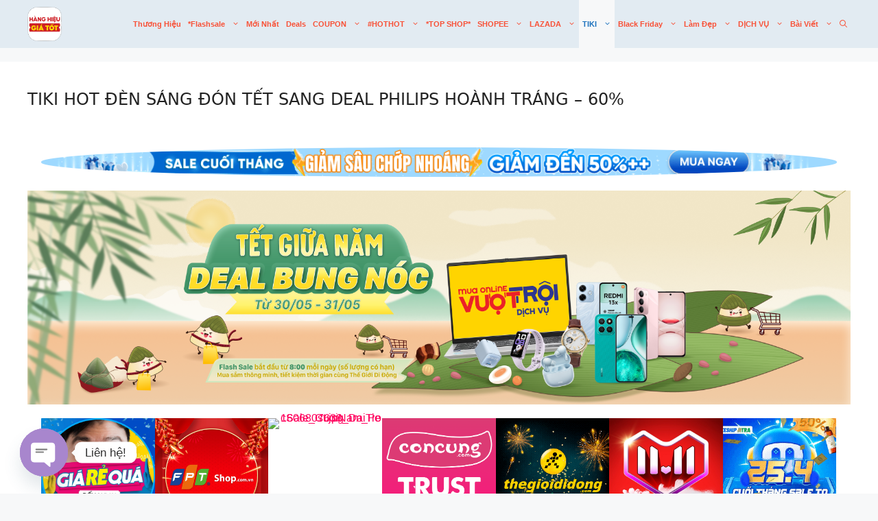

--- FILE ---
content_type: text/html; charset=UTF-8
request_url: https://shopxuhuong.com/tiki-hot/
body_size: 45620
content:
<!DOCTYPE html>
<html lang="en-US" prefix="og: https://ogp.me/ns#">
<head>
	<meta charset="UTF-8">
	<meta name="viewport" content="width=device-width, initial-scale=1">
<!-- Search Engine Optimization by Rank Math PRO - https://rankmath.com/ -->
<title>TIKI HOT ĐÈN SÁNG ĐÓN TẾT SANG DEAL PHILIPS HOÀNH TRÁNG - 60% - Shop xu hướng CHỐT DEAL ĐỈNH – HỜI ĐIÊN ĐẢO!</title>
<meta name="description" content="TIKI HOT ĐÈN SÁNG ĐÓN TẾT SANG DEAL PHILIPS HOÀNH TRÁNG - 60% Duy nhất 25/1 này: Deal khủng chỉ 9K - Giảm 60% - Voucher 10% Đội ngũ hỗ trợ tư vấn nhiệt tình."/>
<meta name="robots" content="follow, index, max-snippet:-1, max-video-preview:-1, max-image-preview:large"/>
<link rel="canonical" href="https://shopxuhuong.com/tiki-hot/" />
<meta property="og:locale" content="en_US" />
<meta property="og:type" content="article" />
<meta property="og:title" content="TIKI HOT ĐÈN SÁNG ĐÓN TẾT SANG DEAL PHILIPS HOÀNH TRÁNG - 60% - Shop xu hướng CHỐT DEAL ĐỈNH – HỜI ĐIÊN ĐẢO!" />
<meta property="og:description" content="TIKI HOT ĐÈN SÁNG ĐÓN TẾT SANG DEAL PHILIPS HOÀNH TRÁNG - 60% Duy nhất 25/1 này: Deal khủng chỉ 9K - Giảm 60% - Voucher 10% Đội ngũ hỗ trợ tư vấn nhiệt tình." />
<meta property="og:url" content="https://shopxuhuong.com/tiki-hot/" />
<meta property="og:site_name" content="Shop xu hướng" />
<meta property="og:updated_time" content="2024-08-11T11:57:59+07:00" />
<meta name="twitter:card" content="summary_large_image" />
<meta name="twitter:title" content="TIKI HOT ĐÈN SÁNG ĐÓN TẾT SANG DEAL PHILIPS HOÀNH TRÁNG - 60% - Shop xu hướng CHỐT DEAL ĐỈNH – HỜI ĐIÊN ĐẢO!" />
<meta name="twitter:description" content="TIKI HOT ĐÈN SÁNG ĐÓN TẾT SANG DEAL PHILIPS HOÀNH TRÁNG - 60% Duy nhất 25/1 này: Deal khủng chỉ 9K - Giảm 60% - Voucher 10% Đội ngũ hỗ trợ tư vấn nhiệt tình." />
<meta name="twitter:label1" content="Time to read" />
<meta name="twitter:data1" content="21 minutes" />
<!-- /Rank Math WordPress SEO plugin -->

<link rel='dns-prefetch' href='//www.googletagmanager.com' />
<link rel='dns-prefetch' href='//fonts.googleapis.com' />
<link href='https://fonts.gstatic.com' crossorigin rel='preconnect' />
<link rel="alternate" type="application/rss+xml" title="Shop xu hướng CHỐT DEAL ĐỈNH – HỜI ĐIÊN ĐẢO! &raquo; Feed" href="https://shopxuhuong.com/feed/" />
<link rel="alternate" type="application/rss+xml" title="Shop xu hướng CHỐT DEAL ĐỈNH – HỜI ĐIÊN ĐẢO! &raquo; Comments Feed" href="https://shopxuhuong.com/comments/feed/" />
<link rel="alternate" title="oEmbed (JSON)" type="application/json+oembed" href="https://shopxuhuong.com/wp-json/oembed/1.0/embed?url=https%3A%2F%2Fshopxuhuong.com%2Ftiki-hot%2F" />
<link rel="alternate" title="oEmbed (XML)" type="text/xml+oembed" href="https://shopxuhuong.com/wp-json/oembed/1.0/embed?url=https%3A%2F%2Fshopxuhuong.com%2Ftiki-hot%2F&#038;format=xml" />
<style id='wp-img-auto-sizes-contain-inline-css'>
img:is([sizes=auto i],[sizes^="auto," i]){contain-intrinsic-size:3000px 1500px}
/*# sourceURL=wp-img-auto-sizes-contain-inline-css */
</style>
<link rel='stylesheet' id='generatepress-fonts-css' href='https://shopxuhuong.com/wp-content/uploads/generatepress/fonts/fonts.css?ver=1762964061' media='all' />
<link rel='stylesheet' id='wp-block-library-css' href='https://shopxuhuong.com/wp-includes/css/dist/block-library/style.min.css?ver=6.9' media='all' />
<style id='classic-theme-styles-inline-css'>
/*! This file is auto-generated */
.wp-block-button__link{color:#fff;background-color:#32373c;border-radius:9999px;box-shadow:none;text-decoration:none;padding:calc(.667em + 2px) calc(1.333em + 2px);font-size:1.125em}.wp-block-file__button{background:#32373c;color:#fff;text-decoration:none}
/*# sourceURL=/wp-includes/css/classic-themes.min.css */
</style>
<style id='global-styles-inline-css'>
:root{--wp--preset--aspect-ratio--square: 1;--wp--preset--aspect-ratio--4-3: 4/3;--wp--preset--aspect-ratio--3-4: 3/4;--wp--preset--aspect-ratio--3-2: 3/2;--wp--preset--aspect-ratio--2-3: 2/3;--wp--preset--aspect-ratio--16-9: 16/9;--wp--preset--aspect-ratio--9-16: 9/16;--wp--preset--color--black: #000000;--wp--preset--color--cyan-bluish-gray: #abb8c3;--wp--preset--color--white: #ffffff;--wp--preset--color--pale-pink: #f78da7;--wp--preset--color--vivid-red: #cf2e2e;--wp--preset--color--luminous-vivid-orange: #ff6900;--wp--preset--color--luminous-vivid-amber: #fcb900;--wp--preset--color--light-green-cyan: #7bdcb5;--wp--preset--color--vivid-green-cyan: #00d084;--wp--preset--color--pale-cyan-blue: #8ed1fc;--wp--preset--color--vivid-cyan-blue: #0693e3;--wp--preset--color--vivid-purple: #9b51e0;--wp--preset--color--contrast: var(--contrast);--wp--preset--color--contrast-2: var(--contrast-2);--wp--preset--color--contrast-3: var(--contrast-3);--wp--preset--color--base: var(--base);--wp--preset--color--base-2: var(--base-2);--wp--preset--color--base-3: var(--base-3);--wp--preset--color--accent: var(--accent);--wp--preset--color--raisin-black: #282828;--wp--preset--color--light-grey: #f6f6f6;--wp--preset--color--pink: #ff005c;--wp--preset--color--light-pink: #f6bfd3;--wp--preset--color--f-85137: #F85137;--wp--preset--gradient--vivid-cyan-blue-to-vivid-purple: linear-gradient(135deg,rgb(6,147,227) 0%,rgb(155,81,224) 100%);--wp--preset--gradient--light-green-cyan-to-vivid-green-cyan: linear-gradient(135deg,rgb(122,220,180) 0%,rgb(0,208,130) 100%);--wp--preset--gradient--luminous-vivid-amber-to-luminous-vivid-orange: linear-gradient(135deg,rgb(252,185,0) 0%,rgb(255,105,0) 100%);--wp--preset--gradient--luminous-vivid-orange-to-vivid-red: linear-gradient(135deg,rgb(255,105,0) 0%,rgb(207,46,46) 100%);--wp--preset--gradient--very-light-gray-to-cyan-bluish-gray: linear-gradient(135deg,rgb(238,238,238) 0%,rgb(169,184,195) 100%);--wp--preset--gradient--cool-to-warm-spectrum: linear-gradient(135deg,rgb(74,234,220) 0%,rgb(151,120,209) 20%,rgb(207,42,186) 40%,rgb(238,44,130) 60%,rgb(251,105,98) 80%,rgb(254,248,76) 100%);--wp--preset--gradient--blush-light-purple: linear-gradient(135deg,rgb(255,206,236) 0%,rgb(152,150,240) 100%);--wp--preset--gradient--blush-bordeaux: linear-gradient(135deg,rgb(254,205,165) 0%,rgb(254,45,45) 50%,rgb(107,0,62) 100%);--wp--preset--gradient--luminous-dusk: linear-gradient(135deg,rgb(255,203,112) 0%,rgb(199,81,192) 50%,rgb(65,88,208) 100%);--wp--preset--gradient--pale-ocean: linear-gradient(135deg,rgb(255,245,203) 0%,rgb(182,227,212) 50%,rgb(51,167,181) 100%);--wp--preset--gradient--electric-grass: linear-gradient(135deg,rgb(202,248,128) 0%,rgb(113,206,126) 100%);--wp--preset--gradient--midnight: linear-gradient(135deg,rgb(2,3,129) 0%,rgb(40,116,252) 100%);--wp--preset--font-size--small: 13px;--wp--preset--font-size--medium: 20px;--wp--preset--font-size--large: 36px;--wp--preset--font-size--x-large: 42px;--wp--preset--spacing--20: 0.44rem;--wp--preset--spacing--30: 0.67rem;--wp--preset--spacing--40: 1rem;--wp--preset--spacing--50: 1.5rem;--wp--preset--spacing--60: 2.25rem;--wp--preset--spacing--70: 3.38rem;--wp--preset--spacing--80: 5.06rem;--wp--preset--shadow--natural: 6px 6px 9px rgba(0, 0, 0, 0.2);--wp--preset--shadow--deep: 12px 12px 50px rgba(0, 0, 0, 0.4);--wp--preset--shadow--sharp: 6px 6px 0px rgba(0, 0, 0, 0.2);--wp--preset--shadow--outlined: 6px 6px 0px -3px rgb(255, 255, 255), 6px 6px rgb(0, 0, 0);--wp--preset--shadow--crisp: 6px 6px 0px rgb(0, 0, 0);}:where(.is-layout-flex){gap: 0.5em;}:where(.is-layout-grid){gap: 0.5em;}body .is-layout-flex{display: flex;}.is-layout-flex{flex-wrap: wrap;align-items: center;}.is-layout-flex > :is(*, div){margin: 0;}body .is-layout-grid{display: grid;}.is-layout-grid > :is(*, div){margin: 0;}:where(.wp-block-columns.is-layout-flex){gap: 2em;}:where(.wp-block-columns.is-layout-grid){gap: 2em;}:where(.wp-block-post-template.is-layout-flex){gap: 1.25em;}:where(.wp-block-post-template.is-layout-grid){gap: 1.25em;}.has-black-color{color: var(--wp--preset--color--black) !important;}.has-cyan-bluish-gray-color{color: var(--wp--preset--color--cyan-bluish-gray) !important;}.has-white-color{color: var(--wp--preset--color--white) !important;}.has-pale-pink-color{color: var(--wp--preset--color--pale-pink) !important;}.has-vivid-red-color{color: var(--wp--preset--color--vivid-red) !important;}.has-luminous-vivid-orange-color{color: var(--wp--preset--color--luminous-vivid-orange) !important;}.has-luminous-vivid-amber-color{color: var(--wp--preset--color--luminous-vivid-amber) !important;}.has-light-green-cyan-color{color: var(--wp--preset--color--light-green-cyan) !important;}.has-vivid-green-cyan-color{color: var(--wp--preset--color--vivid-green-cyan) !important;}.has-pale-cyan-blue-color{color: var(--wp--preset--color--pale-cyan-blue) !important;}.has-vivid-cyan-blue-color{color: var(--wp--preset--color--vivid-cyan-blue) !important;}.has-vivid-purple-color{color: var(--wp--preset--color--vivid-purple) !important;}.has-black-background-color{background-color: var(--wp--preset--color--black) !important;}.has-cyan-bluish-gray-background-color{background-color: var(--wp--preset--color--cyan-bluish-gray) !important;}.has-white-background-color{background-color: var(--wp--preset--color--white) !important;}.has-pale-pink-background-color{background-color: var(--wp--preset--color--pale-pink) !important;}.has-vivid-red-background-color{background-color: var(--wp--preset--color--vivid-red) !important;}.has-luminous-vivid-orange-background-color{background-color: var(--wp--preset--color--luminous-vivid-orange) !important;}.has-luminous-vivid-amber-background-color{background-color: var(--wp--preset--color--luminous-vivid-amber) !important;}.has-light-green-cyan-background-color{background-color: var(--wp--preset--color--light-green-cyan) !important;}.has-vivid-green-cyan-background-color{background-color: var(--wp--preset--color--vivid-green-cyan) !important;}.has-pale-cyan-blue-background-color{background-color: var(--wp--preset--color--pale-cyan-blue) !important;}.has-vivid-cyan-blue-background-color{background-color: var(--wp--preset--color--vivid-cyan-blue) !important;}.has-vivid-purple-background-color{background-color: var(--wp--preset--color--vivid-purple) !important;}.has-black-border-color{border-color: var(--wp--preset--color--black) !important;}.has-cyan-bluish-gray-border-color{border-color: var(--wp--preset--color--cyan-bluish-gray) !important;}.has-white-border-color{border-color: var(--wp--preset--color--white) !important;}.has-pale-pink-border-color{border-color: var(--wp--preset--color--pale-pink) !important;}.has-vivid-red-border-color{border-color: var(--wp--preset--color--vivid-red) !important;}.has-luminous-vivid-orange-border-color{border-color: var(--wp--preset--color--luminous-vivid-orange) !important;}.has-luminous-vivid-amber-border-color{border-color: var(--wp--preset--color--luminous-vivid-amber) !important;}.has-light-green-cyan-border-color{border-color: var(--wp--preset--color--light-green-cyan) !important;}.has-vivid-green-cyan-border-color{border-color: var(--wp--preset--color--vivid-green-cyan) !important;}.has-pale-cyan-blue-border-color{border-color: var(--wp--preset--color--pale-cyan-blue) !important;}.has-vivid-cyan-blue-border-color{border-color: var(--wp--preset--color--vivid-cyan-blue) !important;}.has-vivid-purple-border-color{border-color: var(--wp--preset--color--vivid-purple) !important;}.has-vivid-cyan-blue-to-vivid-purple-gradient-background{background: var(--wp--preset--gradient--vivid-cyan-blue-to-vivid-purple) !important;}.has-light-green-cyan-to-vivid-green-cyan-gradient-background{background: var(--wp--preset--gradient--light-green-cyan-to-vivid-green-cyan) !important;}.has-luminous-vivid-amber-to-luminous-vivid-orange-gradient-background{background: var(--wp--preset--gradient--luminous-vivid-amber-to-luminous-vivid-orange) !important;}.has-luminous-vivid-orange-to-vivid-red-gradient-background{background: var(--wp--preset--gradient--luminous-vivid-orange-to-vivid-red) !important;}.has-very-light-gray-to-cyan-bluish-gray-gradient-background{background: var(--wp--preset--gradient--very-light-gray-to-cyan-bluish-gray) !important;}.has-cool-to-warm-spectrum-gradient-background{background: var(--wp--preset--gradient--cool-to-warm-spectrum) !important;}.has-blush-light-purple-gradient-background{background: var(--wp--preset--gradient--blush-light-purple) !important;}.has-blush-bordeaux-gradient-background{background: var(--wp--preset--gradient--blush-bordeaux) !important;}.has-luminous-dusk-gradient-background{background: var(--wp--preset--gradient--luminous-dusk) !important;}.has-pale-ocean-gradient-background{background: var(--wp--preset--gradient--pale-ocean) !important;}.has-electric-grass-gradient-background{background: var(--wp--preset--gradient--electric-grass) !important;}.has-midnight-gradient-background{background: var(--wp--preset--gradient--midnight) !important;}.has-small-font-size{font-size: var(--wp--preset--font-size--small) !important;}.has-medium-font-size{font-size: var(--wp--preset--font-size--medium) !important;}.has-large-font-size{font-size: var(--wp--preset--font-size--large) !important;}.has-x-large-font-size{font-size: var(--wp--preset--font-size--x-large) !important;}
:where(.wp-block-post-template.is-layout-flex){gap: 1.25em;}:where(.wp-block-post-template.is-layout-grid){gap: 1.25em;}
:where(.wp-block-term-template.is-layout-flex){gap: 1.25em;}:where(.wp-block-term-template.is-layout-grid){gap: 1.25em;}
:where(.wp-block-columns.is-layout-flex){gap: 2em;}:where(.wp-block-columns.is-layout-grid){gap: 2em;}
:root :where(.wp-block-pullquote){font-size: 1.5em;line-height: 1.6;}
/*# sourceURL=global-styles-inline-css */
</style>
<link rel='stylesheet' id='generate-style-css' href='https://shopxuhuong.com/wp-content/themes/generatepress/assets/css/main.min.css?ver=3.6.1' media='all' />
<style id='generate-style-inline-css'>
body{background-color:var(--base-2);color:var(--contrast);}a{color:var(--accent);}a{text-decoration:underline;}.entry-title a, .site-branding a, a.button, .wp-block-button__link, .main-navigation a{text-decoration:none;}a:hover, a:focus, a:active{color:var(--contrast);}.grid-container{max-width:1300px;}.wp-block-group__inner-container{max-width:1300px;margin-left:auto;margin-right:auto;}.generate-back-to-top{font-size:20px;border-radius:3px;position:fixed;bottom:30px;right:30px;line-height:40px;width:40px;text-align:center;z-index:10;transition:opacity 300ms ease-in-out;opacity:0.1;transform:translateY(1000px);}.generate-back-to-top__show{opacity:1;transform:translateY(0);}:root{--contrast:#222222;--contrast-2:#575760;--contrast-3:#b2b2be;--base:#f0f0f0;--base-2:#f7f8f9;--base-3:#ffffff;--accent:#1e73be;}:root .has-contrast-color{color:var(--contrast);}:root .has-contrast-background-color{background-color:var(--contrast);}:root .has-contrast-2-color{color:var(--contrast-2);}:root .has-contrast-2-background-color{background-color:var(--contrast-2);}:root .has-contrast-3-color{color:var(--contrast-3);}:root .has-contrast-3-background-color{background-color:var(--contrast-3);}:root .has-base-color{color:var(--base);}:root .has-base-background-color{background-color:var(--base);}:root .has-base-2-color{color:var(--base-2);}:root .has-base-2-background-color{background-color:var(--base-2);}:root .has-base-3-color{color:var(--base-3);}:root .has-base-3-background-color{background-color:var(--base-3);}:root .has-accent-color{color:var(--accent);}:root .has-accent-background-color{background-color:var(--accent);}.gp-modal:not(.gp-modal--open):not(.gp-modal--transition){display:none;}.gp-modal--transition:not(.gp-modal--open){pointer-events:none;}.gp-modal-overlay:not(.gp-modal-overlay--open):not(.gp-modal--transition){display:none;}.gp-modal__overlay{display:none;position:fixed;top:0;left:0;right:0;bottom:0;background:rgba(0,0,0,0.2);display:flex;justify-content:center;align-items:center;z-index:10000;backdrop-filter:blur(3px);transition:opacity 500ms ease;opacity:0;}.gp-modal--open:not(.gp-modal--transition) .gp-modal__overlay{opacity:1;}.gp-modal__container{max-width:100%;max-height:100vh;transform:scale(0.9);transition:transform 500ms ease;padding:0 10px;}.gp-modal--open:not(.gp-modal--transition) .gp-modal__container{transform:scale(1);}.search-modal-fields{display:flex;}.gp-search-modal .gp-modal__overlay{align-items:flex-start;padding-top:25vh;background:var(--gp-search-modal-overlay-bg-color);}.search-modal-form{width:500px;max-width:100%;background-color:var(--gp-search-modal-bg-color);color:var(--gp-search-modal-text-color);}.search-modal-form .search-field, .search-modal-form .search-field:focus{width:100%;height:60px;background-color:transparent;border:0;appearance:none;color:currentColor;}.search-modal-fields button, .search-modal-fields button:active, .search-modal-fields button:focus, .search-modal-fields button:hover{background-color:transparent;border:0;color:currentColor;width:60px;}h1.entry-title{font-family:inherit;font-weight:500;font-size:24px;line-height:1.3em;}h2.entry-title{font-weight:500;font-size:21px;}.main-navigation .main-nav ul ul li a{font-family:Helvetica;font-weight:bold;text-transform:capitalize;font-size:12px;}.main-navigation a, .main-navigation .menu-toggle, .main-navigation .menu-bar-items{font-family:Helvetica;font-weight:600;text-transform:capitalize;font-size:11px;}.top-bar{background-color:#636363;color:#ffffff;}.top-bar a{color:#ffffff;}.top-bar a:hover{color:#303030;}.site-header{background-color:var(--base);}.main-title a,.main-title a:hover{color:#F85137;}.site-description{color:var(--contrast-2);}.main-navigation,.main-navigation ul ul{background-color:#E2EBF2;}.main-navigation .main-nav ul li a, .main-navigation .menu-toggle, .main-navigation .menu-bar-items{color:#F85137;}.main-navigation .main-nav ul li:not([class*="current-menu-"]):hover > a, .main-navigation .main-nav ul li:not([class*="current-menu-"]):focus > a, .main-navigation .main-nav ul li.sfHover:not([class*="current-menu-"]) > a, .main-navigation .menu-bar-item:hover > a, .main-navigation .menu-bar-item.sfHover > a{color:var(--accent);}button.menu-toggle:hover,button.menu-toggle:focus{color:#F85137;}.main-navigation .main-nav ul li[class*="current-menu-"] > a{color:var(--accent);background-color:var(--base-2);}.navigation-search input[type="search"],.navigation-search input[type="search"]:active, .navigation-search input[type="search"]:focus, .main-navigation .main-nav ul li.search-item.active > a, .main-navigation .menu-bar-items .search-item.active > a{color:var(--accent);}.main-navigation ul ul{background-color:#F85137;}.main-navigation .main-nav ul ul li a{color:var(--base-3);}.main-navigation .main-nav ul ul li:not([class*="current-menu-"]):hover > a,.main-navigation .main-nav ul ul li:not([class*="current-menu-"]):focus > a, .main-navigation .main-nav ul ul li.sfHover:not([class*="current-menu-"]) > a{color:var(--base-2);background-color:var(--accent);}.main-navigation .main-nav ul ul li[class*="current-menu-"] > a{color:#F85137;background-color:#E2EBF2;}.separate-containers .inside-article, .separate-containers .comments-area, .separate-containers .page-header, .one-container .container, .separate-containers .paging-navigation, .inside-page-header{background-color:var(--base-3);}.inside-article a,.paging-navigation a,.comments-area a,.page-header a{color:var(--accent);}.inside-article a:hover,.paging-navigation a:hover,.comments-area a:hover,.page-header a:hover{color:#F85137;}.entry-title a{color:var(--contrast);}.entry-title a:hover{color:var(--contrast-2);}.entry-meta{color:#F85137;}.sidebar .widget{background-color:var(--base-3);}.footer-widgets{background-color:var(--base-3);}.site-info{background-color:var(--base-3);}input[type="text"],input[type="email"],input[type="url"],input[type="password"],input[type="search"],input[type="tel"],input[type="number"],textarea,select{color:var(--contrast);background-color:var(--base-2);border-color:var(--base);}input[type="text"]:focus,input[type="email"]:focus,input[type="url"]:focus,input[type="password"]:focus,input[type="search"]:focus,input[type="tel"]:focus,input[type="number"]:focus,textarea:focus,select:focus{color:var(--contrast);background-color:var(--base-2);border-color:var(--contrast-3);}button,html input[type="button"],input[type="reset"],input[type="submit"],a.button,a.wp-block-button__link:not(.has-background){color:#ffffff;background-color:#55555e;}button:hover,html input[type="button"]:hover,input[type="reset"]:hover,input[type="submit"]:hover,a.button:hover,button:focus,html input[type="button"]:focus,input[type="reset"]:focus,input[type="submit"]:focus,a.button:focus,a.wp-block-button__link:not(.has-background):active,a.wp-block-button__link:not(.has-background):focus,a.wp-block-button__link:not(.has-background):hover{color:#ffffff;background-color:#3f4047;}a.generate-back-to-top{background-color:rgba( 0,0,0,0.4 );color:#ffffff;}a.generate-back-to-top:hover,a.generate-back-to-top:focus{background-color:rgba( 0,0,0,0.6 );color:#ffffff;}:root{--gp-search-modal-bg-color:var(--base-3);--gp-search-modal-text-color:var(--contrast);--gp-search-modal-overlay-bg-color:rgba(0,0,0,0.2);}@media (max-width: 768px){.main-navigation .menu-bar-item:hover > a, .main-navigation .menu-bar-item.sfHover > a{background:none;color:#F85137;}}.inside-header{padding:0px 40px 0px 40px;}.nav-below-header .main-navigation .inside-navigation.grid-container, .nav-above-header .main-navigation .inside-navigation.grid-container{padding:0px 35px 0px 35px;}.site-main .wp-block-group__inner-container{padding:40px;}.separate-containers .paging-navigation{padding-top:20px;padding-bottom:20px;}.entry-content .alignwide, body:not(.no-sidebar) .entry-content .alignfull{margin-left:-40px;width:calc(100% + 80px);max-width:calc(100% + 80px);}.main-navigation .main-nav ul li a,.menu-toggle,.main-navigation .menu-bar-item > a{padding-left:5px;padding-right:5px;line-height:70px;}.main-navigation .main-nav ul ul li a{padding:10px 5px 10px 5px;}.navigation-search input[type="search"]{height:70px;}.rtl .menu-item-has-children .dropdown-menu-toggle{padding-left:5px;}.menu-item-has-children .dropdown-menu-toggle{padding-right:5px;}.rtl .main-navigation .main-nav ul li.menu-item-has-children > a{padding-right:5px;}@media (max-width:768px){.separate-containers .inside-article, .separate-containers .comments-area, .separate-containers .page-header, .separate-containers .paging-navigation, .one-container .site-content, .inside-page-header{padding:30px;}.site-main .wp-block-group__inner-container{padding:30px;}.inside-top-bar{padding-right:30px;padding-left:30px;}.inside-header{padding-right:30px;padding-left:30px;}.widget-area .widget{padding-top:30px;padding-right:30px;padding-bottom:30px;padding-left:30px;}.footer-widgets-container{padding-top:30px;padding-right:30px;padding-bottom:30px;padding-left:30px;}.inside-site-info{padding-right:30px;padding-left:30px;}.entry-content .alignwide, body:not(.no-sidebar) .entry-content .alignfull{margin-left:-30px;width:calc(100% + 60px);max-width:calc(100% + 60px);}.one-container .site-main .paging-navigation{margin-bottom:20px;}}/* End cached CSS */.is-right-sidebar{width:25%;}.is-left-sidebar{width:30%;}.site-content .content-area{width:100%;}@media (max-width: 768px){.main-navigation .menu-toggle,.sidebar-nav-mobile:not(#sticky-placeholder){display:block;}.main-navigation ul,.gen-sidebar-nav,.main-navigation:not(.slideout-navigation):not(.toggled) .main-nav > ul,.has-inline-mobile-toggle #site-navigation .inside-navigation > *:not(.navigation-search):not(.main-nav){display:none;}.nav-align-right .inside-navigation,.nav-align-center .inside-navigation{justify-content:space-between;}}
.elementor-template-full-width .site-content{display:block;}
.dynamic-author-image-rounded{border-radius:100%;}.dynamic-featured-image, .dynamic-author-image{vertical-align:middle;}.one-container.blog .dynamic-content-template:not(:last-child), .one-container.archive .dynamic-content-template:not(:last-child){padding-bottom:0px;}.dynamic-entry-excerpt > p:last-child{margin-bottom:0px;}
.main-navigation .main-nav ul li a,.menu-toggle,.main-navigation .menu-bar-item > a{transition: line-height 300ms ease}.fl-builder-edit .navigation-stick {z-index: 10 !important;}.main-navigation.toggled .main-nav > ul{background-color: #E2EBF2}.sticky-enabled .gen-sidebar-nav.is_stuck .main-navigation {margin-bottom: 0px;}.sticky-enabled .gen-sidebar-nav.is_stuck {z-index: 500;}.sticky-enabled .main-navigation.is_stuck {box-shadow: 0 2px 2px -2px rgba(0, 0, 0, .2);}.navigation-stick:not(.gen-sidebar-nav) {left: 0;right: 0;width: 100% !important;}.nav-float-right .navigation-stick {width: 100% !important;left: 0;}.nav-float-right .navigation-stick .navigation-branding {margin-right: auto;}.main-navigation.has-sticky-branding:not(.grid-container) .inside-navigation:not(.grid-container) .navigation-branding{margin-left: 10px;}
@media (max-width: 1024px),(min-width:1025px){.main-navigation.sticky-navigation-transition .main-nav > ul > li > a,.sticky-navigation-transition .menu-toggle,.main-navigation.sticky-navigation-transition .menu-bar-item > a, .sticky-navigation-transition .navigation-branding .main-title{line-height:80px;}.main-navigation.sticky-navigation-transition .site-logo img, .main-navigation.sticky-navigation-transition .navigation-search input[type="search"], .main-navigation.sticky-navigation-transition .navigation-branding img{height:80px;}}
/*# sourceURL=generate-style-inline-css */
</style>
<link rel='stylesheet' id='chaty-front-css-css' href='https://shopxuhuong.com/wp-content/plugins/chaty/css/chaty-front.min.css?ver=3.5.01723449790' media='all' />
<link rel='stylesheet' id='generate-blog-columns-css' href='https://shopxuhuong.com/wp-content/plugins/gp-premium/blog/functions/css/columns.min.css?ver=2.5.0' media='all' />
<link rel='stylesheet' id='generate-navigation-branding-css' href='https://shopxuhuong.com/wp-content/plugins/gp-premium/menu-plus/functions/css/navigation-branding-flex.min.css?ver=2.5.0' media='all' />
<style id='generate-navigation-branding-inline-css'>
.main-navigation.has-branding .inside-navigation.grid-container, .main-navigation.has-branding.grid-container .inside-navigation:not(.grid-container){padding:0px 40px 0px 40px;}.main-navigation.has-branding:not(.grid-container) .inside-navigation:not(.grid-container) .navigation-branding{margin-left:10px;}.main-navigation .sticky-navigation-logo, .main-navigation.navigation-stick .site-logo:not(.mobile-header-logo){display:none;}.main-navigation.navigation-stick .sticky-navigation-logo{display:block;}.navigation-branding img, .site-logo.mobile-header-logo img{height:70px;width:auto;}.navigation-branding .main-title{line-height:70px;}@media (max-width: 768px){.main-navigation.has-branding.nav-align-center .menu-bar-items, .main-navigation.has-sticky-branding.navigation-stick.nav-align-center .menu-bar-items{margin-left:auto;}.navigation-branding{margin-right:auto;margin-left:10px;}.navigation-branding .main-title, .mobile-header-navigation .site-logo{margin-left:10px;}.main-navigation.has-branding .inside-navigation.grid-container{padding:0px;}}
/*# sourceURL=generate-navigation-branding-inline-css */
</style>
<link rel='stylesheet' id='fl-builder-google-fonts-a74d6c96c7a5cc570e4bdc75e9774c9d-css' href='//fonts.googleapis.com/css?family=Be+Vietnam+Pro%3A400%7CSyne%3A400&#038;ver=6.9' media='all' />
<script src="https://shopxuhuong.com/wp-includes/js/jquery/jquery.min.js?ver=3.7.1" id="jquery-core-js"></script>
<script src="https://shopxuhuong.com/wp-includes/js/jquery/jquery-migrate.min.js?ver=3.4.1" id="jquery-migrate-js"></script>

<!-- Google tag (gtag.js) snippet added by Site Kit -->
<!-- Google Analytics snippet added by Site Kit -->
<script src="https://www.googletagmanager.com/gtag/js?id=GT-KT5DC9W" id="google_gtagjs-js" async></script>
<script id="google_gtagjs-js-after">
window.dataLayer = window.dataLayer || [];function gtag(){dataLayer.push(arguments);}
gtag("set","linker",{"domains":["shopxuhuong.com"]});
gtag("js", new Date());
gtag("set", "developer_id.dZTNiMT", true);
gtag("config", "GT-KT5DC9W");
//# sourceURL=google_gtagjs-js-after
</script>
<link rel="https://api.w.org/" href="https://shopxuhuong.com/wp-json/" /><link rel="alternate" title="JSON" type="application/json" href="https://shopxuhuong.com/wp-json/wp/v2/pages/8134" /><link rel="EditURI" type="application/rsd+xml" title="RSD" href="https://shopxuhuong.com/xmlrpc.php?rsd" />
<meta name="generator" content="WordPress 6.9" />
<link rel='shortlink' href='https://shopxuhuong.com/?p=8134' />
<meta name="generator" content="Site Kit by Google 1.167.0" /><script type="text/javascript">
var __atsmarttag = {
    pub_id: '4617887309614972913',
	utm_source: 'sxh',
	utm_content: 'shopxuhuong'
};
(function () {
    var script = document.createElement('script');
    script.src = '//static.accesstrade.vn/js/atsmarttag.min.js?v=1.1.0';
    script.type = 'text/javascript';
    script.async = true;
    (document.getElementsByTagName('head')[0]||document.getElementsByTagName('body')[0]).appendChild(script);
})();
</script>

<meta name="google-site-verification" content="rqz-nGMi6SQLzpBEXC2GHIvd1LOam9VcE07wxDiG-rU" /><meta name="generator" content="Elementor 3.33.4; features: additional_custom_breakpoints; settings: css_print_method-external, google_font-enabled, font_display-swap">
			<style>
				.e-con.e-parent:nth-of-type(n+4):not(.e-lazyloaded):not(.e-no-lazyload),
				.e-con.e-parent:nth-of-type(n+4):not(.e-lazyloaded):not(.e-no-lazyload) * {
					background-image: none !important;
				}
				@media screen and (max-height: 1024px) {
					.e-con.e-parent:nth-of-type(n+3):not(.e-lazyloaded):not(.e-no-lazyload),
					.e-con.e-parent:nth-of-type(n+3):not(.e-lazyloaded):not(.e-no-lazyload) * {
						background-image: none !important;
					}
				}
				@media screen and (max-height: 640px) {
					.e-con.e-parent:nth-of-type(n+2):not(.e-lazyloaded):not(.e-no-lazyload),
					.e-con.e-parent:nth-of-type(n+2):not(.e-lazyloaded):not(.e-no-lazyload) * {
						background-image: none !important;
					}
				}
			</style>
			<link rel="icon" href="https://shopxuhuong.com/wp-content/uploads/2022/07/sxh_icon.png" sizes="32x32" />
<link rel="icon" href="https://shopxuhuong.com/wp-content/uploads/2022/07/sxh_icon.png" sizes="192x192" />
<link rel="apple-touch-icon" href="https://shopxuhuong.com/wp-content/uploads/2022/07/sxh_icon.png" />
<meta name="msapplication-TileImage" content="https://shopxuhuong.com/wp-content/uploads/2022/07/sxh_icon.png" />
		<style id="wp-custom-css">
			body {
  counter-reset: process-item-vertical !important;
}
.process-item-counter-vertical {
  position: relative;
}
.process-item-counter-vertical::before {
  background: #EA7B5D;
  color: #fff;
  border: 2px solid #fff;
  padding: 12px;
  border-radius: 100%;
  display: block;
  height: 40px;
  width: 40px;
  text-align: center;
  line-height: 1;
  position: absolute;
  left: -40px;
  top: -12px;
  counter-increment: process-item-vertical;
  content: counter(process-item-vertical);
  z-index: 10;
}
.process-item-counter-vertical:not(:last-of-type)::after {
  border-left: 2px dotted rgba(0, 0, 0, 0.35);
  content: "";
  position: absolute;
  left: -21px;
  top: 0;
  height: 100%;
  z-index: 5;
}		</style>
		</head>

<body class="wp-singular page-template-default page page-id-8134 wp-custom-logo wp-embed-responsive wp-theme-generatepress fl-builder-2-8-4-1 post-image-aligned-center sticky-menu-fade sticky-enabled both-sticky-menu no-sidebar nav-below-header separate-containers header-aligned-left dropdown-hover elementor-default elementor-kit-4234" itemtype="https://schema.org/WebPage" itemscope>
	<a class="screen-reader-text skip-link" href="#content" title="Skip to content">Skip to content</a>		<nav class="auto-hide-sticky has-branding has-sticky-branding main-navigation nav-align-right has-menu-bar-items sub-menu-right" id="site-navigation" aria-label="Primary"  itemtype="https://schema.org/SiteNavigationElement" itemscope>
			<div class="inside-navigation grid-container">
				<div class="navigation-branding"><div class="site-logo">
						<a href="https://shopxuhuong.com/" title="Shop xu hướng CHỐT DEAL ĐỈNH – HỜI ĐIÊN ĐẢO!" rel="home">
							<img  class="header-image is-logo-image" alt="Shop xu hướng CHỐT DEAL ĐỈNH – HỜI ĐIÊN ĐẢO!" src="https://shopxuhuong.com/wp-content/uploads/2022/07/sxh_logo.png" title="Shop xu hướng CHỐT DEAL ĐỈNH – HỜI ĐIÊN ĐẢO!" width="84" height="84" />
						</a>
					</div><div class="sticky-navigation-logo">
					<a href="https://shopxuhuong.com/" title="Shop xu hướng CHỐT DEAL ĐỈNH – HỜI ĐIÊN ĐẢO!" rel="home">
						<img src="https://shopxuhuong.com/wp-content/uploads/2022/07/sxh_logo.png" class="is-logo-image" alt="Shop xu hướng CHỐT DEAL ĐỈNH – HỜI ĐIÊN ĐẢO!" width="84" height="84" />
					</a>
				</div></div>				<button class="menu-toggle" aria-controls="primary-menu" aria-expanded="false">
					<span class="gp-icon icon-menu-bars"><svg viewBox="0 0 512 512" aria-hidden="true" xmlns="http://www.w3.org/2000/svg" width="1em" height="1em"><path d="M0 96c0-13.255 10.745-24 24-24h464c13.255 0 24 10.745 24 24s-10.745 24-24 24H24c-13.255 0-24-10.745-24-24zm0 160c0-13.255 10.745-24 24-24h464c13.255 0 24 10.745 24 24s-10.745 24-24 24H24c-13.255 0-24-10.745-24-24zm0 160c0-13.255 10.745-24 24-24h464c13.255 0 24 10.745 24 24s-10.745 24-24 24H24c-13.255 0-24-10.745-24-24z" /></svg><svg viewBox="0 0 512 512" aria-hidden="true" xmlns="http://www.w3.org/2000/svg" width="1em" height="1em"><path d="M71.029 71.029c9.373-9.372 24.569-9.372 33.942 0L256 222.059l151.029-151.03c9.373-9.372 24.569-9.372 33.942 0 9.372 9.373 9.372 24.569 0 33.942L289.941 256l151.03 151.029c9.372 9.373 9.372 24.569 0 33.942-9.373 9.372-24.569 9.372-33.942 0L256 289.941l-151.029 151.03c-9.373 9.372-24.569 9.372-33.942 0-9.372-9.373-9.372-24.569 0-33.942L222.059 256 71.029 104.971c-9.372-9.373-9.372-24.569 0-33.942z" /></svg></span><span class="mobile-menu">Menu</span>				</button>
				<div id="primary-menu" class="main-nav"><ul id="menu-main-mn" class=" menu sf-menu"><li id="menu-item-37270" class="menu-item menu-item-type-post_type menu-item-object-page menu-item-37270"><a href="https://shopxuhuong.com/thuonghieu/">Thương Hiệu</a></li>
<li id="menu-item-39490" class="menu-item menu-item-type-custom menu-item-object-custom menu-item-has-children menu-item-39490"><a href="https://shopxuhuong.com/flashsale/">*flashsale<span role="presentation" class="dropdown-menu-toggle"><span class="gp-icon icon-arrow"><svg viewBox="0 0 330 512" aria-hidden="true" xmlns="http://www.w3.org/2000/svg" width="1em" height="1em"><path d="M305.913 197.085c0 2.266-1.133 4.815-2.833 6.514L171.087 335.593c-1.7 1.7-4.249 2.832-6.515 2.832s-4.815-1.133-6.515-2.832L26.064 203.599c-1.7-1.7-2.832-4.248-2.832-6.514s1.132-4.816 2.832-6.515l14.162-14.163c1.7-1.699 3.966-2.832 6.515-2.832 2.266 0 4.815 1.133 6.515 2.832l111.316 111.317 111.316-111.317c1.7-1.699 4.249-2.832 6.515-2.832s4.815 1.133 6.515 2.832l14.162 14.163c1.7 1.7 2.833 4.249 2.833 6.515z" /></svg></span></span></a>
<ul class="sub-menu">
	<li id="menu-item-8088" class="menu-item menu-item-type-custom menu-item-object-custom menu-item-8088"><a href="https://shopxuhuong.com/flashsale-dienmayxanh77/">Điện máy xanh 7.7</a></li>
	<li id="menu-item-8089" class="menu-item menu-item-type-custom menu-item-object-custom menu-item-8089"><a href="https://shopxuhuong.com/flashsale-thegioididong77/">Thế Giới Di Động 7.7</a></li>
</ul>
</li>
<li id="menu-item-15186" class="menu-item menu-item-type-custom menu-item-object-custom menu-item-15186"><a href="https://shopxuhuong.com/moinhat/">Mới nhất</a></li>
<li id="menu-item-39376" class="menu-item menu-item-type-custom menu-item-object-custom menu-item-39376"><a href="https://shopxuhuong.com/khuyenmai/">deals</a></li>
<li id="menu-item-4829" class="menu-item menu-item-type-custom menu-item-object-custom menu-item-has-children menu-item-4829"><a href="https://shopxuhuong.com/magiamgia/">COUPON<span role="presentation" class="dropdown-menu-toggle"><span class="gp-icon icon-arrow"><svg viewBox="0 0 330 512" aria-hidden="true" xmlns="http://www.w3.org/2000/svg" width="1em" height="1em"><path d="M305.913 197.085c0 2.266-1.133 4.815-2.833 6.514L171.087 335.593c-1.7 1.7-4.249 2.832-6.515 2.832s-4.815-1.133-6.515-2.832L26.064 203.599c-1.7-1.7-2.832-4.248-2.832-6.514s1.132-4.816 2.832-6.515l14.162-14.163c1.7-1.699 3.966-2.832 6.515-2.832 2.266 0 4.815 1.133 6.515 2.832l111.316 111.317 111.316-111.317c1.7-1.699 4.249-2.832 6.515-2.832s4.815 1.133 6.515 2.832l14.162 14.163c1.7 1.7 2.833 4.249 2.833 6.515z" /></svg></span></span></a>
<ul class="sub-menu">
	<li id="menu-item-15185" class="menu-item menu-item-type-custom menu-item-object-custom menu-item-15185"><a href="https://shopxuhuong.com/giadung">Gia Dụng</a></li>
	<li id="menu-item-15184" class="menu-item menu-item-type-custom menu-item-object-custom menu-item-15184"><a href="https://shopxuhuong.com/xakho/">Xã Kho</a></li>
</ul>
</li>
<li id="menu-item-8018" class="menu-item menu-item-type-custom menu-item-object-custom menu-item-has-children menu-item-8018"><a href="https://shopxuhuong.com/hot-hot/">#HOTHOT<span role="presentation" class="dropdown-menu-toggle"><span class="gp-icon icon-arrow"><svg viewBox="0 0 330 512" aria-hidden="true" xmlns="http://www.w3.org/2000/svg" width="1em" height="1em"><path d="M305.913 197.085c0 2.266-1.133 4.815-2.833 6.514L171.087 335.593c-1.7 1.7-4.249 2.832-6.515 2.832s-4.815-1.133-6.515-2.832L26.064 203.599c-1.7-1.7-2.832-4.248-2.832-6.514s1.132-4.816 2.832-6.515l14.162-14.163c1.7-1.699 3.966-2.832 6.515-2.832 2.266 0 4.815 1.133 6.515 2.832l111.316 111.317 111.316-111.317c1.7-1.699 4.249-2.832 6.515-2.832s4.815 1.133 6.515 2.832l14.162 14.163c1.7 1.7 2.833 4.249 2.833 6.515z" /></svg></span></span></a>
<ul class="sub-menu">
	<li id="menu-item-8081" class="menu-item menu-item-type-custom menu-item-object-custom menu-item-8081"><a href="https://shopxuhuong.com/hot-hot/hot-hot-1/">1# HOT HOT 1</a></li>
	<li id="menu-item-8169" class="menu-item menu-item-type-custom menu-item-object-custom menu-item-8169"><a href="https://shopxuhuong.com/hot-hot/hot-hot-2/">2# HOT HOT 2</a></li>
	<li id="menu-item-8462" class="menu-item menu-item-type-custom menu-item-object-custom menu-item-8462"><a href="https://shopxuhuong.com/hot-hot-3/">3# HOT HOT 3</a></li>
</ul>
</li>
<li id="menu-item-7988" class="menu-item menu-item-type-custom menu-item-object-custom menu-item-7988"><a href="https://shopxuhuong.com/tiki-hot-shopxuhuong1/">*TOP SHOP*</a></li>
<li id="menu-item-8191" class="menu-item menu-item-type-custom menu-item-object-custom menu-item-has-children menu-item-8191"><a href="https://shopxuhuong.com/shopee/">SHOPEE<span role="presentation" class="dropdown-menu-toggle"><span class="gp-icon icon-arrow"><svg viewBox="0 0 330 512" aria-hidden="true" xmlns="http://www.w3.org/2000/svg" width="1em" height="1em"><path d="M305.913 197.085c0 2.266-1.133 4.815-2.833 6.514L171.087 335.593c-1.7 1.7-4.249 2.832-6.515 2.832s-4.815-1.133-6.515-2.832L26.064 203.599c-1.7-1.7-2.832-4.248-2.832-6.514s1.132-4.816 2.832-6.515l14.162-14.163c1.7-1.699 3.966-2.832 6.515-2.832 2.266 0 4.815 1.133 6.515 2.832l111.316 111.317 111.316-111.317c1.7-1.699 4.249-2.832 6.515-2.832s4.815 1.133 6.515 2.832l14.162 14.163c1.7 1.7 2.833 4.249 2.833 6.515z" /></svg></span></span></a>
<ul class="sub-menu">
	<li id="menu-item-8168" class="menu-item menu-item-type-custom menu-item-object-custom menu-item-8168"><a href="https://shopxuhuong.com/flashsale-shopee-mall/">Shopee MALL</a></li>
	<li id="menu-item-14167" class="menu-item menu-item-type-custom menu-item-object-custom menu-item-14167"><a href="https://shopxuhuong.com/flashsale-shopee-premium/">Shopee Premium</a></li>
	<li id="menu-item-8880" class="menu-item menu-item-type-custom menu-item-object-custom menu-item-8880"><a href="https://shopxuhuong.com/flashsale-shopee-lifestyle/">Shopee Lifestyle</a></li>
	<li id="menu-item-14168" class="menu-item menu-item-type-custom menu-item-object-custom menu-item-14168"><a href="https://shopxuhuong.com/flashsale-shopee-techzone/">Shopee Techzone</a></li>
	<li id="menu-item-8964" class="menu-item menu-item-type-custom menu-item-object-custom menu-item-8964"><a href="https://shopxuhuong.com/flashsale-shopee-style/">Shopee Style</a></li>
	<li id="menu-item-8192" class="menu-item menu-item-type-custom menu-item-object-custom menu-item-8192"><a href="https://shopxuhuong.com/shopee-hot-1/">1#SHOPEE HOT</a></li>
	<li id="menu-item-8465" class="menu-item menu-item-type-custom menu-item-object-custom menu-item-8465"><a href="https://shopxuhuong.com/shopee-hot-2/">2#SHOPEE HOT</a></li>
	<li id="menu-item-8970" class="menu-item menu-item-type-custom menu-item-object-custom menu-item-8970"><a href="https://shopxuhuong.com/shopee-hot-3/">3#SHOPEE HOT</a></li>
</ul>
</li>
<li id="menu-item-8182" class="menu-item menu-item-type-custom menu-item-object-custom menu-item-has-children menu-item-8182"><a href="https://shopxuhuong.com/lazada-hot/">LAZADA<span role="presentation" class="dropdown-menu-toggle"><span class="gp-icon icon-arrow"><svg viewBox="0 0 330 512" aria-hidden="true" xmlns="http://www.w3.org/2000/svg" width="1em" height="1em"><path d="M305.913 197.085c0 2.266-1.133 4.815-2.833 6.514L171.087 335.593c-1.7 1.7-4.249 2.832-6.515 2.832s-4.815-1.133-6.515-2.832L26.064 203.599c-1.7-1.7-2.832-4.248-2.832-6.514s1.132-4.816 2.832-6.515l14.162-14.163c1.7-1.699 3.966-2.832 6.515-2.832 2.266 0 4.815 1.133 6.515 2.832l111.316 111.317 111.316-111.317c1.7-1.699 4.249-2.832 6.515-2.832s4.815 1.133 6.515 2.832l14.162 14.163c1.7 1.7 2.833 4.249 2.833 6.515z" /></svg></span></span></a>
<ul class="sub-menu">
	<li id="menu-item-8184" class="menu-item menu-item-type-custom menu-item-object-custom menu-item-8184"><a href="https://shopxuhuong.com/lazada-hot-2/">1# LAZADA HOT</a></li>
	<li id="menu-item-8288" class="menu-item menu-item-type-custom menu-item-object-custom menu-item-8288"><a href="https://shopxuhuong.com/lazada-hot-2/">2# LAZADA HOT</a></li>
	<li id="menu-item-8467" class="menu-item menu-item-type-custom menu-item-object-custom menu-item-8467"><a href="https://shopxuhuong.com/lazada-hot-3/">3# LAZADA HOT</a></li>
</ul>
</li>
<li id="menu-item-8193" class="menu-item menu-item-type-custom menu-item-object-custom current-menu-item menu-item-has-children menu-item-8193"><a href="https://shopxuhuong.com/tiki-hot/" aria-current="page">TIKI<span role="presentation" class="dropdown-menu-toggle"><span class="gp-icon icon-arrow"><svg viewBox="0 0 330 512" aria-hidden="true" xmlns="http://www.w3.org/2000/svg" width="1em" height="1em"><path d="M305.913 197.085c0 2.266-1.133 4.815-2.833 6.514L171.087 335.593c-1.7 1.7-4.249 2.832-6.515 2.832s-4.815-1.133-6.515-2.832L26.064 203.599c-1.7-1.7-2.832-4.248-2.832-6.514s1.132-4.816 2.832-6.515l14.162-14.163c1.7-1.699 3.966-2.832 6.515-2.832 2.266 0 4.815 1.133 6.515 2.832l111.316 111.317 111.316-111.317c1.7-1.699 4.249-2.832 6.515-2.832s4.815 1.133 6.515 2.832l14.162 14.163c1.7 1.7 2.833 4.249 2.833 6.515z" /></svg></span></span></a>
<ul class="sub-menu">
	<li id="menu-item-8195" class="menu-item menu-item-type-custom menu-item-object-custom menu-item-8195"><a href="https://shopxuhuong.com/flashsale-tiki77/">Flashsale TIKI 7.7</a></li>
	<li id="menu-item-8194" class="menu-item menu-item-type-custom menu-item-object-custom menu-item-8194"><a href="https://shopxuhuong.com/tiki-hot-1/">1# TIKI HOT</a></li>
	<li id="menu-item-8973" class="menu-item menu-item-type-custom menu-item-object-custom menu-item-8973"><a href="https://shopxuhuong.com/tiki-hot-2/">2# TIKI HOT</a></li>
</ul>
</li>
<li id="menu-item-4546" class="menu-item menu-item-type-post_type menu-item-object-page menu-item-has-children menu-item-4546"><a href="https://shopxuhuong.com/black-friday-2023/">Black Friday<span role="presentation" class="dropdown-menu-toggle"><span class="gp-icon icon-arrow"><svg viewBox="0 0 330 512" aria-hidden="true" xmlns="http://www.w3.org/2000/svg" width="1em" height="1em"><path d="M305.913 197.085c0 2.266-1.133 4.815-2.833 6.514L171.087 335.593c-1.7 1.7-4.249 2.832-6.515 2.832s-4.815-1.133-6.515-2.832L26.064 203.599c-1.7-1.7-2.832-4.248-2.832-6.514s1.132-4.816 2.832-6.515l14.162-14.163c1.7-1.699 3.966-2.832 6.515-2.832 2.266 0 4.815 1.133 6.515 2.832l111.316 111.317 111.316-111.317c1.7-1.699 4.249-2.832 6.515-2.832s4.815 1.133 6.515 2.832l14.162 14.163c1.7 1.7 2.833 4.249 2.833 6.515z" /></svg></span></span></a>
<ul class="sub-menu">
	<li id="menu-item-8309" class="menu-item menu-item-type-custom menu-item-object-custom menu-item-8309"><a href="https://shopxuhuong.com/leflair-1/">LEFLAIR WEB</a></li>
	<li id="menu-item-8240" class="menu-item menu-item-type-custom menu-item-object-custom menu-item-8240"><a href="https://shopxuhuong.com/bluestone">BlueStone Vietnam</a></li>
	<li id="menu-item-8251" class="menu-item menu-item-type-custom menu-item-object-custom menu-item-8251"><a href="https://shopxuhuong.com/nagakawa-1/">Nagakawa Shop</a></li>
	<li id="menu-item-8274" class="menu-item menu-item-type-custom menu-item-object-custom menu-item-8274"><a href="https://shopxuhuong.com/mykingdom-1/">Mykingdom Đồ Chơi</a></li>
	<li id="menu-item-8334" class="menu-item menu-item-type-custom menu-item-object-custom menu-item-8334"><a href="https://shopxuhuong.com/ote-sports-1/">OTE Sports</a></li>
	<li id="menu-item-8345" class="menu-item menu-item-type-custom menu-item-object-custom menu-item-8345"><a href="https://shopxuhuong.com/gom-su-minh-long-1/">GỐM SỨ MINH LONG</a></li>
	<li id="menu-item-8392" class="menu-item menu-item-type-custom menu-item-object-custom menu-item-8392"><a href="https://shopxuhuong.com/smile-nuts-1/">SMILE NUTS – Hạt Dinh Dưỡng</a></li>
	<li id="menu-item-8400" class="menu-item menu-item-type-custom menu-item-object-custom menu-item-8400"><a href="https://shopxuhuong.com/ecocare-1/">ECOCARE – Sản phẩm Organic</a></li>
	<li id="menu-item-8652" class="menu-item menu-item-type-custom menu-item-object-custom menu-item-8652"><a href="https://shopxuhuong.com/abcare-1/">ABcare &#8211; An toàn</a></li>
	<li id="menu-item-8667" class="menu-item menu-item-type-custom menu-item-object-custom menu-item-8667"><a href="https://shopxuhuong.com/dien-may-thien-nam-hoa-1/">Điện Máy Thiên Nam Hòa</a></li>
	<li id="menu-item-8695" class="menu-item menu-item-type-custom menu-item-object-custom menu-item-8695"><a href="https://shopxuhuong.com/umbalena-1/">Umbalena Đọc Sách Trẻ Em</a></li>
	<li id="menu-item-8704" class="menu-item menu-item-type-custom menu-item-object-custom menu-item-8704"><a href="https://shopxuhuong.com/boxerman-1/">Boxerman Shopee</a></li>
</ul>
</li>
<li id="menu-item-28" class="menu-item menu-item-type-custom menu-item-object-custom menu-item-has-children menu-item-28"><a href="https://shopxuhuong.com/trang-lam-dep/">Làm Đẹp<span role="presentation" class="dropdown-menu-toggle"><span class="gp-icon icon-arrow"><svg viewBox="0 0 330 512" aria-hidden="true" xmlns="http://www.w3.org/2000/svg" width="1em" height="1em"><path d="M305.913 197.085c0 2.266-1.133 4.815-2.833 6.514L171.087 335.593c-1.7 1.7-4.249 2.832-6.515 2.832s-4.815-1.133-6.515-2.832L26.064 203.599c-1.7-1.7-2.832-4.248-2.832-6.514s1.132-4.816 2.832-6.515l14.162-14.163c1.7-1.699 3.966-2.832 6.515-2.832 2.266 0 4.815 1.133 6.515 2.832l111.316 111.317 111.316-111.317c1.7-1.699 4.249-2.832 6.515-2.832s4.815 1.133 6.515 2.832l14.162 14.163c1.7 1.7 2.833 4.249 2.833 6.515z" /></svg></span></span></a>
<ul class="sub-menu">
	<li id="menu-item-8209" class="menu-item menu-item-type-custom menu-item-object-custom menu-item-has-children menu-item-8209"><a href="https://shopxuhuong.com/bestmedhc/">1# BestmeDHC<span role="presentation" class="dropdown-menu-toggle"><span class="gp-icon icon-arrow-right"><svg viewBox="0 0 192 512" aria-hidden="true" xmlns="http://www.w3.org/2000/svg" width="1em" height="1em" fill-rule="evenodd" clip-rule="evenodd" stroke-linejoin="round" stroke-miterlimit="1.414"><path d="M178.425 256.001c0 2.266-1.133 4.815-2.832 6.515L43.599 394.509c-1.7 1.7-4.248 2.833-6.514 2.833s-4.816-1.133-6.515-2.833l-14.163-14.162c-1.699-1.7-2.832-3.966-2.832-6.515 0-2.266 1.133-4.815 2.832-6.515l111.317-111.316L16.407 144.685c-1.699-1.7-2.832-4.249-2.832-6.515s1.133-4.815 2.832-6.515l14.163-14.162c1.7-1.7 4.249-2.833 6.515-2.833s4.815 1.133 6.514 2.833l131.994 131.993c1.7 1.7 2.832 4.249 2.832 6.515z" fill-rule="nonzero" /></svg></span></span></a>
	<ul class="sub-menu">
		<li id="menu-item-8212" class="menu-item menu-item-type-custom menu-item-object-custom menu-item-8212"><a href="https://shopxuhuong.com/bestme/">1# BestmeDHC</a></li>
		<li id="menu-item-8211" class="menu-item menu-item-type-custom menu-item-object-custom menu-item-8211"><a href="https://shopxuhuong.com/bestme-dhc/">2# BestmeDHC</a></li>
	</ul>
</li>
	<li id="menu-item-8227" class="menu-item menu-item-type-custom menu-item-object-custom menu-item-has-children menu-item-8227"><a href="https://shopxuhuong.com/watsons-1/">2# WATSONS<span role="presentation" class="dropdown-menu-toggle"><span class="gp-icon icon-arrow-right"><svg viewBox="0 0 192 512" aria-hidden="true" xmlns="http://www.w3.org/2000/svg" width="1em" height="1em" fill-rule="evenodd" clip-rule="evenodd" stroke-linejoin="round" stroke-miterlimit="1.414"><path d="M178.425 256.001c0 2.266-1.133 4.815-2.832 6.515L43.599 394.509c-1.7 1.7-4.248 2.833-6.514 2.833s-4.816-1.133-6.515-2.833l-14.163-14.162c-1.699-1.7-2.832-3.966-2.832-6.515 0-2.266 1.133-4.815 2.832-6.515l111.317-111.316L16.407 144.685c-1.699-1.7-2.832-4.249-2.832-6.515s1.133-4.815 2.832-6.515l14.163-14.162c1.7-1.7 4.249-2.833 6.515-2.833s4.815 1.133 6.514 2.833l131.994 131.993c1.7 1.7 2.832 4.249 2.832 6.515z" fill-rule="nonzero" /></svg></span></span></a>
	<ul class="sub-menu">
		<li id="menu-item-8228" class="menu-item menu-item-type-custom menu-item-object-custom menu-item-8228"><a href="https://shopxuhuong.com/watsons/">1# WATSONS</a></li>
		<li id="menu-item-8229" class="menu-item menu-item-type-custom menu-item-object-custom menu-item-8229"><a href="https://shopxuhuong.com/watsons-vn/">2# WATSONS</a></li>
		<li id="menu-item-8230" class="menu-item menu-item-type-custom menu-item-object-custom menu-item-8230"><a href="https://shopxuhuong.com/watsons-shop/">3# WATSONS</a></li>
		<li id="menu-item-8231" class="menu-item menu-item-type-custom menu-item-object-custom menu-item-8231"><a href="https://shopxuhuong.com/watsons-viet-nam/">4# WATSONS</a></li>
		<li id="menu-item-8232" class="menu-item menu-item-type-custom menu-item-object-custom menu-item-8232"><a href="https://shopxuhuong.com/watsonsshop/">5# WATSONS</a></li>
	</ul>
</li>
	<li id="menu-item-8275" class="menu-item menu-item-type-custom menu-item-object-custom menu-item-8275"><a href="https://shopxuhuong.com/innisfree-1/">3# INNISFREE SHOP</a></li>
	<li id="menu-item-8358" class="menu-item menu-item-type-custom menu-item-object-custom menu-item-8358"><a href="https://shopxuhuong.com/kem-nghia-1/">4# KỀM NGHĨA WEB</a></li>
	<li id="menu-item-8412" class="menu-item menu-item-type-custom menu-item-object-custom menu-item-8412"><a href="https://shopxuhuong.com/beauty-buffet-1/">5# Beauty Buffet Thái Lan</a></li>
	<li id="menu-item-8638" class="menu-item menu-item-type-custom menu-item-object-custom menu-item-8638"><a href="https://shopxuhuong.com/sexylook-1/">6# SEXYLOOK Chính Hãng</a></li>
	<li id="menu-item-8729" class="menu-item menu-item-type-custom menu-item-object-custom menu-item-8729"><a href="https://shopxuhuong.com/vacosi-1/">7# VACOSI &#8211; TRANG ĐIỂM</a></li>
	<li id="menu-item-8740" class="menu-item menu-item-type-custom menu-item-object-custom menu-item-8740"><a href="https://shopxuhuong.com/marvis-1/">8# Marvis Kem Đánh Răng</a></li>
	<li id="menu-item-8789" class="menu-item menu-item-type-custom menu-item-object-custom menu-item-8789"><a href="https://shopxuhuong.com/chenglovehair-1/">9# Chenglovehair Thuốc nhuộm tóc</a></li>
	<li id="menu-item-13604" class="menu-item menu-item-type-custom menu-item-object-custom menu-item-13604"><a href="https://shopxuhuong.com/emmie-by-happy-skin-1/">10# Emmié by Happy Skin 1</a></li>
</ul>
</li>
<li id="menu-item-8512" class="menu-item menu-item-type-custom menu-item-object-custom menu-item-has-children menu-item-8512"><a href="https://shopxuhuong.com/gamikey-1/">DỊCH VỤ<span role="presentation" class="dropdown-menu-toggle"><span class="gp-icon icon-arrow"><svg viewBox="0 0 330 512" aria-hidden="true" xmlns="http://www.w3.org/2000/svg" width="1em" height="1em"><path d="M305.913 197.085c0 2.266-1.133 4.815-2.833 6.514L171.087 335.593c-1.7 1.7-4.249 2.832-6.515 2.832s-4.815-1.133-6.515-2.832L26.064 203.599c-1.7-1.7-2.832-4.248-2.832-6.514s1.132-4.816 2.832-6.515l14.162-14.163c1.7-1.699 3.966-2.832 6.515-2.832 2.266 0 4.815 1.133 6.515 2.832l111.316 111.317 111.316-111.317c1.7-1.699 4.249-2.832 6.515-2.832s4.815 1.133 6.515 2.832l14.162 14.163c1.7 1.7 2.833 4.249 2.833 6.515z" /></svg></span></span></a>
<ul class="sub-menu">
	<li id="menu-item-8513" class="menu-item menu-item-type-custom menu-item-object-custom menu-item-8513"><a href="https://shopxuhuong.com/gamikey-1/">1# GAMIKEY SHOP</a></li>
	<li id="menu-item-8523" class="menu-item menu-item-type-custom menu-item-object-custom menu-item-8523"><a href="https://shopxuhuong.com/ve-gia-re-1/">2# VÉ GIÁ RẺ</a></li>
	<li id="menu-item-8537" class="menu-item menu-item-type-custom menu-item-object-custom menu-item-8537"><a href="https://shopxuhuong.com/vietnamobile-1/">3# Vietnamobile SAPO</a></li>
	<li id="menu-item-8553" class="menu-item menu-item-type-custom menu-item-object-custom menu-item-8553"><a href="https://shopxuhuong.com/gostream-1/">4# GoStream WEB</a></li>
	<li id="menu-item-8564" class="menu-item menu-item-type-custom menu-item-object-custom menu-item-8564"><a href="https://shopxuhuong.com/grab-doanh-nghiep-1/">5# Grab Doanh Nghiệp</a></li>
	<li id="menu-item-8574" class="menu-item menu-item-type-custom menu-item-object-custom menu-item-8574"><a href="https://shopxuhuong.com/pys-travel-1/">6# PYS Travel</a></li>
	<li id="menu-item-8680" class="menu-item menu-item-type-custom menu-item-object-custom menu-item-8680"><a href="https://shopxuhuong.com/california-1/">7# California Fitness &#038; Yoga</a></li>
	<li id="menu-item-8750" class="menu-item menu-item-type-custom menu-item-object-custom menu-item-8750"><a href="https://shopxuhuong.com/xanh-sm-1/">8# XANH SM BIKE &#8211; TUYỂN TÀI XẾ</a></li>
	<li id="menu-item-8776" class="menu-item menu-item-type-custom menu-item-object-custom menu-item-8776"><a href="https://shopxuhuong.com/sun-world-1/">9# Sun World Vui Chơi Giải Trí</a></li>
</ul>
</li>
<li id="menu-item-4470" class="menu-item menu-item-type-post_type menu-item-object-page menu-item-has-children menu-item-4470"><a href="https://shopxuhuong.com/blog/">Bài Viết<span role="presentation" class="dropdown-menu-toggle"><span class="gp-icon icon-arrow"><svg viewBox="0 0 330 512" aria-hidden="true" xmlns="http://www.w3.org/2000/svg" width="1em" height="1em"><path d="M305.913 197.085c0 2.266-1.133 4.815-2.833 6.514L171.087 335.593c-1.7 1.7-4.249 2.832-6.515 2.832s-4.815-1.133-6.515-2.832L26.064 203.599c-1.7-1.7-2.832-4.248-2.832-6.514s1.132-4.816 2.832-6.515l14.162-14.163c1.7-1.699 3.966-2.832 6.515-2.832 2.266 0 4.815 1.133 6.515 2.832l111.316 111.317 111.316-111.317c1.7-1.699 4.249-2.832 6.515-2.832s4.815 1.133 6.515 2.832l14.162 14.163c1.7 1.7 2.833 4.249 2.833 6.515z" /></svg></span></span></a>
<ul class="sub-menu">
	<li id="menu-item-35" class="menu-item menu-item-type-custom menu-item-object-custom menu-item-has-children menu-item-35"><a href="https://shopxuhuong.com/trang-phu-kien/">Phụ Kiện<span role="presentation" class="dropdown-menu-toggle"><span class="gp-icon icon-arrow-right"><svg viewBox="0 0 192 512" aria-hidden="true" xmlns="http://www.w3.org/2000/svg" width="1em" height="1em" fill-rule="evenodd" clip-rule="evenodd" stroke-linejoin="round" stroke-miterlimit="1.414"><path d="M178.425 256.001c0 2.266-1.133 4.815-2.832 6.515L43.599 394.509c-1.7 1.7-4.248 2.833-6.514 2.833s-4.816-1.133-6.515-2.833l-14.163-14.162c-1.699-1.7-2.832-3.966-2.832-6.515 0-2.266 1.133-4.815 2.832-6.515l111.317-111.316L16.407 144.685c-1.699-1.7-2.832-4.249-2.832-6.515s1.133-4.815 2.832-6.515l14.163-14.162c1.7-1.7 4.249-2.833 6.515-2.833s4.815 1.133 6.514 2.833l131.994 131.993c1.7 1.7 2.832 4.249 2.832 6.515z" fill-rule="nonzero" /></svg></span></span></a>
	<ul class="sub-menu">
		<li id="menu-item-30" class="menu-item menu-item-type-custom menu-item-object-custom menu-item-30"><a href="https://shopxuhuong.com/trang-suc-khoe/">Sức Khỏe</a></li>
		<li id="menu-item-31" class="menu-item menu-item-type-custom menu-item-object-custom menu-item-31"><a href="https://shopxuhuong.com/trang-cong-nghe">Công Nghệ</a></li>
		<li id="menu-item-32" class="menu-item menu-item-type-custom menu-item-object-custom menu-item-32"><a href="https://shopxuhuong.com/trang-du-lich/">Du Lịch</a></li>
		<li id="menu-item-34" class="menu-item menu-item-type-custom menu-item-object-custom menu-item-34"><a href="https://shopxuhuong.com/trang-the-thao/">Thể Thao</a></li>
		<li id="menu-item-98" class="menu-item menu-item-type-custom menu-item-object-custom menu-item-98"><a href="https://shopxuhuong.com/trang-gia-dung/">Gia Dụng</a></li>
		<li id="menu-item-33" class="menu-item menu-item-type-custom menu-item-object-custom menu-item-33"><a href="https://shopxuhuong.com/trang-my-pham/">Mỹ Phẩm</a></li>
	</ul>
</li>
	<li id="menu-item-29" class="menu-item menu-item-type-custom menu-item-object-custom menu-item-has-children menu-item-29"><a href="https://shopxuhuong.com/trang-thoi-trang/">Thời Trang<span role="presentation" class="dropdown-menu-toggle"><span class="gp-icon icon-arrow-right"><svg viewBox="0 0 192 512" aria-hidden="true" xmlns="http://www.w3.org/2000/svg" width="1em" height="1em" fill-rule="evenodd" clip-rule="evenodd" stroke-linejoin="round" stroke-miterlimit="1.414"><path d="M178.425 256.001c0 2.266-1.133 4.815-2.832 6.515L43.599 394.509c-1.7 1.7-4.248 2.833-6.514 2.833s-4.816-1.133-6.515-2.833l-14.163-14.162c-1.699-1.7-2.832-3.966-2.832-6.515 0-2.266 1.133-4.815 2.832-6.515l111.317-111.316L16.407 144.685c-1.699-1.7-2.832-4.249-2.832-6.515s1.133-4.815 2.832-6.515l14.163-14.162c1.7-1.7 4.249-2.833 6.515-2.833s4.815 1.133 6.514 2.833l131.994 131.993c1.7 1.7 2.832 4.249 2.832 6.515z" fill-rule="nonzero" /></svg></span></span></a>
	<ul class="sub-menu">
		<li id="menu-item-8600" class="menu-item menu-item-type-custom menu-item-object-custom menu-item-8600"><a href="https://shopxuhuong.com/dottie-1/">1# DOTTIE THỜI TRANG</a></li>
		<li id="menu-item-8371" class="menu-item menu-item-type-custom menu-item-object-custom menu-item-8371"><a href="https://shopxuhuong.com/owen-fashion-1/">2# OWEN &#8211; Thời trang phái mạnh</a></li>
		<li id="menu-item-8320" class="menu-item menu-item-type-custom menu-item-object-custom menu-item-8320"><a href="https://shopxuhuong.com/merriman-1/">3# Thời trang Merriman</a></li>
		<li id="menu-item-8426" class="menu-item menu-item-type-custom menu-item-object-custom menu-item-8426"><a href="https://shopxuhuong.com/lug-1/">4# LUG Balo/Túi Xách</a></li>
		<li id="menu-item-8450" class="menu-item menu-item-type-custom menu-item-object-custom menu-item-8450"><a href="https://shopxuhuong.com/vascara-1/">5# Vascara Giày Dép, Túi  Balo, Ví</a></li>
		<li id="menu-item-8442" class="menu-item menu-item-type-custom menu-item-object-custom menu-item-8442"><a href="https://shopxuhuong.com/pierre-cardin-1/">6# Pierre Cardin Paris Vietnam</a></li>
		<li id="menu-item-8616" class="menu-item menu-item-type-custom menu-item-object-custom menu-item-8616"><a href="https://shopxuhuong.com/dong-ho-casio-1/">7# Đồng hồ CASIO</a></li>
		<li id="menu-item-8626" class="menu-item menu-item-type-custom menu-item-object-custom menu-item-8626"><a href="https://shopxuhuong.com/elly-1/">8# ELLY &#8211; Thời trang công sở</a></li>
		<li id="menu-item-8715" class="menu-item menu-item-type-custom menu-item-object-custom menu-item-8715"><a href="https://shopxuhuong.com/vicolas-1/">9# Vicolas Shopee</a></li>
		<li id="menu-item-8761" class="menu-item menu-item-type-custom menu-item-object-custom menu-item-8761"><a href="https://shopxuhuong.com/21st-urban-1/">10# 21ST URBAN</a></li>
	</ul>
</li>
	<li id="menu-item-8801" class="menu-item menu-item-type-custom menu-item-object-custom menu-item-8801"><a href="https://shopxuhuong.com/espoir-1/">Son Espoir Hàn Quốc</a></li>
	<li id="menu-item-8830" class="menu-item menu-item-type-custom menu-item-object-custom menu-item-8830"><a href="https://shopxuhuong.com/julyhouse-1/">JULYHOUSE Tinh Dầu Thiên Nhiên</a></li>
	<li id="menu-item-8839" class="menu-item menu-item-type-custom menu-item-object-custom menu-item-8839"><a href="https://shopxuhuong.com/club-clio-1/">CLUB CLIO Official Store</a></li>
	<li id="menu-item-8852" class="menu-item menu-item-type-custom menu-item-object-custom menu-item-8852"><a href="https://shopxuhuong.com/emmie-by-happy-skin-1/">Emmié by Happy Skin</a></li>
	<li id="menu-item-8863" class="menu-item menu-item-type-custom menu-item-object-custom menu-item-8863"><a href="https://shopxuhuong.com/lazychef-1/">LazyChef VietNam</a></li>
	<li id="menu-item-8874" class="menu-item menu-item-type-custom menu-item-object-custom menu-item-8874"><a href="https://shopxuhuong.com/supersports-1/">Supersports Đồ Thể Thao</a></li>
	<li id="menu-item-8905" class="menu-item menu-item-type-custom menu-item-object-custom menu-item-8905"><a href="https://shopxuhuong.com/sablanca-1/">SABLANCA Giày Và Túi Xách</a></li>
	<li id="menu-item-8920" class="menu-item menu-item-type-custom menu-item-object-custom menu-item-8920"><a href="https://shopxuhuong.com/dutycast-1/">Dutycast mua hàng trực tiếp từ Mỹ</a></li>
</ul>
</li>
</ul></div><div class="menu-bar-items">	<span class="menu-bar-item">
		<a href="#" role="button" aria-label="Open search" aria-haspopup="dialog" aria-controls="gp-search" data-gpmodal-trigger="gp-search"><span class="gp-icon icon-search"><svg viewBox="0 0 512 512" aria-hidden="true" xmlns="http://www.w3.org/2000/svg" width="1em" height="1em"><path fill-rule="evenodd" clip-rule="evenodd" d="M208 48c-88.366 0-160 71.634-160 160s71.634 160 160 160 160-71.634 160-160S296.366 48 208 48zM0 208C0 93.125 93.125 0 208 0s208 93.125 208 208c0 48.741-16.765 93.566-44.843 129.024l133.826 134.018c9.366 9.379 9.355 24.575-.025 33.941-9.379 9.366-24.575 9.355-33.941-.025L337.238 370.987C301.747 399.167 256.839 416 208 416 93.125 416 0 322.875 0 208z" /></svg><svg viewBox="0 0 512 512" aria-hidden="true" xmlns="http://www.w3.org/2000/svg" width="1em" height="1em"><path d="M71.029 71.029c9.373-9.372 24.569-9.372 33.942 0L256 222.059l151.029-151.03c9.373-9.372 24.569-9.372 33.942 0 9.372 9.373 9.372 24.569 0 33.942L289.941 256l151.03 151.029c9.372 9.373 9.372 24.569 0 33.942-9.373 9.372-24.569 9.372-33.942 0L256 289.941l-151.029 151.03c-9.373 9.372-24.569 9.372-33.942 0-9.372-9.373-9.372-24.569 0-33.942L222.059 256 71.029 104.971c-9.372-9.373-9.372-24.569 0-33.942z" /></svg></span></a>
	</span>
	</div>			</div>
		</nav>
		
	<div class="site grid-container container hfeed" id="page">
				<div class="site-content" id="content">
			
	<div class="content-area" id="primary">
		<main class="site-main" id="main">
			
<article id="post-8134" class="post-8134 page type-page status-publish infinite-scroll-item" itemtype="https://schema.org/CreativeWork" itemscope>
	<div class="inside-article">
		
			<header class="entry-header">
				<h1 class="entry-title" itemprop="headline">TIKI HOT ĐÈN SÁNG ĐÓN TẾT SANG DEAL PHILIPS HOÀNH TRÁNG &#8211; 60%</h1>			</header>

			
		<div class="entry-content" itemprop="text">
			<p></p><style id='fl-builder-layout-37209-inline-css'>
.fl-builder-content *,.fl-builder-content *:before,.fl-builder-content *:after {-webkit-box-sizing: border-box;-moz-box-sizing: border-box;box-sizing: border-box;}.fl-row:before,.fl-row:after,.fl-row-content:before,.fl-row-content:after,.fl-col-group:before,.fl-col-group:after,.fl-col:before,.fl-col:after,.fl-module:before,.fl-module:after,.fl-module-content:before,.fl-module-content:after {display: table;content: " ";}.fl-row:after,.fl-row-content:after,.fl-col-group:after,.fl-col:after,.fl-module:after,.fl-module-content:after {clear: both;}.fl-clear {clear: both;}.fl-clearfix:before,.fl-clearfix:after {display: table;content: " ";}.fl-clearfix:after {clear: both;}.sr-only {position: absolute;width: 1px;height: 1px;padding: 0;overflow: hidden;clip: rect(0,0,0,0);white-space: nowrap;border: 0;}.fl-row,.fl-row-content {margin-left: auto;margin-right: auto;min-width: 0;}.fl-row-content-wrap {position: relative;}.fl-builder-mobile .fl-row-bg-photo .fl-row-content-wrap {background-attachment: scroll;}.fl-row-bg-video,.fl-row-bg-video .fl-row-content,.fl-row-bg-embed,.fl-row-bg-embed .fl-row-content {position: relative;}.fl-row-bg-video .fl-bg-video,.fl-row-bg-embed .fl-bg-embed-code {bottom: 0;left: 0;overflow: hidden;position: absolute;right: 0;top: 0;}.fl-row-bg-video .fl-bg-video video,.fl-row-bg-embed .fl-bg-embed-code video {bottom: 0;left: 0px;max-width: none;position: absolute;right: 0;top: 0px;}.fl-row-bg-video .fl-bg-video video {min-width: 100%;min-height: 100%;width: auto;height: auto;}.fl-row-bg-video .fl-bg-video iframe,.fl-row-bg-embed .fl-bg-embed-code iframe {pointer-events: none;width: 100vw;height: 56.25vw; max-width: none;min-height: 100vh;min-width: 177.77vh; position: absolute;top: 50%;left: 50%;transform: translate(-50%, -50%);-ms-transform: translate(-50%, -50%); -webkit-transform: translate(-50%, -50%); }.fl-bg-video-fallback {background-position: 50% 50%;background-repeat: no-repeat;background-size: cover;bottom: 0px;left: 0px;position: absolute;right: 0px;top: 0px;}.fl-row-bg-slideshow,.fl-row-bg-slideshow .fl-row-content {position: relative;}.fl-row .fl-bg-slideshow {bottom: 0;left: 0;overflow: hidden;position: absolute;right: 0;top: 0;z-index: 0;}.fl-builder-edit .fl-row .fl-bg-slideshow * {bottom: 0;height: auto !important;left: 0;position: absolute !important;right: 0;top: 0;}.fl-row-bg-overlay .fl-row-content-wrap:after {border-radius: inherit;content: '';display: block;position: absolute;top: 0;right: 0;bottom: 0;left: 0;z-index: 0;}.fl-row-bg-overlay .fl-row-content {position: relative;z-index: 1;}.fl-row-default-height .fl-row-content-wrap,.fl-row-custom-height .fl-row-content-wrap {display: -webkit-box;display: -webkit-flex;display: -ms-flexbox;display: flex;min-height: 100vh;}.fl-row-overlap-top .fl-row-content-wrap {display: -webkit-inline-box;display: -webkit-inline-flex;display: -moz-inline-box;display: -ms-inline-flexbox;display: inline-flex;width: 100%;}.fl-row-default-height .fl-row-content-wrap,.fl-row-custom-height .fl-row-content-wrap {min-height: 0;}.fl-row-default-height .fl-row-content,.fl-row-full-height .fl-row-content,.fl-row-custom-height .fl-row-content {-webkit-box-flex: 1 1 auto; -moz-box-flex: 1 1 auto;-webkit-flex: 1 1 auto;-ms-flex: 1 1 auto;flex: 1 1 auto;}.fl-row-default-height .fl-row-full-width.fl-row-content,.fl-row-full-height .fl-row-full-width.fl-row-content,.fl-row-custom-height .fl-row-full-width.fl-row-content {max-width: 100%;width: 100%;}.fl-row-default-height.fl-row-align-center .fl-row-content-wrap,.fl-row-full-height.fl-row-align-center .fl-row-content-wrap,.fl-row-custom-height.fl-row-align-center .fl-row-content-wrap {align-items: center;justify-content: center;-webkit-align-items: center;-webkit-box-align: center;-webkit-box-pack: center;-webkit-justify-content: center;-ms-flex-align: center;-ms-flex-pack: center;}.fl-row-default-height.fl-row-align-bottom .fl-row-content-wrap,.fl-row-full-height.fl-row-align-bottom .fl-row-content-wrap,.fl-row-custom-height.fl-row-align-bottom .fl-row-content-wrap {align-items: flex-end;justify-content: flex-end;-webkit-align-items: flex-end;-webkit-justify-content: flex-end;-webkit-box-align: end;-webkit-box-pack: end;-ms-flex-align: end;-ms-flex-pack: end;}.fl-col-group-equal-height {display: flex;flex-wrap: wrap;width: 100%;}.fl-col-group-equal-height.fl-col-group-has-child-loading {flex-wrap: nowrap;}.fl-col-group-equal-height .fl-col,.fl-col-group-equal-height .fl-col-content {display: flex;flex: 1 1 auto;}.fl-col-group-equal-height .fl-col-content {flex-direction: column;flex-shrink: 1;min-width: 1px;max-width: 100%;width: 100%;}.fl-col-group-equal-height:before,.fl-col-group-equal-height .fl-col:before,.fl-col-group-equal-height .fl-col-content:before,.fl-col-group-equal-height:after,.fl-col-group-equal-height .fl-col:after,.fl-col-group-equal-height .fl-col-content:after{content: none;}.fl-col-group-nested.fl-col-group-equal-height.fl-col-group-align-top .fl-col-content,.fl-col-group-equal-height.fl-col-group-align-top .fl-col-content {justify-content: flex-start;}.fl-col-group-nested.fl-col-group-equal-height.fl-col-group-align-center .fl-col-content,.fl-col-group-equal-height.fl-col-group-align-center .fl-col-content {align-items: center;justify-content: center;}.fl-col-group-nested.fl-col-group-equal-height.fl-col-group-align-bottom .fl-col-content,.fl-col-group-equal-height.fl-col-group-align-bottom .fl-col-content {justify-content: flex-end;}.fl-col-group-equal-height.fl-col-group-align-center .fl-module,.fl-col-group-equal-height.fl-col-group-align-center .fl-col-group {width: 100%;}.fl-col {float: left;min-height: 1px;}.fl-col-bg-overlay .fl-col-content {position: relative;}.fl-col-bg-overlay .fl-col-content:after {border-radius: inherit;content: '';display: block;position: absolute;top: 0;right: 0;bottom: 0;left: 0;z-index: 0;}.fl-col-bg-overlay .fl-module {position: relative;z-index: 2;}.fl-module img {max-width: 100%;}.fl-builder-module-template {margin: 0 auto;max-width: 1100px;padding: 20px;}.fl-builder-content a.fl-button,.fl-builder-content a.fl-button:visited {border-radius: 4px;-moz-border-radius: 4px;-webkit-border-radius: 4px;display: inline-block;font-size: 16px;font-weight: normal;line-height: 18px;padding: 12px 24px;text-decoration: none;text-shadow: none;}.fl-builder-content .fl-button:hover {text-decoration: none;}.fl-builder-content .fl-button:active {position: relative;top: 1px;}.fl-builder-content .fl-button-width-full .fl-button {display: block;text-align: center;}.fl-builder-content .fl-button-width-custom .fl-button {display: inline-block;text-align: center;max-width: 100%;}.fl-builder-content .fl-button-left {text-align: left;}.fl-builder-content .fl-button-center {text-align: center;}.fl-builder-content .fl-button-right {text-align: right;}.fl-builder-content .fl-button i {font-size: 1.3em;height: auto;margin-right:8px;vertical-align: middle;width: auto;}.fl-builder-content .fl-button i.fl-button-icon-after {margin-left: 8px;margin-right: 0;}.fl-builder-content .fl-button-has-icon .fl-button-text {vertical-align: middle;}.fl-icon-wrap {display: inline-block;}.fl-icon {display: table-cell;vertical-align: middle;}.fl-icon a {text-decoration: none;}.fl-icon i {float: right;height: auto;width: auto;}.fl-icon i:before {border: none !important;height: auto;width: auto;}.fl-icon-text {display: table-cell;text-align: left;padding-left: 15px;vertical-align: middle;}.fl-icon-text-empty {display: none;}.fl-icon-text *:last-child {margin: 0 !important;padding: 0 !important;}.fl-icon-text a {text-decoration: none;}.fl-icon-text span {display: block;}.fl-icon-text span.mce-edit-focus {min-width: 1px;}.fl-photo {line-height: 0;position: relative;}.fl-photo-align-left {text-align: left;}.fl-photo-align-center {text-align: center;}.fl-photo-align-right {text-align: right;}.fl-photo-content {display: inline-block;line-height: 0;position: relative;max-width: 100%;}.fl-photo-img-svg {width: 100%;}.fl-photo-content img {display: inline;height: auto;max-width: 100%;}.fl-photo-crop-circle img {-webkit-border-radius: 100%;-moz-border-radius: 100%;border-radius: 100%;}.fl-photo-caption {font-size: 13px;line-height: 18px;overflow: hidden;text-overflow: ellipsis;}.fl-photo-caption-below {padding-bottom: 20px;padding-top: 10px;}.fl-photo-caption-hover {background: rgba(0,0,0,0.7);bottom: 0;color: #fff;left: 0;opacity: 0;filter: alpha(opacity = 0);padding: 10px 15px;position: absolute;right: 0;-webkit-transition:opacity 0.3s ease-in;-moz-transition:opacity 0.3s ease-in;transition:opacity 0.3s ease-in;}.fl-photo-content:hover .fl-photo-caption-hover {opacity: 100;filter: alpha(opacity = 100);}.fl-builder-pagination,.fl-builder-pagination-load-more {padding: 40px 0;}.fl-builder-pagination ul.page-numbers {list-style: none;margin: 0;padding: 0;text-align: center;}.fl-builder-pagination li {display: inline-block;list-style: none;margin: 0;padding: 0;}.fl-builder-pagination li a.page-numbers,.fl-builder-pagination li span.page-numbers {border: 1px solid #e6e6e6;display: inline-block;padding: 5px 10px;margin: 0 0 5px;}.fl-builder-pagination li a.page-numbers:hover,.fl-builder-pagination li span.current {background: #f5f5f5;text-decoration: none;}.fl-slideshow,.fl-slideshow * {-webkit-box-sizing: content-box;-moz-box-sizing: content-box;box-sizing: content-box;}.fl-slideshow .fl-slideshow-image img {max-width: none !important;}.fl-slideshow-social {line-height: 0 !important;}.fl-slideshow-social * {margin: 0 !important;}.fl-builder-content .bx-wrapper .bx-viewport {background: transparent;border: none;box-shadow: none;-moz-box-shadow: none;-webkit-box-shadow: none;left: 0;}.mfp-wrap button.mfp-arrow,.mfp-wrap button.mfp-arrow:active,.mfp-wrap button.mfp-arrow:hover,.mfp-wrap button.mfp-arrow:focus {background: transparent !important;border: none !important;outline: none;position: absolute;top: 50%;box-shadow: none !important;-moz-box-shadow: none !important;-webkit-box-shadow: none !important;}.mfp-wrap .mfp-close,.mfp-wrap .mfp-close:active,.mfp-wrap .mfp-close:hover,.mfp-wrap .mfp-close:focus {background: transparent !important;border: none !important;outline: none;position: absolute;top: 0;box-shadow: none !important;-moz-box-shadow: none !important;-webkit-box-shadow: none !important;}.admin-bar .mfp-wrap .mfp-close,.admin-bar .mfp-wrap .mfp-close:active,.admin-bar .mfp-wrap .mfp-close:hover,.admin-bar .mfp-wrap .mfp-close:focus {top: 32px!important;}img.mfp-img {padding: 0;}.mfp-counter {display: none;}.mfp-wrap .mfp-preloader.fa {font-size: 30px;}.fl-form-field {margin-bottom: 15px;}.fl-form-field input.fl-form-error {border-color: #DD6420;}.fl-form-error-message {clear: both;color: #DD6420;display: none;padding-top: 8px;font-size: 12px;font-weight: lighter;}.fl-form-button-disabled {opacity: 0.5;}.fl-animation {opacity: 0;}.fl-builder-preview .fl-animation,.fl-builder-edit .fl-animation,.fl-animated {opacity: 1;}.fl-animated {animation-fill-mode: both;-webkit-animation-fill-mode: both;}.fl-button.fl-button-icon-animation i {width: 0 !important;opacity: 0;-ms-filter: "alpha(opacity=0)";transition: all 0.2s ease-out;-webkit-transition: all 0.2s ease-out;}.fl-button.fl-button-icon-animation:hover i {opacity: 1! important;-ms-filter: "alpha(opacity=100)";}.fl-button.fl-button-icon-animation i.fl-button-icon-after {margin-left: 0px !important;}.fl-button.fl-button-icon-animation:hover i.fl-button-icon-after {margin-left: 10px !important;}.fl-button.fl-button-icon-animation i.fl-button-icon-before {margin-right: 0 !important;}.fl-button.fl-button-icon-animation:hover i.fl-button-icon-before {margin-right: 20px !important;margin-left: -10px;}.single:not(.woocommerce).single-fl-builder-template .fl-content {width: 100%;}.fl-builder-layer {position: absolute;top:0;left:0;right: 0;bottom: 0;z-index: 0;pointer-events: none;overflow: hidden;}.fl-builder-shape-layer {z-index: 0;}.fl-builder-shape-layer.fl-builder-bottom-edge-layer {z-index: 1;}.fl-row-bg-overlay .fl-builder-shape-layer {z-index: 1;}.fl-row-bg-overlay .fl-builder-shape-layer.fl-builder-bottom-edge-layer {z-index: 2;}.fl-row-has-layers .fl-row-content {z-index: 1;}.fl-row-bg-overlay .fl-row-content {z-index: 2;}.fl-builder-layer > * {display: block;position: absolute;top:0;left:0;width: 100%;}.fl-builder-layer + .fl-row-content {position: relative;}.fl-builder-layer .fl-shape {fill: #aaa;stroke: none;stroke-width: 0;width:100%;}@supports (-webkit-touch-callout: inherit) {.fl-row.fl-row-bg-parallax .fl-row-content-wrap,.fl-row.fl-row-bg-fixed .fl-row-content-wrap {background-position: center !important;background-attachment: scroll !important;}}@supports (-webkit-touch-callout: none) {.fl-row.fl-row-bg-fixed .fl-row-content-wrap {background-position: center !important;background-attachment: scroll !important;}}.fl-builder-content a.fl-button,.fl-builder-content a.fl-button:visited {background: #fafafa;border: 1px solid #ccc;color: #333;}.fl-builder-content a.fl-button *,.fl-builder-content a.fl-button:visited * {color: #333;}@media (max-width: 1200px) {}@media (max-width: 992px) { .fl-col-group.fl-col-group-medium-reversed {display: -webkit-flex;display: flex;-webkit-flex-wrap: wrap-reverse;flex-wrap: wrap-reverse;flex-direction: row-reverse;} }@media (max-width: 768px) { .fl-row-content-wrap {background-attachment: scroll !important;}.fl-row-bg-parallax .fl-row-content-wrap {background-attachment: scroll !important;background-position: center center !important;}.fl-col-group.fl-col-group-equal-height {display: block;}.fl-col-group.fl-col-group-equal-height.fl-col-group-custom-width {display: -webkit-box;display: -webkit-flex;display: flex;}.fl-col-group.fl-col-group-responsive-reversed {display: -webkit-flex;display: flex;-webkit-flex-wrap: wrap-reverse;flex-wrap: wrap-reverse;flex-direction: row-reverse;}.fl-col-group.fl-col-group-responsive-reversed .fl-col:not(.fl-col-small-custom-width) {flex-basis: 100%;width: 100% !important;}.fl-col-group.fl-col-group-medium-reversed:not(.fl-col-group-responsive-reversed) {display: unset;display: unset;-webkit-flex-wrap: unset;flex-wrap: unset;flex-direction: unset;}.fl-col {clear: both;float: none;margin-left: auto;margin-right: auto;width: auto !important;}.fl-col-small:not(.fl-col-small-full-width) {max-width: 400px;}.fl-block-col-resize {display:none;}.fl-row[data-node] .fl-row-content-wrap {margin: 0;padding-left: 0;padding-right: 0;}.fl-row[data-node] .fl-bg-video,.fl-row[data-node] .fl-bg-slideshow {left: 0;right: 0;}.fl-col[data-node] .fl-col-content {margin: 0;padding-left: 0;padding-right: 0;} }@media (min-width: 1201px) {html .fl-visible-large:not(.fl-visible-desktop),html .fl-visible-medium:not(.fl-visible-desktop),html .fl-visible-mobile:not(.fl-visible-desktop) {display: none;}}@media (min-width: 993px) and (max-width: 1200px) {html .fl-visible-desktop:not(.fl-visible-large),html .fl-visible-medium:not(.fl-visible-large),html .fl-visible-mobile:not(.fl-visible-large) {display: none;}}@media (min-width: 769px) and (max-width: 992px) {html .fl-visible-desktop:not(.fl-visible-medium),html .fl-visible-large:not(.fl-visible-medium),html .fl-visible-mobile:not(.fl-visible-medium) {display: none;}}@media (max-width: 768px) {html .fl-visible-desktop:not(.fl-visible-mobile),html .fl-visible-large:not(.fl-visible-mobile),html .fl-visible-medium:not(.fl-visible-mobile) {display: none;}}.fl-row-fixed-width {max-width: 1100px;}.fl-row-content-wrap {margin-top: 0px;margin-right: 0px;margin-bottom: 0px;margin-left: 0px;padding-top: 20px;padding-right: 20px;padding-bottom: 20px;padding-left: 20px;}.fl-module-content, :where(.fl-module:not(:has(> .fl-module-content))) {margin-top: 20px;margin-right: 20px;margin-bottom: 20px;margin-left: 20px;}:root {--fl-global-raisin-black: #282828;--fl-global-white: #ffffff;--fl-global-light-grey: #f6f6f6;--fl-global-pink: #ff005c;--fl-global-light-pink: #f6bfd3;--fl-global-f85137: #F85137;--fl-global-text-color: var(--fl-global-raisin-black);--fl-global-text-font-family: Helvetica, Verdana, Arial, sans-serif;--fl-global-text-font-weight: 400;--fl-global-text-font-size: 16px;--fl-global-text-line-height: 1.2em;--fl-global-text-font-size-responsive: 15px;--fl-global-h1-color: var(--fl-global-raisin-black);--fl-global-h1-font-family: "Be Vietnam Pro", sans-serif;--fl-global-h1-font-weight: 400;--fl-global-h1-font-size: 64px;--fl-global-h1-line-height: 1.1em;--fl-global-h1-font-size-medium: 54px;--fl-global-h1-line-height-medium: 1.1;--fl-global-h1-font-size-responsive: 44px;--fl-global-h1-line-height-responsive: 1.1;--fl-global-h2-color: var(--fl-global-raisin-black);--fl-global-h2-font-family: "Be Vietnam Pro", sans-serif;--fl-global-h2-font-weight: 400;--fl-global-h2-font-size: 54px;--fl-global-h2-line-height: 1.1em;--fl-global-h2-font-size-medium: 44px;--fl-global-h2-line-height-medium: 1.1;--fl-global-h2-font-size-responsive: 34px;--fl-global-h2-line-height-responsive: 1.1;--fl-global-h3-color: var(--fl-global-raisin-black);--fl-global-h3-font-family: "Be Vietnam Pro", sans-serif;--fl-global-h3-font-weight: 400;--fl-global-h3-font-size: 34px;--fl-global-h3-line-height: 1em;--fl-global-h3-font-size-medium: 24px;--fl-global-h3-line-height-medium: 1.1;--fl-global-h3-font-size-responsive: 24px;--fl-global-h4-color: var(--fl-global-raisin-black);--fl-global-h4-font-family: "Be Vietnam Pro", sans-serif;--fl-global-h4-font-weight: 400;--fl-global-h4-font-size: 30px;--fl-global-h4-line-height: 1em;--fl-global-h5-color: var(--fl-global-raisin-black);--fl-global-h5-font-family: "Be Vietnam Pro", sans-serif;--fl-global-h5-font-weight: 400;--fl-global-h5-font-size: 20px;--fl-global-h5-line-height: 1em;--fl-global-h6-color: var(--fl-global-raisin-black);--fl-global-h6-font-family: "Be Vietnam Pro", sans-serif;--fl-global-h6-font-weight: 400;--fl-global-h6-font-size: 16px;--fl-global-h6-line-height: 1em;--fl-global-link-color: var(--fl-global-pink);--fl-global-link-hover-color: var(--fl-global-light-pink);--fl-global-link-text-decoration: none;--fl-global-button-color: var(--fl-global-white);--fl-global-button-hover-color: var(--fl-global-white);--fl-global-button-background: var(--fl-global-pink);--fl-global-button-hover-background: var(--fl-global-raisin-black);--fl-global-button-font-family: Syne, sans-serif;--fl-global-button-font-weight: 400;--fl-global-button-font-size: 14px;--fl-global-button-letter-spacing: 1px;--fl-global-button-text-transform: capitalize;--fl-global-button-border-style: solid;--fl-global-button-background-clip: border-box;--fl-global-button-border-color: var(--fl-global-pink);--fl-global-button-border-top-width: 2px;--fl-global-button-border-right-width: 2px;--fl-global-button-border-bottom-width: 2px;--fl-global-button-border-left-width: 2px;--fl-global-button-border-top-left-radius: 5px;--fl-global-button-border-top-right-radius: 5px;--fl-global-button-border-bottom-left-radius: 5px;--fl-global-button-border-bottom-right-radius: 5px;}.fl-builder-content:not(.fl-builder-empty) {color: var(--fl-global-raisin-black);font-family: Helvetica, Verdana, Arial, sans-serif;font-weight: 400;font-size: 16px;line-height: 1.2em;}.fl-builder-content h1, .fl-builder-content h1 a, .fl-builder-content h1 span {color: var(--fl-global-raisin-black);}.fl-builder-content h1 {font-family: "Be Vietnam Pro", sans-serif;font-weight: 400;font-size: 64px;line-height: 1.1em;}.fl-builder-content h2, .fl-builder-content h2 a, .fl-builder-content h2 span {color: var(--fl-global-raisin-black);}.fl-builder-content h2 {font-family: "Be Vietnam Pro", sans-serif;font-weight: 400;font-size: 54px;line-height: 1.1em;}.fl-builder-content h3, .fl-builder-content h3 a, .fl-builder-content h3 span {color: var(--fl-global-raisin-black);}.fl-builder-content h3 {font-family: "Be Vietnam Pro", sans-serif;font-weight: 400;font-size: 34px;line-height: 1em;}.fl-builder-content h4, .fl-builder-content h4 a, .fl-builder-content h4 span {color: var(--fl-global-raisin-black);}.fl-builder-content h4 {font-family: "Be Vietnam Pro", sans-serif;font-weight: 400;font-size: 30px;line-height: 1em;}.fl-builder-content h5, .fl-builder-content h5 a, .fl-builder-content h5 span {color: var(--fl-global-raisin-black);}.fl-builder-content h5 {font-family: "Be Vietnam Pro", sans-serif;font-weight: 400;font-size: 20px;line-height: 1em;}.fl-builder-content h6, .fl-builder-content h6 a, .fl-builder-content h6 span {color: var(--fl-global-raisin-black);}.fl-builder-content h6 {font-family: "Be Vietnam Pro", sans-serif;font-weight: 400;font-size: 16px;line-height: 1em;}.fl-builder-content a:not(.fl-builder-submenu-link) {color: var(--fl-global-pink);text-decoration: none;}.fl-builder-content a:not(.fl-builder-submenu-link):hover {color: var(--fl-global-light-pink);}.fl-builder-content button:not(.fl-menu-mobile-toggle), .fl-builder-content input[type=button], .fl-builder-content input[type=submit], .fl-builder-content a.fl-button, .fl-builder-content button:not(.fl-menu-mobile-toggle) *, .fl-builder-content input[type=button] *, .fl-builder-content input[type=submit] *, .fl-builder-content a.fl-button *, .fl-builder-content button:visited, .fl-builder-content input[type=button]:visited, .fl-builder-content input[type=submit]:visited, .fl-builder-content a.fl-button:visited, .fl-builder-content button:visited *, .fl-builder-content input[type=button]:visited *, .fl-builder-content input[type=submit]:visited *, .fl-builder-content a.fl-button:visited *, .fl-page .fl-builder-content button:not(.fl-menu-mobile-toggle), .fl-page .fl-builder-content input[type=button], .fl-page .fl-builder-content input[type=submit], .fl-page .fl-builder-content a.fl-button, .fl-page .fl-builder-content button:not(.fl-menu-mobile-toggle) *, .fl-page .fl-builder-content input[type=button] *, .fl-page .fl-builder-content input[type=submit] *, .fl-page .fl-builder-content a.fl-button *, .fl-page .fl-builder-content button:visited, .fl-page .fl-builder-content input[type=button]:visited, .fl-page .fl-builder-content input[type=submit]:visited, .fl-page .fl-builder-content a.fl-button:visited, .fl-page .fl-builder-content button:visited *, .fl-page .fl-builder-content input[type=button]:visited *, .fl-page .fl-builder-content input[type=submit]:visited *, .fl-page .fl-builder-content a.fl-button:visited * {color: var(--fl-global-white);}.fl-builder-content button:not(.fl-menu-mobile-toggle):hover, .fl-builder-content input[type=button]:hover, .fl-builder-content input[type=submit]:hover, .fl-builder-content a.fl-button:hover, .fl-builder-content button:not(.fl-menu-mobile-toggle):hover *, .fl-builder-content input[type=button]:hover *, .fl-builder-content input[type=submit]:hover *, .fl-builder-content a.fl-button:hover *, .fl-page .fl-builder-content button:not(.fl-menu-mobile-toggle):hover, .fl-page .fl-builder-content input[type=button]:hover, .fl-page .fl-builder-content input[type=submit]:hover, .fl-page .fl-builder-content a.fl-button:hover, .fl-page .fl-builder-content button:not(.fl-menu-mobile-toggle):hover *, .fl-page .fl-builder-content input[type=button]:hover *, .fl-page .fl-builder-content input[type=submit]:hover *, .fl-page .fl-builder-content a.fl-button:hover * {color: var(--fl-global-white);}.fl-builder-content .fl-module-content:not(:has(.fl-inline-editor)) button:not(.fl-menu-mobile-toggle), .fl-builder-content input[type=button], .fl-builder-content input[type=submit], .fl-builder-content a.fl-button, .fl-builder-content button:visited, .fl-builder-content input[type=button]:visited, .fl-builder-content input[type=submit]:visited, .fl-builder-content a.fl-button:visited, .fl-page .fl-builder-content .fl-module-content:not(:has(.fl-inline-editor)) button:not(.fl-menu-mobile-toggle), .fl-page .fl-builder-content input[type=button], .fl-page .fl-builder-content input[type=submit], .fl-page .fl-builder-content a.fl-button, .fl-page .fl-builder-content button:visited, .fl-page .fl-builder-content input[type=button]:visited, .fl-page .fl-builder-content input[type=submit]:visited, .fl-page .fl-builder-content a.fl-button:visited {background-color: var(--fl-global-pink);}.fl-builder-content .fl-module-content:not(:has(.fl-inline-editor)) button:not(.fl-menu-mobile-toggle):hover, .fl-builder-content input[type=button]:hover, .fl-builder-content input[type=submit]:hover, .fl-builder-content a.fl-button:hover, .fl-page .fl-builder-content .fl-module-content:not(:has(.fl-inline-editor)) button:not(.fl-menu-mobile-toggle):hover, .fl-page .fl-builder-content input[type=button]:hover, .fl-page .fl-builder-content input[type=submit]:hover, .fl-page .fl-builder-content a.fl-button:hover {background-color: var(--fl-global-raisin-black);}.fl-builder-content button:not(.fl-menu-mobile-toggle), .fl-builder-content input[type=button], .fl-builder-content input[type=submit], .fl-builder-content a.fl-button, .fl-builder-content button:visited, .fl-builder-content input[type=button]:visited, .fl-builder-content input[type=submit]:visited, .fl-builder-content a.fl-button:visited, .fl-page .fl-builder-content button:not(.fl-menu-mobile-toggle), .fl-page .fl-builder-content input[type=button], .fl-page .fl-builder-content input[type=submit], .fl-page .fl-builder-content a.fl-button, .fl-page .fl-builder-content button:visited, .fl-page .fl-builder-content input[type=button]:visited, .fl-page .fl-builder-content input[type=submit]:visited, .fl-page .fl-builder-content a.fl-button:visited {font-family: Syne, sans-serif;font-weight: 400;font-size: 14px;letter-spacing: 1px;text-transform: capitalize;border-style: solid;border-width: 0;background-clip: border-box;border-color: var(--fl-global-pink);border-top-width: 2px;border-right-width: 2px;border-bottom-width: 2px;border-left-width: 2px;border-top-left-radius: 5px;border-top-right-radius: 5px;border-bottom-left-radius: 5px;border-bottom-right-radius: 5px;}.fl-builder-content button:not(.fl-menu-mobile-toggle):hover, .fl-builder-content input[type=button]:hover, .fl-builder-content input[type=submit]:hover, .fl-builder-content a.fl-button:hover, .fl-page .fl-builder-content button:not(.fl-menu-mobile-toggle):hover, .fl-page .fl-builder-content input[type=button]:hover, .fl-page .fl-builder-content input[type=submit]:hover, .fl-page .fl-builder-content a.fl-button:hover {border-color: var(--fl-global-raisin-black);}@media(max-width: 992px) {.fl-builder-content h1 {font-size: 54px;line-height: 1.1;}.fl-builder-content h2 {font-size: 44px;line-height: 1.1;}.fl-builder-content h3 {font-size: 24px;line-height: 1.1;}}@media(max-width: 768px) {.fl-builder-content:not(.fl-builder-empty) {font-size: 15px;}.fl-builder-content h1 {font-size: 44px;line-height: 1.1;}.fl-builder-content h2 {font-size: 34px;line-height: 1.1;}.fl-builder-content h3 {font-size: 24px;}}.fl-node-mfe4wbntdkxu.fl-row-full-height > .fl-row-content-wrap,.fl-node-mfe4wbntdkxu.fl-row-custom-height > .fl-row-content-wrap {display: -webkit-box;display: -webkit-flex;display: -ms-flexbox;display: flex;}.fl-node-mfe4wbntdkxu.fl-row-full-height > .fl-row-content-wrap {min-height: 100vh;}.fl-node-mfe4wbntdkxu.fl-row-custom-height > .fl-row-content-wrap {min-height: 0;}.fl-builder-edit .fl-node-mfe4wbntdkxu.fl-row-full-height > .fl-row-content-wrap {min-height: calc( 100vh - 48px );}@media all and (width: 768px) and (height: 1024px) and (orientation:portrait){.fl-node-mfe4wbntdkxu.fl-row-full-height > .fl-row-content-wrap {min-height: 1024px;}}@media all and (width: 1024px) and (height: 768px) and (orientation:landscape){.fl-node-mfe4wbntdkxu.fl-row-full-height > .fl-row-content-wrap {min-height: 768px;}}@media screen and (aspect-ratio: 40/71) {.fl-node-mfe4wbntdkxu.fl-row-full-height > .fl-row-content-wrap {min-height: 500px;}}.fl-node-mfe4wbntdkxu.fl-row-custom-height > .fl-row-content-wrap {min-height: 100px;} .fl-node-mfe4wbntdkxu > .fl-row-content-wrap {padding-top:0px;padding-right:0px;padding-bottom:0px;padding-left:0px;}.fl-node-svizxja27eo4 {width: 100%;}img.mfp-img {padding-bottom: 40px !important;}.fl-builder-edit .fl-fill-container img {transition: object-position .5s;}.fl-fill-container :is(.fl-module-content, .fl-photo, .fl-photo-content, img) {height: 100% !important;width: 100% !important;}@media (max-width: 768px) { .fl-photo-content,.fl-photo-img {max-width: 100%;} }.fl-node-qkjbvytmda1l .fl-photo {text-align: center;} .fl-node-qkjbvytmda1l > .fl-module-content {margin-top:20px;margin-right:20px;margin-bottom:20px;margin-left:20px;}.fl-builder-content-37209 .fl-node-2e0j7fgwc91k img.fl-photo-img {object-fit: cover;}.fl-node-2e0j7fgwc91k .fl-photo {text-align: center;}
/*# sourceURL=fl-builder-layout-37209-inline-css */
</style>
<div class="fl-builder-content fl-builder-content-37209 fl-builder-template fl-builder-row-template fl-builder-global-templates-locked" data-post-id="37209"><div class="fl-row fl-row-full-width fl-row-bg-none fl-node-mfe4wbntdkxu fl-row-custom-height fl-row-align-center" data-node="mfe4wbntdkxu">
	<div class="fl-row-content-wrap">
						<div class="fl-row-content fl-row-full-width fl-node-content">
		
<div class="fl-col-group fl-node-7btrg4hezu2c" data-node="7btrg4hezu2c">
			<div class="fl-col fl-node-svizxja27eo4 fl-col-bg-color" data-node="svizxja27eo4">
	<div class="fl-col-content fl-node-content"><div class="fl-module fl-module-photo fl-node-qkjbvytmda1l" data-node="qkjbvytmda1l">
	<div class="fl-module-content fl-node-content">
		<div class="fl-photo fl-photo-crop-circle fl-photo-align-center" itemscope itemtype="https://schema.org/ImageObject">
	<div class="fl-photo-content fl-photo-img-png">
				<a href="https://shopii.click/go/dmx" target="_blank" rel="noopener" itemprop="url">
				<img decoding="async" class="fl-photo-img" src="https://cdnv2.tgdd.vn/mwg-static/dmx/Banner/e4/ef/e4eff535b120906b1e292e228b421677.png" alt="e4eff535b120906b1e292e228b421677.png" itemprop="image" title="e4eff535b120906b1e292e228b421677.png"  />
				</a>
					</div>
	</div>
	</div>
</div>
<div class="fl-module fl-module-photo fl-node-2e0j7fgwc91k fl-fill-container" data-node="2e0j7fgwc91k">
	<div class="fl-module-content fl-node-content">
		<div class="fl-photo fl-photo-align-center" itemscope itemtype="https://schema.org/ImageObject">
	<div class="fl-photo-content fl-photo-img-png">
				<a href="https://www.thegioididong.com/flashsale" target="_blank" rel="noopener" itemprop="url">
				<img decoding="async" class="fl-photo-img" src="https://cdnv2.tgdd.vn/mwg-static/common/Campaign/32/b9/32b996ba3c54dcc6cdbe510584d4ccc1.png" alt="32b996ba3c54dcc6cdbe510584d4ccc1.png" itemprop="image" title="32b996ba3c54dcc6cdbe510584d4ccc1.png"  />
				</a>
					</div>
	</div>
	</div>
</div>
</div>
</div>
	</div>
		</div>
	</div>
</div>
</div><link rel='stylesheet' id='fl-builder-layout-37190-css' href='https://shopxuhuong.com/wp-content/uploads/bb-plugin/cache/37190-layout-partial.css?ver=feebefb80e63970ea516887d21a01fd9' media='all' />
<div class="fl-builder-content fl-builder-content-37190 fl-builder-template fl-builder-row-template fl-builder-global-templates-locked" data-post-id="37190"><div class="fl-row fl-row-full-width fl-row-bg-none fl-node-k8z5jm0p7leq fl-row-default-height fl-row-align-center" data-node="k8z5jm0p7leq">
	<div class="fl-row-content-wrap">
						<div class="fl-row-content fl-row-full-width fl-node-content">
		
<div class="fl-col-group fl-node-2xuiqywf48jp" data-node="2xuiqywf48jp">
			<div class="fl-col fl-node-o1tny8jlci27 fl-col-bg-color fl-col-small" data-node="o1tny8jlci27">
	<div class="fl-col-content fl-node-content"><div class="fl-module fl-module-photo fl-node-2mopd1640kjt" data-node="2mopd1640kjt">
	<div class="fl-module-content fl-node-content">
		<div class="fl-photo fl-photo-align-center" itemscope itemtype="https://schema.org/ImageObject">
	<div class="fl-photo-content fl-photo-img-jpg">
				<a href="https://shopii.click/go/dienmayxanh" target="_blank" rel="noopener" itemprop="url">
				<img decoding="async" class="fl-photo-img" src="https://pub-c6d8032bda324147b929a164e3c334a8.r2.dev/dien%20may%20xanh%20logo1.jpg" alt="dien%20may%20xanh%20logo1.jpg" itemprop="image" title="dien%20may%20xanh%20logo1.jpg"  />
				</a>
					</div>
	</div>
	</div>
</div>
</div>
</div>
			<div class="fl-col fl-node-t2qwd7xy5v9c fl-col-bg-color fl-col-small" data-node="t2qwd7xy5v9c">
	<div class="fl-col-content fl-node-content"><div class="fl-module fl-module-photo fl-node-r978vn6tu1sf" data-node="r978vn6tu1sf">
	<div class="fl-module-content fl-node-content">
		<div class="fl-photo fl-photo-align-center" itemscope itemtype="https://schema.org/ImageObject">
	<div class="fl-photo-content fl-photo-img-jpg">
				<a href="https://shopii.click/GO/fptshop.com.vn" target="_blank" rel="noopener" itemprop="url">
				<img decoding="async" class="fl-photo-img" src="https://pub-c6d8032bda324147b929a164e3c334a8.r2.dev/fpt%20shop%20logo1.jpg" alt="fpt%20shop%20logo1.jpg" itemprop="image" title="fpt%20shop%20logo1.jpg"  />
				</a>
					</div>
	</div>
	</div>
</div>
</div>
</div>
			<div class="fl-col fl-node-zu8cgehil6np fl-col-bg-color fl-col-small" data-node="zu8cgehil6np">
	<div class="fl-col-content fl-node-content"><div class="fl-module fl-module-photo fl-node-qzhmxna0b2eo" data-node="qzhmxna0b2eo">
	<div class="fl-module-content fl-node-content">
		<div class="fl-photo fl-photo-align-center" itemscope itemtype="https://schema.org/ImageObject">
	<div class="fl-photo-content fl-photo-img-jpg">
				<a href="https://shopii.click/go/nguyenkim" target="_blank" rel="noopener" itemprop="url">
				<img decoding="async" class="fl-photo-img" src="https://static.accesstrade.vn/adv/img/1606807638_DaiTiecSale_CuoiNam_Post.jpg" alt="1606807638_DaiTiecSale_CuoiNam_Post.jpg" itemprop="image" title="1606807638_DaiTiecSale_CuoiNam_Post.jpg"  />
				</a>
					</div>
	</div>
	</div>
</div>
</div>
</div>
			<div class="fl-col fl-node-fyz95rbt8av2 fl-col-bg-color fl-col-small" data-node="fyz95rbt8av2">
	<div class="fl-col-content fl-node-content"><div class="fl-module fl-module-photo fl-node-r6i34mu28egs" data-node="r6i34mu28egs">
	<div class="fl-module-content fl-node-content">
		<div class="fl-photo fl-photo-align-center" itemscope itemtype="https://schema.org/ImageObject">
	<div class="fl-photo-content fl-photo-img-png">
				<a href="https://shopii.click/go/concung.com" target="_blank" rel="noopener" itemprop="url">
				<img decoding="async" class="fl-photo-img" src="https://static.accesstrade.vn/adv/img/1570531511_logo%20cc.png" alt="1570531511_logo%20cc.png" itemprop="image" title="1570531511_logo%20cc.png"  />
				</a>
					</div>
	</div>
	</div>
</div>
</div>
</div>
			<div class="fl-col fl-node-uk1372bw6amf fl-col-bg-color fl-col-small" data-node="uk1372bw6amf">
	<div class="fl-col-content fl-node-content"><div class="fl-module fl-module-photo fl-node-oirpmsz9yen6" data-node="oirpmsz9yen6">
	<div class="fl-module-content fl-node-content">
		<div class="fl-photo fl-photo-align-center" itemscope itemtype="https://schema.org/ImageObject">
	<div class="fl-photo-content fl-photo-img-gif">
				<a href="https://shopii.click/go/thegioididong" target="_blank" rel="noopener" itemprop="url">
				<img decoding="async" class="fl-photo-img" src="https://content.accesstrade.vn/adv/1705402082_avatar_1705402082.gif" alt="1705402082_avatar_1705402082.gif" itemprop="image" title="1705402082_avatar_1705402082.gif"  />
				</a>
					</div>
	</div>
	</div>
</div>
</div>
</div>
			<div class="fl-col fl-node-ynw4tbjqm9oz fl-col-bg-color fl-col-small" data-node="ynw4tbjqm9oz">
	<div class="fl-col-content fl-node-content"><div class="fl-module fl-module-photo fl-node-rxfo31y7l8ui" data-node="rxfo31y7l8ui">
	<div class="fl-module-content fl-node-content">
		<div class="fl-photo fl-photo-align-center" itemscope itemtype="https://schema.org/ImageObject">
	<div class="fl-photo-content fl-photo-img-jpg">
				<a href="https://shopii.click/go/lazada.vn" target="_blank" rel="noopener" itemprop="url">
				<img decoding="async" class="fl-photo-img" src="https://pub-c6d8032bda324147b929a164e3c334a8.r2.dev/lazada-logo1.jpg" alt="lazada-logo1.jpg" itemprop="image" title="lazada-logo1.jpg"  />
				</a>
					</div>
	</div>
	</div>
</div>
</div>
</div>
			<div class="fl-col fl-node-ebwy108zuvha fl-col-bg-color fl-col-small" data-node="ebwy108zuvha">
	<div class="fl-col-content fl-node-content"><div class="fl-module fl-module-photo fl-node-n29r43bsvwoa" data-node="n29r43bsvwoa">
	<div class="fl-module-content fl-node-content">
		<div class="fl-photo fl-photo-align-center" itemscope itemtype="https://schema.org/ImageObject">
	<div class="fl-photo-content fl-photo-img-gif">
				<a href="https://shopii.click/go/tiki" target="_blank" rel="noopener" itemprop="url">
				<img decoding="async" class="fl-photo-img" src="https://content.accesstrade.vn/adv/1745483241_avatar_1745483241.gif" alt="1745483241_avatar_1745483241.gif" itemprop="image" title="1745483241_avatar_1745483241.gif"  />
				</a>
					</div>
	</div>
	</div>
</div>
</div>
</div>
	</div>
		</div>
	</div>
</div>
</div>
<p style="text-align: justify;"><strong><a href="https://shopxuhuong.com/tiki-hot/">TIKI HOT</a> ĐÈN SÁNG ĐÓN TẾT SANG DEAL PHILIPS HOÀNH TRÁNG &#8211; 60%</strong> Duy nhất 25/1 này: Deal khủng chỉ 9K &#8211; Giảm 60% &#8211; Voucher 10% Đội ngũ hỗ trợ tư vấn nhiệt tình. Hỗ trợ freeship &#8211; BH đến 24 tháng 1 đổi 1. Follow gian hàng ngay: <a role="link" href="https://shopii.click/go/tiki" target="_blank" rel="noopener">philips-lighting-vietnam</a> #SignifyVietnam #PhilipsLightingOfficialShop251.</p>
<h2>TIKI HOT ĐÈN SÁNG ĐÓN TẾT SANG DEAL PHILIPS HOÀNH TRÁNG &#8211; 60%</h2>
<p>PhilipsLEDEyeComfort Sáng hơn, tiết kiệm hơn! Bóng Essential LED Bulb mang đến nguồn ánh sáng chất lượng, an toàn cho sức khỏe, bền bỉ theo thời gian và tiết kiệm năng lượng, bảo vệ môi trường. Với hơn 125 năm trong ngành chiếu sáng Philips là một thương hiệu uy tín toàn cầu được người tiêu dùng tin tưởng và sử dụng do giá cả phải chăng.</p>
<p><br />
Sử dụng chip LED của Lumileds Philips là một trong 5 hãng sản xuất Chip LED hàng đầu thế giới làm nguồn phát sáng, bóng LED Bulb Essential mang đến ánh sáng chất lượng cao, đồng đều, tuổi thọ bền lâu lên đến 12,000 giờ giảm chi phí đầu tư. </p>
<p style="text-align: justify;"><strong>Ủ Chất Tâm Ý &#8211; Đằm Vị Tri Ân</strong> Khẳng định đẳng cấp Thưởng thức rượu ngoại chính hãng chỉ từ 500K Sắm tết nhẹ nhàng &#8211; Giá nào cũng có Chốt đơn tại đây: <a role="link" href="https://shopii.click/go/tiki" target="_blank" rel="noopener">tiki?pernod-ricard</a>  Chúng ta vừa kết thúc hành trình của năm Quý Mão 2023 với những khoảnh khắc vui vẻ bên người thân, với Cảm xúc thăng hoa của những niềm vui bất tận, với trào dâng hứng khởi của những chiến thắng vẻ vang. Mùa xuân đang đến, không khí Tết Nguyên Đán Giáp Thìn 2024 đang tràn về.</p>
<p style="text-align: justify;">Mừng Tân Xuân khởi sắc, chúng tôi kính chúc Quý Khách Hàng và gia đình năm mới sức khỏe dồi dào, công danh tấn tới, hạnh phúc đong đầy và vạn sự huy hoàng. Pernod Ricard Việt Nam rất vinh hạnh mang đến cho Quý Khách Hàng những trải nghiệm đỉnh cao, với những tuyệt tác thức uống thượng hạng được phối trộn bởi tâm hồn duy mỹ và tay nghề thủ công bậc thầy, cũng như thành ý và tấm lòng tri ân của chúng tôi. Hy vọng rằng Pernod Ricard Việt Nam và Quý Khách Hàng sẽ tiếp tục đồng hành trong hành trình tiếp nổi thành công huy hoàng và rực rỡ trong năm 2024. </p>
<p style="text-align: justify;"><strong> LINH ĐÌNH ĐÓN TẾT GIÁP THÌN CÙNG CHỢ TẾT CÔNG ĐOÀN 2024 </strong> Chăm chỉ cả năm, đã đến lúc sắm Tết thật vui rồi! Tết này, Tiki hân hạnh đồng hành cùng Tổng Liên Đoàn Lao Động Việt Nam tổ chức chương trình &#8220;Chợ Tết Công Đoàn 2024&#8221; đến với mọi người. Tìm hiểu kỹ hơn về chương trình tại đây nhé: <a role="link" href="https://shopii.click/go/tiki" target="_blank" rel="noopener">khuye&#8230;/chuong-trinh-cho-tet-cong-doan-2024</a> Đặc biệt khi lựa chọn mua sắm tại Tiki: Tiki cam kết 100% chính hãng &#8211; Hoàn 111% nếu là hàng giả! TikiNOW giao nhanh 2H và đúng khung giờ! Tiki đổi trả miễn phí trong 365 ngày cho hàng nghìn thiết bị gia dụng &#8211; điện tử nếu sản phẩm có lỗi kỹ thuật! #Tiki #Tikitotvanhanh</p>
<p style="text-align: justify;"> <strong> Cốc Cốc Cốc! Ai gọi đó? Nếu là thỏ cho xem tai, còn nếu chưa tham gia Minigame thì Tiki biết, Tiki sẽ buồn lắm đó!</strong> Mặc dù sinh nhật đã qua nhưng quà của Tiki thì vẫn còn đó, đừng quên tham gia Minigame để rinh ngay cho mình những phần quà Tết vô cùng chất lượng nhé! 5 phần quà lên đến 1 triệu đồng cùng coupon mua hàng trị giá 200.000 đồng đang chờ đợi 5 bạn có chia sẻ đạt nhiều tương tác nhất! Bên cạnh đó còn 5 ly nước Lock&amp;Lock Rainbow dành tặng cho 5 bạn may mắn nhất khi tham gia minigame do chính tay Tiki lựa chọn! Đừng chần chừ hãy tham gia ngay! #Tiki #Tikitotvanhanh</p>
<p style="text-align: justify;">  Liên hệ hỗ trợ đặt hàng: · Hotline: 1900 6035 · Chat: <a role="link" href="https://shopii.click/go/tiki" target="_blank" rel="noopener">tiki-smart-chat?chat_mode=agent</a> · Zalo: Tiki <strong> Không còn những cuộc gọi bất ngờ&#8230;</strong> Không còn nỗi thấp thỏm sợ shipper chờ lâu&#8230; Vì shipper Tiki luôn ship đúng khung giờ đã hẹn! Bạn có thể yên tâm họp hành chạy task mà không sợ bị &#8220;hối thúc&#8221; bất ngờ đâu! Cứ an tâm mà đặt Tiki nhé! Đặc biệt: Tiki cam kết 100% chính hãng &#8211; Hoàn 111% nếu là hàng giả! TikiNOW giao nhanh 2H và đúng khung giờ! Tiki đổi trả miễn phí trong 365 ngày cho hàng nghìn thiết bị gia dụng &#8211; điện tử nếu sản phẩm có lỗi kỹ thuật! </p>
<p style="text-align: justify;"><strong> CÀNG TIÊU, CÀNG HOÀN VỚI THẺ TÍN DỤNG LOTTE FINANCE</strong></p>
<p style="text-align: justify;">Duy nhất thẻ LOTTE Finance Visa mới hoàn tiền tới 3,3 triệu đồng/tháng, mức cao nhất thị trường hiện nay Điều gì khiến dân tình &#8220;ngã vào tình yêu&#8221; ngay với bộ 3 thẻ này? Hoàn tiền ngay khi chi tiêu các lĩnh vực siêu thị, bảo hiểm, y tế, ẩm thực, giải trí, TMĐT Miễn/ Hoàn phí thường niên trọn đời Miễn phí rút tiền mặt, phí phát hành, phí đóng thẻ Sở hữu thẻ LOTTE Finance Visa để mua sắm thả ga, đón chào năm mới!  Khám phá và đăng ký mở thẻ ngay: <a role="link" href="https://shopii.click/go/tiki" target="_blank" rel="noopener">https://cards.lottefinance.vn/</a> #LotteFinance #Creditcard #Tiki #Tikitotvanhanh</p>
<p style="text-align: justify;"></p>
<p style="text-align: justify;"><strong>THẺ TÍN DỤNG LOTTE FINANCE VISA</strong></p>
<p style="text-align: justify;">LOTTE Finance &amp; Visa luôn có những ưu đãi hấp dẫn trọn đời dành cho chủ thẻ Thanh toán tại hơn 30 triệu điểm thanh toán trên toàn cầu &amp; 62,000 địa điểm thanh toán nội địa Thẻ được bảo mật với bước xác thực bằng mật khẩu OTP cho 100% các giao dịch trực tuyến Miễn các loại phí:<br />
phí phát hành, phí rút tiền, phí đóng thẻ.<br />
Miễn/hoàn phí thường niên trọn đời</p>
<p style="text-align: justify;"> <a href="https://shopii.click/go/tiki" target="_blank" rel="noopener"> </a><a href="https://shopii.click/go/tiki" target="_blank" rel="noopener"> </a><a href="https://shopii.click/go/tiki" target="_blank" rel="noopener"> </a> <strong> NHU CẦU Ở ĐÂU, LOTTE FINANCE HOÀN TIỀN Ở ĐÓ</strong> Mỗi loại thẻ LOTTE Finance Visa đều được thiết kế tối ưu với nhu cầu sử dụng của từng đối tượng khách hàng. Chỉ cần là lĩnh vực bạn quan tâm, thẻ sẽ hoàn tiền ngay tại đó. Thẻ For Lady: Dành cho các quý cô đa zi năng hay chi tiêu Siêu thị, Bảo hiểm, Y tế, Giáo dục Thẻ For Man: Dành cho các quý ông hiện đại yêu thích Ẩm thực, Thể thao, Điện tử, TMĐT Thẻ For Young: Dành cho các bạn trẻ năng động khi chọn Giải trí, Đặt xe/đồ ăn online và TMĐT Hoàn tiền cao nhất thị trường, miễn/hoàn phí thường niên trọn đời,&#8230; chỉ là số ít trong các lợi ích của thẻ LOTTE Finance Visa. Đừng bỏ lỡ!  Thẻ này hay ho, đăng ký hôm nay: <a role="link" href="https://shopii.click/go/tiki" target="_blank" rel="noopener">https://cards.lottefinance.vn/</a> #LotteFinance #Creditcard #Tiki #Tikitotvanhanh </p>
<p style="text-align: justify;"><strong>[SUNHOUSE X TIKI] CÙNG TIKI ĐÓN TUỔI MỚI &#8211; SUNHOUSE TẶNG DEAL KỊCH SÀN</strong> Ưu đãi diễn ra duy nhất 18.01 Săn sale tại <a role="link" href="https://shopii.click/go/tiki" target="_blank" rel="noopener">tiki?oIrI1K1L/HA-ALLTRACKINGLINKS2024</a> ngay nhé! Năm mới sang, tuổi mới tới, SUNHOUSE tung loạt deal cực đã, để bạn đón một 2024 thật hứng khởi. Bạn đã sẵn sàng đón nhận mưa quà tặng chưa nào! Mua Máy lọc nước R.O 8 lõi Sunhouse SHA8818K nhận ngay ưu đãi giảm 52% và coupon giảm thêm 200K chỉ còn 2.xxxK Sở hữu bộ nồi inox 5 đáy SH784 chuẩn SUNHOUSE chỉ từ 858K Tặng thêm coupon mua sắm cực thích: 30K, 50K, 80K, 200K Hơn thế nữa, khi mua sản phẩm thứ 2 sẽ được giảm thêm 5% Giao nhanh 2h Flashsale khung giờ hot Còn chờ gì mà không mua sắm ngay!</p>
<p style="text-align: justify;"> <strong> TIẾP TỤC ĂN SINH NHẬT TIKI VỚI CHUỖI DEAL DÀI BẤT TẬN</strong> Duy nhất 18.1 Tiki lại tiếp tục tung quà sinh nhật cho hàng triệu khách hàng với chuỗi ưu đãi bất tận đây: Hàng triệu mặt hàng vẫn đang giảm giá sập sàn đến 50% Bổ sung thêm hàng loạt coupon giảm giá đến 2 triệu Núi quà tặng linh đình tới 14 triệu chờ bạn rinh về Voucher Freeship phủ phê, giao nhanh thỏa thích Miễn phí gói quà và tặng thiệp không giới hạn Đặc biệt: Tiki cam kết 100% chính hãng &#8211; Hoàn 111% nếu là hàng giả!</p>
<p style="text-align: justify;">TikiNOW giao nhanh 2H và đúng khung giờ! Tiki đổi trả miễn phí trong 365 ngày cho hàng nghìn thiết bị gia dụng &#8211; điện tử nếu sản phẩm có lỗi kỹ thuật! Hàng chất giá hời, lại còn giao siêu nhanh! Sinh nhật Tiki tri ân đến bạn những trải nghiệm mua sắm siêu nhanh và tốt! Còn chờ gì nữa mà không chốt đơn ngay nào <a role="link" href="https://shopii.click/go/tiki" target="_blank" rel="noopener">tiki?thang-sale-sinh-nhat-lan-thu-14</a></p>
<p style="text-align: justify;"> <strong>Chờ đón kỷ nguyên quyền năng mới | Samsung</strong> Hơn 3 thập kỷ cải tiến ngoạn mục và hơn thế nữa. Điều bất ngờ gì đang chờ đợi kế tiếp? Đón chờ quyền năng Galaxy AI sắp xuất hiện tại Galaxy Unpacked vào 1 giờ sáng ngày 18.01.2024. Săn ngay ưu đãi 1 triệu đồng khi đăng ký nhận thông tin sớm tại <a role="link" href="https://shopii.click/go/tiki" target="_blank" rel="noopener">tiki?samsung-chinh-hang-tikinow</a>  Đặc biệt: Tiki cam kết 100% chính hãng &#8211; Hoàn 111% nếu là hàng giả! TikiNOW giao nhanh 2H và đúng khung giờ! Tiki đổi trả miễn phí trong 365 ngày cho hàng nghìn thiết bị gia dụng &#8211; điện tử nếu sản phẩm có lỗi kỹ thuật!</p>
<p style="text-align: justify;"> <strong>CHĂM DA XINH, ĐÓN TẾT RỒNG CÙNG DEAL CỰC SỐC TẠI ROHTO.</strong> Duy nhất 19.1 tại: <a role="link" href="https://shopii.click/go/tiki" target="_blank" rel="noopener">tiki?rohto-nhat-ban-chinh-hang</a> NHẬN NGAY COUPON GIẢM 5% cho đơn 199K khi mua sắm tại Rohto. Khỏe đẹp từ bên trong với collagen uống Blossomy thảo dược chứa 1.500mg collagen: Mua hộp 10 chai tặng thêm 9 chai collagen uống <a role="link" href="https://shopxuhuong.com/tiki-hot/" target="_blank" rel="noopener">p188127814.html?spid=188127817</a> Chăm da cùng thương hiệu quốc dân Hada Labo: Tặng ngay gối bông xinh xắn và hộp mặt nạ 20 miếng <a role="link" href="https://shopii.click/go/tiki" target="_blank" rel="noopener">bo-suu-tap/rohto-hadalabo-b73</a>23 Melano CC chứa vitC tinh khiết &#8211; liệu trình sáng da chuẩn y khoa sau 14 ngày: Mua 1 tặng 1 Tinh chất Melano CC 350K <a role="link" href="https://shopxuhuong.com/tiki-hot/" target="_blank" rel="noopener">bo-suu-tap/rohto-melano-cc-b9070</a></p>
<p style="text-align: justify;">Xuống phố đón Tết chẳng lo ngại nắng với chống nắng Sunplay Skin Aqua phổ rộng Khai xuân giá hời: <a role="link" href="https://shopxuhuong.com/tiki-hot/" target="_blank" rel="noopener">bo-suu-tap/rohto-sunplay-deal-b12259</a> Tậu ngay Acnes &#8211; Tạm biệt mụn &#8211; Đón tết Rồng: Đơn hàng 149K tặng Xà phòng Acnes xịn xò <a role="link" href="https://shopii.click/go/tiki" target="_blank" rel="noopener">bo-suu-tap/rohto-acnes-b9067</a> Hàng ngàn deal sốc cho tết Giáp Thìn từ các thương hiệu uy tín Blossomy, OXY, nhở mắt V.Rohto, Selsun, Remos, Refre, LipIce,&#8230; Nhận hàng nhanh như chớp với một chạm &#8211; Freeship đến 50K! Duy nhất 19/12 &#8211; Mua ngay kẻo lỡ: <a role="link" href="https://shopii.click/go/tiki" target="_blank" rel="noopener">tiki?rohto-nhat-ban-chinh-hang</a> #rohto #rohtosales #chongnangsunplay #hadalabo #melanocc #rohtotiki #melanoCC #blossomy #Tiki #Tikitotvanhanh</p>
<p style="text-align: justify;"> <strong> ĂN TẤT NIÊN THẬT CHILL VÀ HEALTHY CÙNG TRỢ LÝ MUA SẮM TIKI</strong> Ăn gì để detox sau liên khúc tất niên non-stop? Uống gì để làn da đẹp, vóc dáng xinh và sức khỏe ổn định đón Tết đây? Trợ lý mua sắm Tika sẽ trả lời giúp bạn Chỉ cần tìm đến trợ lý Tika, bạn có thể hỏi tường tận mọi chi tiết về bất cứ sản phẩm nào! Trợ lý Tika còn sẵn sàng đề xuất những sản phẩm đúng như bạn mong muốn nữa đó! Nhờ có trợ lý Tika, mua sắm cuối năm bỗng đơn giản hẳn! Còn chờ gì mà không lên Tiki ngay nào Đặc biệt: Tiki cam kết 100% chính hãng &#8211; Hoàn 111% nếu là hàng giả! TikiNOW giao nhanh 2H và đúng khung giờ! Tiki đổi trả miễn phí trong 365 ngày cho hàng nghìn thiết bị gia dụng &#8211; điện tử nếu sản phẩm có lỗi kỹ thuật!</p>
<p style="text-align: justify;"> <strong> QUÀ XỊN 5 SAO &#8211; CHƠI NGAY ĐỂ TRÚNG!</strong> Nồi chiên không dầu, máy ép chậm, ấm siêu tốc, ,&#8230;cùng hàng loạt quà tặng 5 sao đang chờ được bạn rinh về đấy! Chỉ cần tham gia minigame cùng Tiki với thể lệ siêu đơn giản: Bước 1: Like và share bài viết ở chế độ công khai kèm hashtag: #Tikisinhnhat14tuoi #Tiki111, và tag 3 người bạn. Bước 2: Bình luận dưới bài viết này về trải nghiệm mua sắm của bạn tại Tiki kèm theo đường link sản phẩm để gợi ý cho mọi người về sản phẩm tuyệt vời này nhé!</p>
<p style="text-align: justify;"><strong>LocknLock x Tiki | TIKI TUỔI MỚI &#8211; LOCK SALE RỰC TRỜI</strong> Ưu đãi diễn ra từ ngày 14.01 đến 19.01 Săn sale tại <a role="link" href="https://shopii.click/go/tiki" target="_blank" rel="noopener">tiki?aYQiifL5/HA-ALLTRACKINGLINKS2024</a> ngay nhé! Năm mới sang, tuổi mới tới, LocknLock tung loạt deal cực đã, để bạn đón một 2024 thật hứng khởi. Bạn đã sẵn sàng đón nhận mưa quà tặng chưa nào! Mua nồi chiên không dầu kèm dụng cụ băm rau quả CKS309GRN chỉ với 1K Mua máy xay sinh tố kèm hộp thủy tinh chỉ với 1K Mua nồi &amp; chảo tặng bình đựng nước HAP817MIT Mua bình giữ nhiệt tặng ly nhựa 2 lớp HAP507BLK Deal X9k cùng mã giảm sốc bất ngờ đang chờ bạn Tặng thêm coupon mua sắm cực thích: 50K, 70K, 100K, 150K Hơn thế nữa, khi mua sản phẩm thứ 2 sẽ được giảm thêm 5% Miễn phí giao hàng cho hóa đơn từ 149K Chốt đơn ngay! &#8211;</p>
<p style="text-align: justify;">&#8212; <strong> PHÁT TIẾN TIKI THÁNG SALE SINH NHẬT TIKI 14 TUỔI 18/1</strong> Trả góp 0% qua thẻ tín dụng với hơn 30 bank Tặng ngay vocher giao xe miễn phí tại nhà ở HCM trị giá 500k Quay số trúng thưởng với nhiều quà hấp dẫn Đặc biệt Coupon đến từ ngành hàng Tiki và Phát Tiến Coupon Ngành Hàng Tiki DUY NHẤT 18-01-2024 Giảm 450k cho đơn từ 30tr &#8211; XEHJAN300 Giảm 600k cho đơn từ 40tr &#8211; XEHJAN400 Giảm 750k cho đơn từ 50tr &#8211; XEHJAN500 Giảm 900k cho đơn từ 60tr &#8211; XEHJAN600 Coupon Nhà Bán Head Phát Tiến 21-24/12/2024 Giảm 300k/ ĐH từ 10tr &#8211; PT110203 Giảm 400k/ ĐH từ 30tr &#8211; PT110205 Giảm 500k/ ĐH từ 40tr &#8211; PT110206 Giảm 600k/ ĐH từ 50tr &#8211; PT110207 Giảm 700k/ ĐH từ 60tr &#8211; PT110208 Giảm 800k/ ĐH từ 70tr &#8211; PT110209 Giảm 1000k/ ĐH từ 100tr &#8211; PT110210 Giảm 2000k/ ĐH từ 130tr &#8211; PT110220 Lưu ý Coupon Ngành hàng Tiki không áp dụng cho đơn hàng trả góp. Khác hàng được áp một lúc 2 coupon Tiki và Coupon Nhà bán. Cùng nhau sắm ngay XẾ XỊN tại gian hàng <a role="link" href="https://tiki.vn/cua-hang/head-phat-tien" target="_blank" rel="noopener">head-phat-tien</a>  </p>
<p style="text-align: justify;"><a href="https://shopii.click/go/tiki" target="_blank" rel="noopener"> </a><a href="https://shopii.click/go/tiki" target="_blank" rel="noopener"> </a><a href="https://shopii.click/go/tiki" target="_blank" rel="noopener"> </a><a href="https://shopii.click/go/tiki" target="_blank" rel="noopener"> </a><a href="https://shopii.click/go/tiki" target="_blank" rel="noopener"> </a><a href="https://shopii.click/go/tiki" target="_blank" rel="noopener"> </a><a href="https://shopii.click/go/tiki" target="_blank" rel="noopener"> </a><a href="https://shopii.click/go/tiki" target="_blank" rel="noopener"> </a><a href="https://shopii.click/go/tiki" target="_blank" rel="noopener"> </a> <strong>SIÊU SALE ĐIỆN MÁY 14-18/1</strong> Lên Tiki Bắt Deal Rồng -99% Thương hiệu chính hãng -50% Quà khủng độc quyền 5tr999 Siêu Coupon Ưu đãi đến 3,5 triệu Xem ngay kẽo lỡ các tình yêu ới <a role="link" href="https://shopii.click/go/tiki" target="_blank" rel="noopener">shopee.vn?/RRIl</a> #sieusaledienmay #lentikibatdealrong #Tiki #Tikitotvanhanh   Đặc biệt: Tiki cam kết 100% chính hãng &#8211; Hoàn 111% nếu là hàng giả! TikiNOW giao nhanh 2H và đúng khung giờ! Tiki đổi trả miễn phí trong 365 ngày cho hàng nghìn thiết bị gia dụng &#8211; điện tử nếu sản phẩm có lỗi kỹ thuật!</p>
<p style="text-align: justify;"> <strong>TẾT ĐẾN SALE LỚN SĂN DEAL ĐỘC QUYỀN</strong> Giày Nike, Anta, Biti&#8217;s giảm đến 60% Vali Samsonite, American Tourister giá độc quyền Flash voucher 30% Máy chạy bộ Tiki trợ giá Duy nhất 18-22/01 Đừng bỏ lỡ tại: <a role="link" href="https://shopii.click/go/tiki" target="_blank" rel="noopener">lazada.vn?the-thao-xa-kho-don-tet-2024</a> #sieusalethethao #kingsport #bitis #samsonite #americantourister #nike #Tiki #Tikitotvanhanh</p>
<p style="text-align: justify;"></p>
<ul style="text-align: justify;">
	<li>Tham quan Đảo cọ nhân tạo (Palm Jumeirah) (bao gồm tàu điện 1 lượt).</li>
	<li>Chụp hình Khách sạn 7 sao nổi tiếng Thế giới Burj Al Arab &#8211; ngọn tháp của Ả Rập cao 321m.</li>
	<li>Khám phá Sa mạc Safari.</li>
	<li>Tham quan Miracle Garden- Khu vườn kỳ diệu và được mệnh danh là &#8220;hòn ngọc xanh mát&#8221; giữa sa mạc khô cằn.</li>
	<li>Chiêm ngưỡng lightshow nhạc nước đặc sắc một sự kết hợp hoàn hảo giữa âm thanh ánh sáng và những điệu vũ tuyệt đẹp của nước.</li>
</ul>
<p style="text-align: justify;"><strong>VUI TẾT SUM VẦY &#8211; LỘC VỀ LIỀN TAY</strong> SINH NHẬT TIKI &#8211; TẾT THÊM TRỌN VẸN Tết này bạn đã chuẩn bị quà tặng cho gia đình mình chưa? Mondelez Kinh Đô có ưu đãi cực hấp dẫn duy nhất tại Tiki: Top deal giảm đến 50% Nhận ngay coupon 15k cho đơn từ 179k Nhận ngay coupon 30k cho đơn từ 299k Cơn mưa Freeship 0đ Chần chờ gì nữa ghé ngay Tiki để săn ưu đãi bánh kẹo làm quà cho gia đình mình! MUA NGAY <a role="link" href="https://shopii.click/go/tiki" target="_blank" rel="noopener">tiki?kinh-do</a> (*) Số lượng voucher có hạn. Vui lòng kiểm tra giỏ hàng trước khi thanh toán. (**) Chỉ áp dụng cho sản phẩm Mondelez bán tại Tiki Trading #Tiki #Tikitotvanhanh #MondelezKinhDo #HopquaTetKinhDoLoc #KinhDoTet #Mondelez</p>
<p style="text-align: justify;"> <strong>Review Máy Hút Bụi Cầm Tay Tiện Lợi MIDEA</strong> Bạn &#8220;lười&#8221; làm việc nhà nhưng vẫn muốn nhà sạch bụi bẩn Hãy thử ngay máy hút bụi cầm tay Media với tính năng vượt trội và ưu đãi cực hấp dẫn tại Tiki. Máy có công suất 600W mạnh mẽ giúp hút sạch bụi bẩn nhanh chóng. Thiết kế nhỏ gọn có 2 đầu hút tháo lắp dễ dàng, xử lí bụi bẩn dễ dàng trên mọi bề mặt. Giảm đến 25%! Deal hời tại đây: <a role="link" href="https://shopii.click/go/tiki" target="_blank" rel="noopener">may-hut-bui-cam-tay-midea-mvc-sc861b&#8230;</a></p>
<p style="text-align: justify;"></p>
<p style="text-align: justify;"><strong>Máy Hút Bụi Cầm Tay MIDEA MVC SC861B &#8211; Trắng Xanh</strong> được thiết kế với kiểu dáng cầm tay nhỏ gọn, phù hợp với nhiều đối tượng sử dụng nhằm tạo cảm giác thoải mái cho bạn khi sử dụng máy làm việc trong thời gian dài. Với kiểu dáng nhỏ gọn, bạn sẽ dễ dàng hơn khi di chuyển, cầm nắm thiết bị để làm việc.</p>
<p style="text-align: justify;"><strong> UỐNG SỮA KUN SIÊU NGON- SĂN LÌ XÌ TIỀN MẶT</strong> Chốt đơn ngay <a role="link" href="https://shopii.click/go/tiki" target="_blank" rel="noopener">tiki?idp</a> Giảm sốc đến 30% DUY NHẤT 17.01 &#8211; 20.01 Để KUN nhắc lại những bảo bối siêu đỉnh của chương trình Bảo bối siêu KUN, giải cứu môi trường nè: 24 thẻ đổi ngay 1 BẢO BÌNH KUN VÔ CỰC vừa tiện lợi vừa Kun ngầu 36 thẻ đổi được 1 ÁO GIÁP KUN SIÊU PHÀM có thể gấp gọn và 1 GIẤY XẾP KUN THIÊN BIẾN VẠN HÓA cho các bạn thoả sức sáng tạo Săn được thẻ ĐẶC BIỆT, sở hữu ngay 1 ĐỒNG HỒ KUN VẠN NĂNG với đa dạng các tính năng cực Kun Còn chần chừ gì nữa, đổi bảo bối chơi Tết ngay thôi các bạn ơi  #KUN #SuaKUN #Tiki #Tikitotvanhanh</p>
<p style="text-align: justify;"> <strong> Bản tin Sale tuần này : &#8220;Deal hời của tuần&#8221;</strong> Bản tin tuần này mang đến cho bạn thật nhiều deal hót, ghé lựa ngay nhé: Vỉ nướng điện Elmich từ 659.000 giảm đến 65% <a role="link" href="https://shopii.click/go/tiki" target="_blank" rel="noopener"> vi-nuong-dien-elmich-ege-3641ol-hang-chinh-hang-p263580154.htm</a>l Tã quần Bobby từ 377.000 giảm đến 37% <a role="link" href="https://shopxuhuong.com/tiki-hot/" target="_blank" rel="noopener">tang-them-mieng-ta-bim-quan-bobby-3mm&#8230;</a></p>
<p style="text-align: justify;">Máy Sấy Tóc Lock&amp;Lock từ 369.000 giảm đến 52% <a role="link" href="https://shopxuhuong.com/tiki-hot/" target="_blank" rel="noopener">may-say-toc-lock-lock-ena136-2000-2200w&#8230;</a> Bàn ủi hơi nước Philips từ 449.000 giảm đến 36% <a role="link" href="https://shopii.click/go/tiki" target="_blank" rel="noopener">ban-ui-hoi-nuoc-philips-gc1740-2000w-hang&#8230;</a> Các deal trên vẫn còn trên Tiki với số lượng có hạn, nhanh tay ghé Tiki và chốt đơn ngay! Đặc biệt: Tiki cam kết 100% chính hãng &#8211; Hoàn 111% nếu là hàng giả! Tikinow giao nhanh 2H và đúng khung giờ! Tiki đổi trả miễn phí trong 365 ngày cho hàng nghìn thiết bị gia dụng &#8211; điện tử nếu sản phẩm có lỗi kỹ thuật!</p>
<p style="text-align: justify;"> <strong>[DEAL ĐỘC QUYỀN THÁNG 1] GIÁ TỐT ĐẦU NĂM &#8211; NHẤT ĐỊNH PHẢI CHỐT!</strong> Siêu phẩm sale chào năm mới GIẢM 50%++ Voucher đến 500K tại <a role="link" href="https://shopii.click/go/tiki" target="_blank" rel="noopener">bluestone-official-store</a> Top siêu phẩm &#8220;&#8221;&#8221;&#8221;chất lượng cao&#8221;&#8221;&#8221;&#8221; giá siêu hời Giảm đến 70%. Chỉ từ 4.XXK Nồi chiên không dầu GIÁ SIÊU NHỎ chỉ 1.xxxK &#8211; Giảm hơn 60%++ Bếp Từ Âm chỉ còn 6.xxxK. Tặng ngay quà siêu giá trị đến 6 TRIỆU Siêu nhiều sản phẩm HOT: Sữa hạt, Lò vi sóng, Nồi áp suất GIẢM đến hơn 60% chỉ còn từ 1.xxxK Siêu nhiều voucher 100k, 200k, 500k Và hàng ngàn ưu đãi cho gian bếp Tết đủ đầy, SẮM NGAY! Bảo hành 2 năm Giao nhanh 2h tại Hồ CHí Minh và Hà Nội Miễn Phí Lắp Đặt, Cắt Đá Bếp Từ m Giao tận nơi MIỄN PHÍ</p>
<p style="text-align: justify;"> <strong> TCL SALE RÌNH RANG &#8211; ĐÓN XUÂN SANG</strong> DUY NHẤT 21.01 Ưu đãi hấp dẫn: &#8211; Deal cực sốc, mua 1 tặng 1 &#8211; Quà tặng Máy lọc không khi Breeva A1C trị giá 3.990K &#8211; Tặng gói giải trí 12 tháng có tổng trị giá lên đến 3.564k &#8211; Voucher siêu hot lên đến 3.xxx.xxxK Tặng ngay Máy lọc không khí Breeva A1C trị giá 3.990k khi mua tivi 55T66/50C645/55C645 (Số lượng có hạn) CHỐT ĐƠN NGAY: <a role="link" href="https://shopii.click/go/tiki" target="_blank" rel="noopener">tcl-flagship-store</a></p>
<p style="text-align: justify;"> <strong>MUA TRƯỚC TRẢ SAU ƯU ĐÃI VỚI LOTTE FINANCE</strong> Vô tư mua sắp Tết khi đã có hình thức thanh toán &#8220;Mua trước trả sau&#8221; (Buy Now Pay Later). Đặc biệt, thanh toán thành công từ nay đến 31/01/2024 để nhận ngay ưu đãi Giảm 200K đơn 500K Vui mùa Tết, chốt đơn liền tay tại: <a role="link" href="https://shopii.click/go/tiki" target="_blank" rel="noopener">tiki?lotte-paylater-mua-truoc-tra-sau</a> Đăng ký ngay tại link: <a role="link" href="https://shopii.click/go/tiki" target="_blank" rel="noopener">mua-truoc-tra-sau/gioi-thieu-doi-tac&#8230;</a> #lottefinance #buynowpaylater #mùa_lễ_hội_deal_vượt_trội #Tiki #Tikitotvanhanh </p>
<p style="text-align: justify;">Mọi nốt nhạc đều giống như thật. Với Samsung Seamless Codec được nâng cấp, Galaxy Buds2 Pro mã hóa toàn bộ âm thanh nâng lên chuẩn 24 bit cho chất lượng âm hoàn hảo ở mọi âm lượng.</p>
<p style="text-align: justify;"><strong>Chống ồn Chủ động (ANC)</strong>bậc nhấtVới 3 micrô SNR cao (Signal-to-Noise Ratio), Galaxy Buds2 Pro theo dõi và loại bỏ nhiều cản âm hơn &#8211; ngay cả các âm thanh nhẹ nhàng như gió.</p>
<p style="text-align: justify;"><strong> BÃO SALE THỂ THAO, DU LỊCH </strong> DUY NHẤT 21.01 Deal độc quyền giảm đến 60% Từ thương hiệu nổi tiếng Anta, Biti&#8217;s, Samsonite, Nike, Kingsports Coupon Biti&#8217;s độc quyền giảm 200k cho đơn 600k Quà tặng bao lì xì, máy đo huyết áp, thảm yoga Xem ngay tại: <a role="link" href="https://shopii.click/go/tiki" target="_blank" rel="noopener">lazada.vn?the-thao-xa-kho-don-tet-2024</a> #sieusalethethao #kingsport #bitis #samsonite #americantourister #nike #Tiki #Tikitotvanhanh</p>
<p style="text-align: justify;"> <strong> ĐÓN TẾT RỒNG VÀNG, SĂN NGÀN ƯU ĐÃI CÙNG HAWONKOO</strong> GIẢM SÂU HƠN 50% + Quà Tết Cực Xịn! Tết này nâng cấp Bếp Chuẩn Gu với siêu nhiều Hotdeal từ Thời trang gia dụng Hawonkoo: #Giảm_Tới_Nửa_Giá khi mua sắm Bộ nồi, Bàn chải điện, Tăm nước, Máy ép chậm,&#8230; Quà Tết 1 tặng 1: Bếp đôi kèm bộ lẩu nướng MCEH-200-II TẶNG NGAY 1 Máy xay thịt MCH-200 trị giá 900K Siêu voucher từ Hawonkoo, Tiki &#8211; Mua sắm thêm tiết kiệm! Bảo hành các sản phẩm chính hãng đến 24 tháng Hỗ trợ vận chuyển toàn quốc Sở hữu ngay Bộ sưu tập nhà bếp Hawonkoo đón chào năm mới thảnh thơi!  Ghé mua ngay: <a role="link" href="https://shopii.click/go/tiki" target="_blank" rel="noopener">hawonkoo-official</a></p>
<p style="text-align: justify;"> <strong>QUÀ THÂN TRI ÂN NGƯỜI TRÂN QUÝ</strong> Set quà Tết 2024 &#8211; khởi trao một năm thịnh vượng với tặng phẩm đẳng cấp với điểm nhấn là sản phẩm Scotch Whisky nổi tiếng toàn cầu của Johnnie Walker. Giải pháp quà tặng tiện lợi Thiết kế sang trọng Set quà đa dạng Hãy cùng Johnnie Walker gửi trao lời chúc một năm phú quý thịnh vượng và tài lộc! Thưởng thức có trách nhiệm. Không chia sẻ nội dung này cho người dưới 18 tuổi. #JohnnieWalker #Tiki #Tikitotvanhanh #ArtOfGifting #GiftingBoutique #GiapThin2024 #quaTet MUA NGAY: <a role="link" href="https://shopii.click/go/tiki" target="_blank" rel="noopener">hop-qua-tet-nhu-y-p76076726.html&#8230;</a> <a role="link" href="https://shopii.click/go/tiki" target="_blank" rel="noopener">tiki?bpns-fmcg-diageo</a></p>
<p style="text-align: justify;"> <strong> SẮM TẾT KHỎI LO &#8211; TIKI XẢ KHO ĐÓN TẾT</strong> Từ ngày 23/1 đến ngày 8/2, Tiki đãi bạn hàng loạt voucher xịn sò, thả ga mua sắm Tết! Xả kho chỉ từ 99k Xả kho giảm đến 50% Mua nhiều giảm sâu Miễn phí gói quà Freeship Linh đình đón Tết, chỉ trong ba ngày từ 26/1 đến 28/1, Tiki xả kho tặng bạn muôn vàn deal khủng cùng sale to! Đặc biệt: Tiki cam kết 100% chính hãng &#8211; Hoàn 111% nếu là hàng giả! TikiNOW giao nhanh 2H và đúng khung giờ! Tiki đổi trả miễn phí trong 365 ngày cho hàng nghìn thiết bị gia dụng &#8211; điện tử nếu sản phẩm có lỗi kỹ thuật! Còn chần chừ gì nữa mà không ghé Tiki ngay tại đây nào: <a role="link" href="https://shopii.click/go/tiki" target="_blank" rel="noopener">tiki?xa-kho-don-tet</a> #Tiki #Tikitotvanhanh #Tikixakhodontet</p>
<p style="text-align: justify;"> <strong>MẠNH TAY CHỐT ĐƠN, LOTTE FINANCE LO HẾT</strong> Gom đơn chốt deal, khỏi lo về giá khi đã có hình thức thanh toán &#8220;&#8221;Mua trước trả sau&#8221;&#8221; (Buy Now Pay Later). Giảm ngay 200K cho đơn từ 500K với các giao dịch thành công đến 31/01/2024, đừng chần chừ thêm! Chốt đơn từ &#8220;Wishlist&#8221; tại: <a role="link" href="https://shopii.click/go/tiki" target="_blank" rel="noopener">tiki?lotte-paylater-mua-truoc-tra-sau</a> Đăng ký thanh toán cực nhanh: <a role="link" href="https://shopii.click/go/tiki" target="_blank" rel="noopener">mua-truoc-tra-sau/gioi-thieu-doi-tac&#8230;</a> #lottefinance #buynowpaylater #mùa_lễ_hội_deal_vượt_trội #Tiki #Tikitotvanhanh </p>
<ul style="text-align: justify;">
	<li>Lò xo túi độc lập cản trở sự truyền động, không làm phiền đến người nằm bên cạnh. Hệ thống lò xo cao 15cm đã qua xử lý nhiệt, tăng độ chắc chắn và bền cho tấm nệm.</li>
	<li>Giữa các tầng của tấm nệm Orlando là 03 lớp foam cường lực cùng 4 lớp foam chịu lực tạo sự êm ái cho tấm nệm có độ bền vững chãi.</li>
	<li>Đặc biệt nệm có thiết kế 1 mút thành xung quanh chịu lực gia tăng sự bền vững cũng như an toàn cho tấm nệm.</li>
</ul>
<p style="text-align: justify;"><strong>ĐÓN TẾT CÙNG ELECTROLUX</strong> ĐÓN LỘC VỀ NHÀ Tặng ngay Nồi Chiên Không Dầu trị giá 2.290k khi mua Máy Sấy/ Máy Giặt Cửa Trên Giảm giá đến 17% Coupon Shop giảm thêm 18% Máy Sấy chỉ từ 10.7 triệu Máy Giặt cửa trên 14kg chỉ từ 11.8 triệu Deal Đỉnh Chốt Năm Đây Máy Giặt, Sấy chỉ từ 7.5 triệu + tặng Chân Đế chính hãng 610k Lò vi sóng, nướng chỉ từ 1.4 triệu Bếp từ đơn chỉ từ 1.1 triệu Máy hút bụi không dây chỉ từ 2.6 triệu CHỐT ĐƠN CHỐT NĂM GIAO LẮP 0Đ TOÀN QUỐC nha cả nhà ơi <a role="link" href="https://shopii.click/go/tiki" target="_blank" rel="noopener">electrolux-official-store</a>&#8220;</p>
<p style="text-align: justify;"> <strong> ĐÓN TẾT NỒNG SAY &#8211; KHAI RƯỢU CHÍNH HÃNG</strong> 100% chính hãng giá tốt Bộ sưu tập Vang sang &#8211; xịn &#8211; tốt! Coupon Freeship ngập tràn, giao nhanh thỏa thích ️ Và còn rất nhiều RƯỢU xịn khác tại:<a role="link" href="https://shopii.click/go/tiki" target="_blank" rel="noopener"> tiki?fmcg-wine-corne</a>r Tết đến rồi, khai xuân tiệc rượu tưng bừng cả năm! Triển liền tay bạn nhé! </p>
<p style="text-align: justify;">Đây là dòng rượu vang êm mượt và đậm đà vừa phải, nổi bật với hương màu đỏ Cherry ánh tím cùng mùi hương nồng nàn Cherry quyến rũ tự nhiên từ quả mâm xôi hoà quyện với một chút hương mocha và Vanilla. Rượu vang Jacob&#8217;s Creek Classic Shiraz mang đến mùi hương chua ngọt nhẹ nhàng, vừa đa tầng và độ chát cực kỳ êm ái, có thể thưởng thức mà không cần đến các món ăn đi kèm hay kết hợp vô cùng hoàn hảo với pho mát Cheddar, món cừu nướng.</p>
<p style="text-align: justify;"> <a href="https://shopii.click/go/tiki" target="_blank" rel="noopener"> </a><a href="https://shopii.click/go/tiki" target="_blank" rel="noopener"> </a><a href="https://shopii.click/go/tiki" target="_blank" rel="noopener"> </a><a href="https://shopii.click/go/tiki" target="_blank" rel="noopener"> </a><a href="https://shopii.click/go/tiki" target="_blank" rel="noopener"> </a><a href="https://shopii.click/go/tiki" target="_blank" rel="noopener"> </a><a href="https://shopii.click/go/tiki" target="_blank" rel="noopener"> </a><a href="https://shopii.click/go/tiki" target="_blank" rel="noopener"> </a><a href="https://shopii.click/go/tiki" target="_blank" rel="noopener"> </a><a href="https://shopii.click/go/tiki" target="_blank" rel="noopener"> </a><a href="https://shopii.click/go/tiki" target="_blank" rel="noopener"> </a><a href="https://shopii.click/go/tiki" target="_blank" rel="noopener"> </a><a href="https://shopii.click/go/tiki" target="_blank" rel="noopener"> </a><a href="https://shopii.click/go/tiki" target="_blank" rel="noopener"> </a></p>
<p></p><link rel='stylesheet' id='font-awesome-5-css' href='https://shopxuhuong.com/wp-content/plugins/bb-plugin/fonts/fontawesome/5.15.4/css/all.min.css?ver=2.8.4.1' media='all' />
<link rel='stylesheet' id='fl-builder-layout-37400-css' href='https://shopxuhuong.com/wp-content/uploads/bb-plugin/cache/37400-layout-partial.css?ver=1f5f0f3e8a5bd29898923d6e43b92c42' media='all' />
<div class="fl-builder-content fl-builder-content-37400 fl-builder-template fl-builder-layout-template fl-builder-global-templates-locked" data-post-id="37400"><div class="fl-row fl-row-full-width fl-row-bg-none fl-node-87i5rjuk6x09 fl-row-default-height fl-row-align-center" data-node="87i5rjuk6x09">
	<div class="fl-row-content-wrap">
						<div class="fl-row-content fl-row-full-width fl-node-content">
		
<div class="fl-col-group fl-node-yxdr4qtlvz79" data-node="yxdr4qtlvz79">
			<div class="fl-col fl-node-gba2s684zrm5 fl-col-bg-color" data-node="gba2s684zrm5">
	<div class="fl-col-content fl-node-content"><div class="fl-module fl-module-rich-text fl-node-6kvj8fq793hi" data-node="6kvj8fq793hi">
	<div class="fl-module-content fl-node-content">
		<div class="fl-rich-text">
	<p><link rel='stylesheet' id='fl-builder-layout-37322-css' href='https://shopxuhuong.com/wp-content/uploads/bb-plugin/cache/37322-layout-partial.css?ver=b03366870ceab591cdeb5187b3f81a88' media='all' />
<div class="fl-builder-content fl-builder-content-37322 fl-builder-template fl-builder-row-template fl-builder-global-templates-locked" data-post-id="37322"><div class="fl-row fl-row-full-width fl-row-bg-none fl-node-4foljy16tmdx fl-row-default-height fl-row-align-center" data-node="4foljy16tmdx">
	<div class="fl-row-content-wrap">
						<div class="fl-row-content fl-row-full-width fl-node-content">
		
<div class="fl-col-group fl-node-wxse30lcg1p2" data-node="wxse30lcg1p2">
			<div class="fl-col fl-node-ybw8i0p4hc5u fl-col-bg-color fl-col-small" data-node="ybw8i0p4hc5u">
	<div class="fl-col-content fl-node-content"><div class="fl-module fl-module-photo fl-node-3o7kutg51cyp" data-node="3o7kutg51cyp">
	<div class="fl-module-content fl-node-content">
		<div class="fl-photo fl-photo-align-center" itemscope itemtype="https://schema.org/ImageObject">
	<div class="fl-photo-content fl-photo-img-jpg">
				<a href="https://shopii.click/go/dienmayxanh" target="_blank" rel="noopener" itemprop="url">
				<img decoding="async" class="fl-photo-img" src="https://pub-c6d8032bda324147b929a164e3c334a8.r2.dev/dien%20may%20xanh%20logo1.jpg" alt="dienmayxanh" itemprop="image" title="dien%20may%20xanh%20logo1.jpg"  />
				</a>
					</div>
		<div class="fl-photo-caption fl-photo-caption-below" itemprop="caption">dienmayxanh</div>
	</div>
	</div>
</div>
</div>
</div>
			<div class="fl-col fl-node-130jnwuatixc fl-col-bg-color fl-col-small" data-node="130jnwuatixc">
	<div class="fl-col-content fl-node-content"><div class="fl-module fl-module-photo fl-node-xbu21rli39c0" data-node="xbu21rli39c0">
	<div class="fl-module-content fl-node-content">
		<div class="fl-photo fl-photo-align-center" itemscope itemtype="https://schema.org/ImageObject">
	<div class="fl-photo-content fl-photo-img-jpg">
				<a href="https://shopii.click/GO/fptshop.com.vn" target="_blank" rel="noopener" itemprop="url">
				<img decoding="async" class="fl-photo-img" src="https://pub-c6d8032bda324147b929a164e3c334a8.r2.dev/fpt%20shop%20logo1.jpg" alt="fptshop" itemprop="image" title="fpt%20shop%20logo1.jpg"  />
				</a>
					</div>
		<div class="fl-photo-caption fl-photo-caption-below" itemprop="caption">fptshop</div>
	</div>
	</div>
</div>
</div>
</div>
			<div class="fl-col fl-node-jfqy2o3cd8ub fl-col-bg-color fl-col-small" data-node="jfqy2o3cd8ub">
	<div class="fl-col-content fl-node-content"><div class="fl-module fl-module-photo fl-node-9keh2rtm5yzi" data-node="9keh2rtm5yzi">
	<div class="fl-module-content fl-node-content">
		<div class="fl-photo fl-photo-align-center" itemscope itemtype="https://schema.org/ImageObject">
	<div class="fl-photo-content fl-photo-img-jpg">
				<a href="https://shopii.click/go/nguyenkim" target="_blank" rel="noopener" itemprop="url">
				<img decoding="async" class="fl-photo-img" src="https://static.accesstrade.vn/adv/img/1606807638_DaiTiecSale_CuoiNam_Post.jpg" alt="nguyenkim" itemprop="image" title="1606807638_DaiTiecSale_CuoiNam_Post.jpg"  />
				</a>
					</div>
		<div class="fl-photo-caption fl-photo-caption-below" itemprop="caption">nguyenkim</div>
	</div>
	</div>
</div>
</div>
</div>
			<div class="fl-col fl-node-zme9pwr2hksb fl-col-bg-color fl-col-small" data-node="zme9pwr2hksb">
	<div class="fl-col-content fl-node-content"><div class="fl-module fl-module-photo fl-node-zdh6gqiykesj" data-node="zdh6gqiykesj">
	<div class="fl-module-content fl-node-content">
		<div class="fl-photo fl-photo-align-center" itemscope itemtype="https://schema.org/ImageObject">
	<div class="fl-photo-content fl-photo-img-png">
				<a href="https://shopii.click/go/aeoneshop" target="_blank" rel="noopener" itemprop="url">
				<img decoding="async" class="fl-photo-img" src="https://content.accesstrade.vn/adv/1747839772_avatar_1747839772.png" alt="aeoneshop" itemprop="image" title="1747839772_avatar_1747839772.png"  />
				</a>
					</div>
		<div class="fl-photo-caption fl-photo-caption-below" itemprop="caption">aeoneshop</div>
	</div>
	</div>
</div>
</div>
</div>
			<div class="fl-col fl-node-sdygj8azbclv fl-col-bg-color fl-col-small" data-node="sdygj8azbclv">
	<div class="fl-col-content fl-node-content"><div class="fl-module fl-module-photo fl-node-l32q1hx98c4b" data-node="l32q1hx98c4b">
	<div class="fl-module-content fl-node-content">
		<div class="fl-photo fl-photo-align-center" itemscope itemtype="https://schema.org/ImageObject">
	<div class="fl-photo-content fl-photo-img-jpg">
				<a href="https://shopii.click/go/hoanghamobile.com" target="_blank" rel="noopener" itemprop="url">
				<img decoding="async" class="fl-photo-img" src="https://static.accesstrade.vn/adv/img/1571800907_hoangha.jpg" alt="hoanghamobile" itemprop="image" title="1571800907_hoangha.jpg"  />
				</a>
					</div>
		<div class="fl-photo-caption fl-photo-caption-below" itemprop="caption">hoanghamobile</div>
	</div>
	</div>
</div>
</div>
</div>
			<div class="fl-col fl-node-9037hquzkgrc fl-col-bg-color fl-col-small" data-node="9037hquzkgrc">
	<div class="fl-col-content fl-node-content"><div class="fl-module fl-module-photo fl-node-xeatd5n2uf6z" data-node="xeatd5n2uf6z">
	<div class="fl-module-content fl-node-content">
		<div class="fl-photo fl-photo-align-center" itemscope itemtype="https://schema.org/ImageObject">
	<div class="fl-photo-content fl-photo-img-gif">
				<a href="https://shopii.click/go/thegioididong" target="_blank" rel="noopener" itemprop="url">
				<img decoding="async" class="fl-photo-img" src="https://content.accesstrade.vn/adv/1705402082_avatar_1705402082.gif" alt="thegioididong" itemprop="image" title="1705402082_avatar_1705402082.gif"  />
				</a>
					</div>
		<div class="fl-photo-caption fl-photo-caption-below" itemprop="caption">thegioididong</div>
	</div>
	</div>
</div>
</div>
</div>
			<div class="fl-col fl-node-24tldzskbogy fl-col-bg-color fl-col-small" data-node="24tldzskbogy">
	<div class="fl-col-content fl-node-content"><div class="fl-module fl-module-photo fl-node-gpqhbvk6x48u" data-node="gpqhbvk6x48u">
	<div class="fl-module-content fl-node-content">
		<div class="fl-photo fl-photo-align-center" itemscope itemtype="https://schema.org/ImageObject">
	<div class="fl-photo-content fl-photo-img-jpg">
				<a href="https://shopii.click/go/lazada.vn" target="_blank" rel="noopener" itemprop="url">
				<img decoding="async" class="fl-photo-img" src="https://pub-c6d8032bda324147b929a164e3c334a8.r2.dev/lazada-logo1.jpg" alt="lazada" itemprop="image" title="lazada-logo1.jpg"  />
				</a>
					</div>
		<div class="fl-photo-caption fl-photo-caption-below" itemprop="caption">lazada</div>
	</div>
	</div>
</div>
</div>
</div>
			<div class="fl-col fl-node-c9lue6xhtajm fl-col-bg-color fl-col-small" data-node="c9lue6xhtajm">
	<div class="fl-col-content fl-node-content"><div class="fl-module fl-module-photo fl-node-e78rp3wjsu0i" data-node="e78rp3wjsu0i">
	<div class="fl-module-content fl-node-content">
		<div class="fl-photo fl-photo-align-center" itemscope itemtype="https://schema.org/ImageObject">
	<div class="fl-photo-content fl-photo-img-gif">
				<a href="https://shopii.click/go/tiki" target="_blank" rel="noopener" itemprop="url">
				<img decoding="async" class="fl-photo-img" src="https://content.accesstrade.vn/adv/1745483241_avatar_1745483241.gif" alt="tiki" itemprop="image" title="1745483241_avatar_1745483241.gif"  />
				</a>
					</div>
		<div class="fl-photo-caption fl-photo-caption-below" itemprop="caption">tiki</div>
	</div>
	</div>
</div>
</div>
</div>
			<div class="fl-col fl-node-xko1wbmcu9h3 fl-col-bg-color fl-col-small" data-node="xko1wbmcu9h3">
	<div class="fl-col-content fl-node-content"><div class="fl-module fl-module-photo fl-node-t8yxr4j1s59i" data-node="t8yxr4j1s59i">
	<div class="fl-module-content fl-node-content">
		<div class="fl-photo fl-photo-align-center" itemscope itemtype="https://schema.org/ImageObject">
	<div class="fl-photo-content fl-photo-img-gif">
				<a href="https://shopii.click/go/samsung" target="_blank" rel="noopener" itemprop="url">
				<img decoding="async" class="fl-photo-img" src="https://content.accesstrade.vn/adv/1705401201_avatar_1705401201.gif" alt="samsung" itemprop="image" title="1705401201_avatar_1705401201.gif"  />
				</a>
					</div>
		<div class="fl-photo-caption fl-photo-caption-below" itemprop="caption">samsung</div>
	</div>
	</div>
</div>
</div>
</div>
			<div class="fl-col fl-node-8x1bl7djw5m3 fl-col-bg-color fl-col-small" data-node="8x1bl7djw5m3">
	<div class="fl-col-content fl-node-content"><div class="fl-module fl-module-photo fl-node-qor6g7kh3zs2" data-node="qor6g7kh3zs2">
	<div class="fl-module-content fl-node-content">
		<div class="fl-photo fl-photo-align-center" itemscope itemtype="https://schema.org/ImageObject">
	<div class="fl-photo-content fl-photo-img-png">
				<a href="https://shopii.click/go/cellphones" target="_blank" rel="noopener" itemprop="url">
				<img decoding="async" class="fl-photo-img" src="https://content.accesstrade.vn/adv/1705457841_avatar_1705457841.png" alt="cellphones" itemprop="image" title="1705457841_avatar_1705457841.png"  />
				</a>
					</div>
		<div class="fl-photo-caption fl-photo-caption-below" itemprop="caption">cellphones</div>
	</div>
	</div>
</div>
</div>
</div>
	</div>
		</div>
	</div>
</div>
</div></p>
</div>
	</div>
</div>
</div>
</div>
	</div>

<div class="fl-col-group fl-node-0k1npw7fb6yx" data-node="0k1npw7fb6yx">
			<div class="fl-col fl-node-u56gw83ko1em fl-col-bg-color fl-col-has-cols" data-node="u56gw83ko1em">
	<div class="fl-col-content fl-node-content"><div class="fl-module fl-module-heading fl-node-pql3uy5egfvh" data-node="pql3uy5egfvh">
	<div class="fl-module-content fl-node-content">
		<h2 class="fl-heading">
		<span class="fl-heading-text">Thương Hiệu Nổi Bật</span>
	</h2>
	</div>
</div>
<div class="fl-module fl-module-rich-text fl-node-b5kapqvgy9sj" data-node="b5kapqvgy9sj">
	<div class="fl-module-content fl-node-content">
		<div class="fl-rich-text">
	<div class="sc-4e2e5de4-0 iyhWqm">
<div class="sc-4e2e5de4-1 bdFUBm">
<p style="text-align: center;"><span style="font-size: 16px; font-family: helvetica, arial, sans-serif;"><a href="https://tiki.vn/thuong-hieu/vascara.html" target="_blank" rel="noopener">vascara</a> / <a href="https://tiki.vn/thuong-hieu/dior.html" target="_blank" rel="noopener">dior</a> / <a href="https://tiki.vn/thuong-hieu/estee-lauder.html" target="_blank" rel="noopener">esteelauder</a> / <a href="https://tiki.vn/thuong-hieu/th-true-milk.html" target="_blank" rel="noopener">th truemilk</a> / <a href="https://tiki.vn/thuong-hieu/barbie.html" target="_blank" rel="noopener">barbie</a> / <a href="https://tiki.vn/thuong-hieu/owen.html" target="_blank" rel="noopener">owen</a> / <a href="https://tiki.vn/thuong-hieu/ensure.html" target="_blank" rel="noopener">ensure</a> / <a href="https://tiki.vn/thuong-hieu/durex.html" target="_blank" rel="noopener">durex</a> / <a href="https://tiki.vn/thuong-hieu/bioderma.html" target="_blank" rel="noopener">bioderma</a> / <a href="https://tiki.vn/thuong-hieu/elly.html" target="_blank" rel="noopener">elly</a> / <a href="https://tiki.vn/thuong-hieu/milo.html" target="_blank" rel="noopener">milo</a> / <a href="https://tiki.vn/thuong-hieu/skechers.html" target="_blank" rel="noopener">skechers</a> / <a href="https://tiki.vn/thuong-hieu/aldo.html" target="_blank" rel="noopener">aldo</a> / <a href="https://tiki.vn/thuong-hieu/triumph.html" target="_blank" rel="noopener">triumph</a> / <a href="https://tiki.vn/thuong-hieu/nutifood.html" target="_blank" rel="noopener">nutifood</a> / <a href="https://tiki.vn/thuong-hieu/kindle.html" target="_blank" rel="noopener">kindle</a> / <a href="https://tiki.vn/thuong-hieu/nerman.html" target="_blank" rel="noopener">nerman</a> / <a href="https://tiki.vn/thuong-hieu/wacom.html" target="_blank" rel="noopener">wacom</a> / <a href="https://tiki.vn/thuong-hieu/anessa.html" target="_blank" rel="noopener">anessa</a> / <a href="https://tiki.vn/thuong-hieu/yoosee.html" target="_blank" rel="noopener">yoosee</a> / <a href="https://tiki.vn/thuong-hieu/olay.html" target="_blank" rel="noopener">olay</a> / <a href="https://tiki.vn/thuong-hieu/similac.html" target="_blank" rel="noopener">similac</a> / <a href="https://tiki.vn/thuong-hieu/comfort.html" target="_blank" rel="noopener">comfort</a> / <a href="https://tiki.vn/thuong-hieu/bita-s.html" target="_blank" rel="noopener">bitas</a> / <a href="https://tiki.vn/thuong-hieu/shiseido.html" target="_blank" rel="noopener">shiseido</a> / <a href="https://tiki.vn/thuong-hieu/l-angfarm.html" target="_blank" rel="noopener">langfarm</a> / <a href="https://tiki.vn/thuong-hieu/hukan.html" target="_blank" rel="noopener">hukan</a> / <a href="https://tiki.vn/thuong-hieu/vichy.html" target="_blank" rel="noopener">vichy</a> / <a href="https://tiki.vn/thuong-hieu/fila.html" target="_blank" rel="noopener">fila</a> / <a href="https://tiki.vn/thuong-hieu/tsubaki.html" target="_blank" rel="noopener">tsubaki</a></span></p>
</div>
</div>
</div>
	</div>
</div>

<div class="fl-col-group fl-node-lx6mrwiv2a89 fl-col-group-nested fl-col-group-equal-height fl-col-group-align-center fl-col-group-custom-width" data-node="lx6mrwiv2a89">
			<div class="fl-col fl-node-z2gbesthclj9 fl-col-bg-color fl-col-small fl-col-small-custom-width" data-node="z2gbesthclj9">
	<div class="fl-col-content fl-node-content"><div class="fl-module fl-module-callout fl-node-pk9og7mb5ty1" data-node="pk9og7mb5ty1">
	<div class="fl-module-content fl-node-content">
		<div class="fl-callout fl-callout-has-icon fl-callout-icon-left-title">
		<div class="fl-callout-content">
		<h3 class="fl-callout-title">	<span class="fl-icon">
				<i class="fas fa-baby-carriage" aria-hidden="true"></i>
					</span>
	<span class="fl-callout-title-text">Đồ Chơi - Mẹ & Bé</span></h3><div class="fl-callout-text-wrap"><div class="fl-callout-text"><div class="sc-8ba33404-1 kGhQDb">
<div><a href="https://tiki.vn/thoi-trang-cho-me-va-be/c11603" target="_blank" rel="noopener">Thời Trang Cho Mẹ Và Bé</a> / <a href="https://tiki.vn/do-choi/c5250" target="_blank" rel="noopener">Đồ chơi</a> / <a href="https://tiki.vn/do-dung-cho-be/c11601" target="_blank" rel="noopener">Đồ dùng cho bé</a> / <a href="https://tiki.vn/cham-soc-nha-cua/c15078" target="_blank" rel="noopener">Chăm sóc nhà cửa</a> / <a href="https://tiki.vn/cham-soc-me-mang-thai-sau-sinh/c2640" target="_blank" rel="noopener">Chăm sóc mẹ mang thai, sau sinh</a> / <a href="https://tiki.vn/dinh-duong-cho-be/c8339" target="_blank" rel="noopener">Dinh dưỡng cho bé</a> / <a href="https://tiki.vn/ta-bim-cho-be/c2551" target="_blank" rel="noopener">Tã, Bỉm</a> / <a href="https://tiki.vn/dinh-duong-cho-nguoi-lon/c10418" target="_blank" rel="noopener">Dinh dưỡng cho người lớn</a> / <a href="https://tiki.vn/dinh-duong-cho-me/c10416" target="_blank" rel="noopener">Dinh dưỡng cho mẹ</a> / <a href="https://tiki.vn/thuc-pham-an-dam/c6568" target="_blank" rel="noopener">Thực phẩm ăn dặm</a> / <a href="https://tiki.vn/chuan-bi-mang-thai/c10570" target="_blank" rel="noopener">Chuẩn bị mang thai</a></div>
</div>
<div class="sc-8ba33404-1 kGhQDb"> </div>
</div></div>	</div>
	</div>
	</div>
</div>
</div>
</div>
			<div class="fl-col fl-node-jke0xu8bs61l fl-col-bg-color fl-col-small fl-col-small-custom-width" data-node="jke0xu8bs61l">
	<div class="fl-col-content fl-node-content"><div class="fl-module fl-module-callout fl-node-lpdgoftm0sh4" data-node="lpdgoftm0sh4">
	<div class="fl-module-content fl-node-content">
		<div class="fl-callout fl-callout-has-icon fl-callout-icon-left">
		<span class="fl-icon">
				<i class="fab fa-wordpress" aria-hidden="true"></i>
					</span>
		<div class="fl-callout-content">
		<h3 class="fl-callout-title"><span class="fl-callout-title-text">Nhà Cửa - Đời Sống</span></h3><div class="fl-callout-text-wrap"><div class="fl-callout-text"><p><a href="https://tiki.vn/trang-tri-nha-cua/c1973" target="_blank" rel="noopener">Trang trí nhà cửa</a> / <a href="https://tiki.vn/nha-bep/c1951" target="_blank" rel="noopener">Dụng cụ nhà bếp</a> / <a href="https://tiki.vn/sua-chua-nha-cua/c1974" target="_blank" rel="noopener">Sửa chữa nhà cửa</a> / <a href="https://tiki.vn/ngoai-troi-san-vuon/c2223" target="_blank" rel="noopener">Ngoài trời &amp; sân vườn</a> / <a href="https://tiki.vn/noi-that/c2150" target="_blank" rel="noopener">Nội thất</a> / <a href="https://tiki.vn/den-thiet-bi-chieu-sang/c2015" target="_blank" rel="noopener">Đèn &amp; thiết bị chiếu sáng</a> / <a href="https://tiki.vn/do-dung-va-thiet-bi-nha-tam/c1966" target="_blank" rel="noopener">Đồ dùng và thiết bị nhà tắm</a> / <a href="https://tiki.vn/phong-an/c1954" target="_blank" rel="noopener">Đồ dùng phòng ăn</a> / <a href="https://tiki.vn/do-dung-phong-ngu/c8313" target="_blank" rel="noopener">Đồ dùng phòng ngủ</a> / <a href="https://tiki.vn/do-tho-cung/c23054" target="_blank" rel="noopener">Đồ thờ cúng</a> / <a href="https://tiki.vn/nhac-cu/c10068" target="_blank" rel="noopener">Nhạc cụ</a> / <a href="https://tiki.vn/hoa-tuoi-va-cay-canh/c18852" target="_blank" rel="noopener">Hoa tươi và cây cảnh</a></p>
</div></div>	</div>
	</div>
	</div>
</div>
</div>
</div>
			<div class="fl-col fl-node-fmyusaw346g8 fl-col-bg-color fl-col-small" data-node="fmyusaw346g8">
	<div class="fl-col-content fl-node-content"><div class="fl-module fl-module-callout fl-node-evuhqzxgrdci" data-node="evuhqzxgrdci">
	<div class="fl-module-content fl-node-content">
		<div class="fl-callout fl-callout-has-icon fl-callout-icon-left">
		<span class="fl-icon">
				<i class="fab fa-wordpress" aria-hidden="true"></i>
					</span>
		<div class="fl-callout-content">
		<h3 class="fl-callout-title"><span class="fl-callout-title-text">Bách Hóa Online</span></h3><div class="fl-callout-text-wrap"><div class="fl-callout-text"><p><a href="https://tiki.vn/thu-cung/c5451" target="_blank" rel="noopener">Chăm sóc thú cưng</a> / <a href="https://tiki.vn/do-uong-pha-che-dang-bot/c22998" target="_blank" rel="noopener">Đồ uống - Pha chế dạng bột</a> / <a href="https://tiki.vn/thuc-pham-dong-hop-va-kho/c15074" target="_blank" rel="noopener">Thực phẩm Đóng hộp và Khô</a> / <a href="https://tiki.vn/gia-vi-va-che-bien/c4422" target="_blank" rel="noopener">Gia Vị và Chế Biến</a> / <a href="https://tiki.vn/dau-hat-cac-loai/c53620" target="_blank" rel="noopener">Đậu &amp; Hạt Các Loại</a> / <a href="https://tiki.vn/do-an-vat/c4421" target="_blank" rel="noopener">Đồ Ăn Vặt</a> / <a href="https://tiki.vn/sua-va-cac-san-pham-tu-sua/c53562" target="_blank" rel="noopener">Sữa và các Sản phẩm từ sữa</a> / <a href="https://tiki.vn/do-uong-khong-con/c24024" target="_blank" rel="noopener">Đồ Uống Không Cồn</a> / <a href="https://tiki.vn/do-uong-co-con/c53582" target="_blank" rel="noopener">Đồ uống có cồn</a> / <a href="https://tiki.vn/bo-qua-tang/c11347" target="_blank" rel="noopener">Bộ quà tặng</a></p>
</div></div>	</div>
	</div>
	</div>
</div>
</div>
</div>
	</div>

<div class="fl-col-group fl-node-o52ith7qv8kf fl-col-group-nested fl-col-group-equal-height fl-col-group-align-center fl-col-group-custom-width" data-node="o52ith7qv8kf">
			<div class="fl-col fl-node-w4hip80fgly2 fl-col-bg-color fl-col-small fl-col-small-custom-width" data-node="w4hip80fgly2">
	<div class="fl-col-content fl-node-content"><div class="fl-module fl-module-callout fl-node-9i7bpku8w36j" data-node="9i7bpku8w36j">
	<div class="fl-module-content fl-node-content">
		<div class="fl-callout fl-callout-has-icon fl-callout-icon-left">
		<span class="fl-icon">
				<i class="fab fa-wordpress" aria-hidden="true"></i>
					</span>
		<div class="fl-callout-content">
		<h4 class="fl-callout-title"><span class="fl-callout-title-text">Thực Phẩm Tươi Sống</span></h4><div class="fl-callout-text-wrap"><div class="fl-callout-text"><p><a href="https://tiki.vn/di-cho-online/trai-cay/c44824" target="_blank" rel="noopener">Trái Cây</a> / <a href="https://tiki.vn/di-cho-online/thit-trung/c54276" target="_blank" rel="noopener">Thịt, Trứng</a> / <a href="https://tiki.vn/di-cho-online/ca-thuy-hai-san/c54290" target="_blank" rel="noopener">Cá, thuỷ hải sản</a> / <a href="https://tiki.vn/di-cho-online/rau-cu-qua/c54302" target="_blank" rel="noopener">Rau củ quả</a> / <a href="https://tiki.vn/di-cho-online/thuc-pham-viet/c54316" target="_blank" rel="noopener">Thực phẩm Việt</a> / <a href="https://tiki.vn/di-cho-online/sua-bo-pho-mai/c54330" target="_blank" rel="noopener">Sữa, bơ, phô mai</a> / <a href="https://tiki.vn/di-cho-online/dong-lanh-mat/c54344" target="_blank" rel="noopener">Đông lạnh, mát</a> / <a href="https://tiki.vn/di-cho-online/dau-an-gia-vi/c54362" target="_blank" rel="noopener">Dầu ăn, gia vị</a> / <a href="https://tiki.vn/di-cho-online/gao-mi-nong-san/c54384" target="_blank" rel="noopener">Gạo, mì, nông sản</a> / <a href="https://tiki.vn/di-cho-online/do-hop-dong-goi/c54398" target="_blank" rel="noopener">Đồ hộp, đóng gói</a> / <a href="https://tiki.vn/di-cho-online/bia-do-uong/c54412" target="_blank" rel="noopener">Bia, đồ uống</a> / <a href="https://tiki.vn/di-cho-online/thuc-pham-chay/c54430" target="_blank" rel="noopener">Thực phẩm chay</a> / <a href="https://tiki.vn/di-cho-online/danh-cho-tre-em/c54438" target="_blank" rel="noopener">Dành cho trẻ em</a> / <a href="https://tiki.vn/di-cho-online/banh-keo-gio-qua/c54452" target="_blank" rel="noopener">Bánh kẹo, giỏ quà</a> / <a href="https://tiki.vn/di-cho-online/thuc-an-do-thu-cung/c54466" target="_blank" rel="noopener">Thức ăn, đồ thú cưng</a> / <a href="https://tiki.vn/di-cho-online/cham-soc-ca-nhan/c54474" target="_blank" rel="noopener">Chăm sóc cá nhân</a> / <a href="https://tiki.vn/di-cho-online/cham-soc-nha-cua/c54500" target="_blank" rel="noopener">Chăm sóc nhà cửa</a></p>
</div></div>	</div>
	</div>
	</div>
</div>
</div>
</div>
			<div class="fl-col fl-node-v8btcgswl6m4 fl-col-bg-color fl-col-small fl-col-small-custom-width" data-node="v8btcgswl6m4">
	<div class="fl-col-content fl-node-content"><div class="fl-module fl-module-callout fl-node-dshkulqf9po8" data-node="dshkulqf9po8">
	<div class="fl-module-content fl-node-content">
		<div class="fl-callout fl-callout-has-icon fl-callout-icon-left">
		<span class="fl-icon">
				<i class="fab fa-wordpress" aria-hidden="true"></i>
					</span>
		<div class="fl-callout-content">
		<h4 class="fl-callout-title"><span class="fl-callout-title-text">Thiết Bị Số-Phụ Kiện Số</span></h4><div class="fl-callout-text-wrap"><div class="fl-callout-text"><p><a href="https://tiki.vn/phu-kien-dien-thoai-va-may-tinh-bang/c8214" target="_blank" rel="noopener">Phụ Kiện Điện Thoại và Máy Tính Bảng</a> / <a href="https://tiki.vn/phu-kien-may-tinh-va-laptop/c28670" target="_blank" rel="noopener">Phụ kiện máy tính và Laptop</a> / <a href="https://tiki.vn/thiet-bi-am-thanh-va-phu-kien/c8215" target="_blank" rel="noopener">Thiết Bị Âm Thanh và Phụ Kiện</a> / <a href="https://tiki.vn/thiet-bi-thong-minh-va-linh-kien-dien-tu/c28432" target="_blank" rel="noopener">Thiết Bị Thông Minh và Linh Kiện Điện Tử</a> / <a href="https://tiki.vn/thiet-bi-deo-thong-minh-va-phu-kien/c8039" target="_blank" rel="noopener">Thiết Bị Đeo Thông Minh và Phụ Kiện</a> / <a href="https://tiki.vn/thiet-bi-choi-game-va-phu-kien/c2667" target="_blank" rel="noopener">Thiết Bị Chơi Game và Phụ Kiện</a></p>
</div></div>	</div>
	</div>
	</div>
</div>
</div>
</div>
			<div class="fl-col fl-node-ktqjuagc7n4z fl-col-bg-color fl-col-small" data-node="ktqjuagc7n4z">
	<div class="fl-col-content fl-node-content"><div class="fl-module fl-module-callout fl-node-c1bjyapdlzwv" data-node="c1bjyapdlzwv">
	<div class="fl-module-content fl-node-content">
		<div class="fl-callout fl-callout-has-icon fl-callout-icon-left">
		<span class="fl-icon">
				<i class="fab fa-wordpress" aria-hidden="true"></i>
					</span>
		<div class="fl-callout-content">
		<h3 class="fl-callout-title"><span class="fl-callout-title-text">Máy Ảnh - Máy Quay Phim</span></h3><div class="fl-callout-text-wrap"><div class="fl-callout-text"><p><a href="https://tiki.vn/phu-kien-may-anh-may-quay/c1818" target="_blank" rel="noopener">Phụ Kiện Máy Ảnh, Máy Quay</a> / <a href="https://tiki.vn/camera-giam-sat/c4077" target="_blank" rel="noopener">Camera Giám Sát</a> / <a href="https://tiki.vn/thiet-bi-anh-sang/c28814" target="_blank" rel="noopener">Thiết Bị Ánh Sáng</a> / <a href="https://tiki.vn/camera-hanh-trinh-action-camera-va-phu-kien/c28834" target="_blank" rel="noopener">Camera Hành Trình - Action Camera và Phụ Kiện</a> / <a href="https://tiki.vn/balo-tui-dung-bao-da/c1840" target="_blank" rel="noopener">Balo - Túi Đựng - Bao Da</a> / <a href="https://tiki.vn/ong-kinh-ong-ngam/c28794" target="_blank" rel="noopener">Ống Kính - Ống Ngắm</a> / <a href="https://tiki.vn/ong-kinh-lens/c2757" target="_blank" rel="noopener">Ống Kính (Lens)</a> / <a href="https://tiki.vn/thiet-bi-quay-phim/c28822" target="_blank" rel="noopener">Thiết Bị Quay Phim</a> / <a href="https://tiki.vn/may-bay-camera-va-phu-kien/c8047" target="_blank" rel="noopener">Máy Bay Camera và Phụ Kiện</a> / <a href="https://tiki.vn/may-anh/c28806" target="_blank" rel="noopener">Máy Ảnh</a></p>
</div></div>	</div>
	</div>
	</div>
</div>
</div>
</div>
	</div>

<div class="fl-col-group fl-node-n6cifro9aqsb fl-col-group-nested fl-col-group-custom-width" data-node="n6cifro9aqsb">
			<div class="fl-col fl-node-noyefz6cg5h4 fl-col-bg-color fl-col-small fl-col-small-custom-width" data-node="noyefz6cg5h4">
	<div class="fl-col-content fl-node-content"><div class="fl-module fl-module-callout fl-node-2njirlv6t308" data-node="2njirlv6t308">
	<div class="fl-module-content fl-node-content">
		<div class="fl-callout fl-callout-has-icon fl-callout-icon-left">
		<span class="fl-icon">
				<i class="fab fa-wordpress" aria-hidden="true"></i>
					</span>
		<div class="fl-callout-content">
		<h4 class="fl-callout-title"><span class="fl-callout-title-text">Làm Đẹp - Sức Khỏe</span></h4><div class="fl-callout-text-wrap"><div class="fl-callout-text"><div class="sc-8ba33404-1 kGhQDb">
<div style="text-align: left;"><a href="https://tiki.vn/cham-soc-da-mat/c1582" target="_blank" rel="noopener">Chăm sóc da mặt</a> / <a href="https://tiki.vn/dung-cu-lam-dep/c2306" target="_blank" rel="noopener">Dụng cụ làm đẹp</a> / <a href="https://tiki.vn/thuc-pham-chuc-nang/c2322" target="_blank" rel="noopener">Thực phẩm chức năng</a> / <a href="https://tiki.vn/trang-diem/c1584" target="_blank" rel="noopener">Trang điểm</a> / <a href="https://tiki.vn/cham-soc-co-the/c1592" target="_blank" rel="noopener">Chăm sóc cơ thể</a> / <a href="https://tiki.vn/may-massage-thiet-bi-cham-soc-suc-khoe/c2307" target="_blank" rel="noopener">Máy Massage &amp; Thiết bị chăm sóc sức khỏe</a> / <a href="https://tiki.vn/san-pham-thien-nhien-khac/c5873" target="_blank" rel="noopener">Sản phẩm thiên nhiên &amp; Khác</a> / <a href="https://tiki.vn/cham-soc-toc-da-dau/c1591" target="_blank" rel="noopener">Chăm sóc tóc và da đầu</a> / <a href="https://tiki.vn/cham-soc-ca-nhan/c1594" target="_blank" rel="noopener">Chăm sóc cá nhân</a> / <a href="https://tiki.vn/nuoc-hoa/c1595" target="_blank" rel="noopener">Nước hoa</a> / <a href="https://tiki.vn/ho-tro-tinh-duc/c8142" target="_blank" rel="noopener">Hỗ trợ tình dục</a> / <a href="https://tiki.vn/bo-san-pham-lam-dep/c8161" target="_blank" rel="noopener">Bộ sản phẩm làm đẹp</a> / <a href="https://tiki.vn/duoc-my-pham/c5874" target="_blank" rel="noopener">Dược mỹ phẩm</a></div>
</div>
<div class="sc-8ba33404-1 kGhQDb" style="text-align: left;"> </div>
</div></div>	</div>
	</div>
	</div>
</div>
</div>
</div>
			<div class="fl-col fl-node-4pitrvmo8w90 fl-col-bg-color fl-col-small fl-col-small-custom-width" data-node="4pitrvmo8w90">
	<div class="fl-col-content fl-node-content"><div class="fl-module fl-module-callout fl-node-qdkvm7g0bzy1" data-node="qdkvm7g0bzy1">
	<div class="fl-module-content fl-node-content">
		<div class="fl-callout fl-callout-has-icon fl-callout-icon-left">
		<span class="fl-icon">
				<i class="fab fa-wordpress" aria-hidden="true"></i>
					</span>
		<div class="fl-callout-content">
		<h4 class="fl-callout-title"><span class="fl-callout-title-text">Thể Thao - Dã Ngoại</span></h4><div class="fl-callout-text-wrap"><div class="fl-callout-text"><p><a href="https://tiki.vn/trang-phuc-the-thao-nu/c6141" target="_blank" rel="noopener">Trang phục thể thao nữ</a> / <a href="https://tiki.vn/trang-phuc-the-thao-nam/c6140" target="_blank" rel="noopener">Trang phục thể thao nam</a> / <a href="https://tiki.vn/do-dung-da-ngoai/c8428" target="_blank" rel="noopener">Đồ dùng dã ngoại</a> / <a href="https://tiki.vn/giay-the-thao-nam/c6826" target="_blank" rel="noopener">Giày thể thao nam</a> / <a href="https://tiki.vn/phu-kien-the-thao/c24306" target="_blank" rel="noopener">Phụ kiện thể thao</a> / <a href="https://tiki.vn/dung-cu-thiet-bi-tap-the-thao/c24128" target="_blank" rel="noopener">Dụng cụ - thiết bị tập thể thao</a> / <a href="https://tiki.vn/cac-mon-the-thao-khac/c24002" target="_blank" rel="noopener">Các môn thể thao khác</a> / <a href="https://tiki.vn/dung-cu-cau-ca/c24294" target="_blank" rel="noopener">Dụng cụ câu cá</a> / <a href="https://tiki.vn/the-thao-duoi-nuoc/c8413" target="_blank" rel="noopener">Thể thao dưới nước</a> / <a href="https://tiki.vn/the-thao-dong-doi/c4227" target="_blank" rel="noopener">Các môn thể thao đồng đội</a> / <a href="https://tiki.vn/cac-mon-the-thao-choi-vot/c8411" target="_blank" rel="noopener">Các môn thể thao chơi vợt</a> / <a href="https://tiki.vn/cac-mon-the-thao-doi-khang/c23120" target="_blank" rel="noopener">Các môn thể thao đối kháng </a> / <a href="https://tiki.vn/giay-the-thao-nu/c6827" target="_blank" rel="noopener">Giày thể thao nữ</a> / <a href="https://tiki.vn/thuc-pham-bo-sung-nang-luong/c10803" target="_blank" rel="noopener">Thực phẩm bổ sung năng lượng</a> / <a href="https://tiki.vn/dung-cu-leo-nui/c24258" target="_blank" rel="noopener">Dụng cụ leo núi</a></p>
</div></div>	</div>
	</div>
	</div>
</div>
</div>
</div>
			<div class="fl-col fl-node-cknfghoietwv fl-col-bg-color fl-col-small" data-node="cknfghoietwv">
	<div class="fl-col-content fl-node-content"><div class="fl-module fl-module-callout fl-node-xwoq27m9dfgs" data-node="xwoq27m9dfgs">
	<div class="fl-module-content fl-node-content">
		<div class="fl-callout fl-callout-has-icon fl-callout-icon-left">
		<span class="fl-icon">
				<i class="fab fa-wordpress" aria-hidden="true"></i>
					</span>
		<div class="fl-callout-content">
		<h3 class="fl-callout-title"><span class="fl-callout-title-text">Hàng Quốc Tế</span></h3><div class="fl-callout-text-wrap"><div class="fl-callout-text"><p><a href="https://tiki.vn/nha-cua-doi-song/c21268" target="_blank" rel="noopener">Nhà Cửa - Đời Sống</a> / <a href="https://tiki.vn/thoi-trang/c21442" target="_blank" rel="noopener">Thời Trang</a> / <a href="https://tiki.vn/o-to-xe-may-xe-dap/c21346" target="_blank" rel="noopener">Ô tô, xe máy, xe đạp</a> / <a href="https://tiki.vn/thiet-bi-so-phu-kien-so/c21382" target="_blank" rel="noopener">Thiết Bị Số - Phụ Kiện Số</a> / <a href="https://tiki.vn/the-thao-da-ngoai/c21356" target="_blank" rel="noopener">Thể thao - Dã ngoại</a> / <a href="https://tiki.vn/lam-dep-suc-khoe/c20908" target="_blank" rel="noopener">Làm Đẹp - Sức Khỏe</a> / <a href="https://tiki.vn/sach-van-phong-pham-qua-luu-niem/c21298" target="_blank" rel="noopener">Sách, Văn phòng phẩm &amp; Quà lưu niệm</a> / <a href="https://tiki.vn/me-be/c21166" target="_blank" rel="noopener">Mẹ &amp; Bé</a> / <a href="https://tiki.vn/dien-gia-dung/c20824" target="_blank" rel="noopener">Điện gia dụng</a> / <a href="https://tiki.vn/bach-hoa-online/c20766" target="_blank" rel="noopener">Bách hóa online</a> / <a href="https://tiki.vn/may-anh-may-quay-phim/c21134" target="_blank" rel="noopener">Máy Ảnh - Máy Quay Phim</a> / <a href="https://tiki.vn/laptop-may-vi-tinh/c21074" target="_blank" rel="noopener">Laptop &amp; Máy Vi Tính</a> / <a href="https://tiki.vn/san-pham-thiet-bi-cong-nghiep/c25036" target="_blank" rel="noopener">Sản phẩm - thiết bị công nghiệp</a> / <a href="https://tiki.vn/tivi-thiet-bi-nghe-nhin/c21496" target="_blank" rel="noopener">Tivi &amp; Thiết Bị Nghe Nhìn</a> / <a href="https://tiki.vn/dien-thoai-may-tinh-bang/c21054" target="_blank" rel="noopener">Điện Thoại - Máy Tính Bảng</a></p>
</div></div>	</div>
	</div>
	</div>
</div>
</div>
</div>
	</div>
</div>
</div>
	</div>
		</div>
	</div>
</div>
<div class="fl-row fl-row-full-width fl-row-bg-none fl-node-pxufgqz7465k fl-row-default-height fl-row-align-center" data-node="pxufgqz7465k">
	<div class="fl-row-content-wrap">
						<div class="fl-row-content fl-row-full-width fl-node-content">
		
<div class="fl-col-group fl-node-g7idna3jwfmz" data-node="g7idna3jwfmz">
			<div class="fl-col fl-node-ds4tz1f0mx2j fl-col-bg-color" data-node="ds4tz1f0mx2j">
	<div class="fl-col-content fl-node-content"><div class="fl-module fl-module-rich-text fl-node-g4x7k0ha8flm" data-node="g4x7k0ha8flm">
	<div class="fl-module-content fl-node-content">
		<div class="fl-rich-text">
	<p><link rel='stylesheet' id='fl-builder-layout-37358-css' href='https://shopxuhuong.com/wp-content/uploads/bb-plugin/cache/37358-layout-partial.css?ver=f60c06c01c92d7eee7dbeb6287a445da' media='all' />
<div class="fl-builder-content fl-builder-content-37358 fl-builder-template fl-builder-row-template fl-builder-global-templates-locked" data-post-id="37358"><div class="fl-row fl-row-full-width fl-row-bg-none fl-node-k41a59pubdwe fl-row-custom-height fl-row-align-center" data-node="k41a59pubdwe">
	<div class="fl-row-content-wrap">
						<div class="fl-row-content fl-row-full-width fl-node-content">
		
<div class="fl-col-group fl-node-u48d53vyp90l" data-node="u48d53vyp90l">
			<div class="fl-col fl-node-zmbhdqx1f369 fl-col-bg-color" data-node="zmbhdqx1f369">
	<div class="fl-col-content fl-node-content"><div class="fl-module fl-module-photo fl-node-s8yfrwda19pn" data-node="s8yfrwda19pn">
	<div class="fl-module-content fl-node-content">
		<div class="fl-photo fl-photo-crop-circle fl-photo-align-center" itemscope itemtype="https://schema.org/ImageObject">
	<div class="fl-photo-content fl-photo-img-png">
				<a href="https://shopii.click/go/dmx" target="_blank" rel="noopener" itemprop="url">
				<img decoding="async" class="fl-photo-img" src="https://cdnv2.tgdd.vn/mwg-static/dmx/Banner/e4/ef/e4eff535b120906b1e292e228b421677.png" alt="e4eff535b120906b1e292e228b421677.png" itemprop="image" title="e4eff535b120906b1e292e228b421677.png"  />
				</a>
					</div>
	</div>
	</div>
</div>
<div class="fl-module fl-module-photo fl-node-rap3dv7oi26y" data-node="rap3dv7oi26y">
	<div class="fl-module-content fl-node-content">
		<div class="fl-photo fl-photo-align-center" itemscope itemtype="https://schema.org/ImageObject">
	<div class="fl-photo-content fl-photo-img-png">
				<a href="https://shopii.click/go/dmx" target="_blank" rel="noopener" itemprop="url">
				<img decoding="async" class="fl-photo-img" src="https://cdnv2.tgdd.vn/mwg-static/common/Campaign/2b/39/2b394380fc575135298381253a082b08.png" alt="2b394380fc575135298381253a082b08.png" itemprop="image" title="2b394380fc575135298381253a082b08.png"  />
				</a>
					</div>
	</div>
	</div>
</div>
</div>
</div>
	</div>
		</div>
	</div>
</div>
</div></p>
</div>
	</div>
</div>
</div>
</div>
	</div>
		</div>
	</div>
</div>
</div>		</div>

			</div>
</article>
		</main>
	</div>

	
	</div>
</div>


<div class="site-footer">
			<footer class="site-info" aria-label="Site"  itemtype="https://schema.org/WPFooter" itemscope>
			<div class="inside-site-info grid-container">
								<div class="copyright-bar">
					© 2022 SHOP XU HƯỚNG				</div>
			</div>
		</footer>
		</div>

<a title="Scroll back to top" aria-label="Scroll back to top" rel="nofollow" href="#" class="generate-back-to-top" data-scroll-speed="400" data-start-scroll="300" role="button">
					<span class="gp-icon icon-arrow-up"><svg viewBox="0 0 330 512" aria-hidden="true" xmlns="http://www.w3.org/2000/svg" width="1em" height="1em" fill-rule="evenodd" clip-rule="evenodd" stroke-linejoin="round" stroke-miterlimit="1.414"><path d="M305.863 314.916c0 2.266-1.133 4.815-2.832 6.514l-14.157 14.163c-1.699 1.7-3.964 2.832-6.513 2.832-2.265 0-4.813-1.133-6.512-2.832L164.572 224.276 53.295 335.593c-1.699 1.7-4.247 2.832-6.512 2.832-2.265 0-4.814-1.133-6.513-2.832L26.113 321.43c-1.699-1.7-2.831-4.248-2.831-6.514s1.132-4.816 2.831-6.515L158.06 176.408c1.699-1.7 4.247-2.833 6.512-2.833 2.265 0 4.814 1.133 6.513 2.833L303.03 308.4c1.7 1.7 2.832 4.249 2.832 6.515z" fill-rule="nonzero" /></svg></span>
				</a><script type="speculationrules">
{"prefetch":[{"source":"document","where":{"and":[{"href_matches":"/*"},{"not":{"href_matches":["/wp-*.php","/wp-admin/*","/wp-content/uploads/*","/wp-content/*","/wp-content/plugins/*","/wp-content/themes/generatepress/*","/*\\?(.+)"]}},{"not":{"selector_matches":"a[rel~=\"nofollow\"]"}},{"not":{"selector_matches":".no-prefetch, .no-prefetch a"}}]},"eagerness":"conservative"}]}
</script>
<script type="text/javascript">
var __atsmarttag = {
    pub_id: '4617887309614972913',
	utm_source: 'sxh',
	utm_content: 'shopxuhuong'
};
(function () {
    var script = document.createElement('script');
    script.src = '//static.accesstrade.vn/js/atsmarttag.min.js?v=1.1.0';
    script.type = 'text/javascript';
    script.async = true;
    (document.getElementsByTagName('head')[0]||document.getElementsByTagName('body')[0]).appendChild(script);
})();
</script><script id="generate-a11y">
!function(){"use strict";if("querySelector"in document&&"addEventListener"in window){var e=document.body;e.addEventListener("pointerdown",(function(){e.classList.add("using-mouse")}),{passive:!0}),e.addEventListener("keydown",(function(){e.classList.remove("using-mouse")}),{passive:!0})}}();
</script>
	<div class="gp-modal gp-search-modal" id="gp-search" role="dialog" aria-modal="true" aria-label="Search">
		<div class="gp-modal__overlay" tabindex="-1" data-gpmodal-close>
			<div class="gp-modal__container">
					<form role="search" method="get" class="search-modal-form" action="https://shopxuhuong.com/">
		<label for="search-modal-input" class="screen-reader-text">Search for:</label>
		<div class="search-modal-fields">
			<input id="search-modal-input" type="search" class="search-field" placeholder="Search &hellip;" value="" name="s" />
			<button aria-label="Search"><span class="gp-icon icon-search"><svg viewBox="0 0 512 512" aria-hidden="true" xmlns="http://www.w3.org/2000/svg" width="1em" height="1em"><path fill-rule="evenodd" clip-rule="evenodd" d="M208 48c-88.366 0-160 71.634-160 160s71.634 160 160 160 160-71.634 160-160S296.366 48 208 48zM0 208C0 93.125 93.125 0 208 0s208 93.125 208 208c0 48.741-16.765 93.566-44.843 129.024l133.826 134.018c9.366 9.379 9.355 24.575-.025 33.941-9.379 9.366-24.575 9.355-33.941-.025L337.238 370.987C301.747 399.167 256.839 416 208 416 93.125 416 0 322.875 0 208z" /></svg></span></button>
		</div>
			</form>
				</div>
		</div>
	</div>
				<script>
				const lazyloadRunObserver = () => {
					const lazyloadBackgrounds = document.querySelectorAll( `.e-con.e-parent:not(.e-lazyloaded)` );
					const lazyloadBackgroundObserver = new IntersectionObserver( ( entries ) => {
						entries.forEach( ( entry ) => {
							if ( entry.isIntersecting ) {
								let lazyloadBackground = entry.target;
								if( lazyloadBackground ) {
									lazyloadBackground.classList.add( 'e-lazyloaded' );
								}
								lazyloadBackgroundObserver.unobserve( entry.target );
							}
						});
					}, { rootMargin: '200px 0px 200px 0px' } );
					lazyloadBackgrounds.forEach( ( lazyloadBackground ) => {
						lazyloadBackgroundObserver.observe( lazyloadBackground );
					} );
				};
				const events = [
					'DOMContentLoaded',
					'elementor/lazyload/observe',
				];
				events.forEach( ( event ) => {
					document.addEventListener( event, lazyloadRunObserver );
				} );
			</script>
			<script src="https://shopxuhuong.com/wp-content/plugins/gp-premium/menu-plus/functions/js/sticky.min.js?ver=2.5.0" id="generate-sticky-js"></script>
<script id="generate-menu-js-before">
var generatepressMenu = {"toggleOpenedSubMenus":true,"openSubMenuLabel":"Open Sub-Menu","closeSubMenuLabel":"Close Sub-Menu"};
//# sourceURL=generate-menu-js-before
</script>
<script src="https://shopxuhuong.com/wp-content/themes/generatepress/assets/js/menu.min.js?ver=3.6.1" id="generate-menu-js"></script>
<script src="https://shopxuhuong.com/wp-content/themes/generatepress/assets/dist/modal.js?ver=3.6.1" id="generate-modal-js"></script>
<script id="generate-back-to-top-js-before">
var generatepressBackToTop = {"smooth":true};
//# sourceURL=generate-back-to-top-js-before
</script>
<script src="https://shopxuhuong.com/wp-content/themes/generatepress/assets/js/back-to-top.min.js?ver=3.6.1" id="generate-back-to-top-js"></script>
<script id="chaty-front-end-js-extra">
var chaty_settings = {"ajax_url":"https://shopxuhuong.com/wp-admin/admin-ajax.php","analytics":"0","capture_analytics":"0","token":"37f7f1a08e","chaty_widgets":[{"id":0,"identifier":0,"settings":{"cta_type":"simple-view","cta_body":"","cta_head":"","cta_head_bg_color":"","cta_head_text_color":"","show_close_button":1,"position":"left","custom_position":1,"bottom_spacing":"25","side_spacing":"25","icon_view":"vertical","default_state":"click","cta_text":"Li\u00ean h\u1ec7!","cta_text_color":"#333333","cta_bg_color":"#ffffff","show_cta":"first_click","is_pending_mesg_enabled":"off","pending_mesg_count":"1","pending_mesg_count_color":"#ffffff","pending_mesg_count_bgcolor":"#dd0000","widget_icon":"chat-base","widget_icon_url":"","font_family":"Helvetica","widget_size":"70","custom_widget_size":"70","is_google_analytics_enabled":0,"close_text":"Hide","widget_color":"#A886CD","widget_icon_color":"#ffffff","widget_rgb_color":"168,134,205","has_custom_css":0,"custom_css":"","widget_token":"9b1e6da657","widget_index":"","attention_effect":""},"triggers":{"has_time_delay":1,"time_delay":"0","exit_intent":0,"has_display_after_page_scroll":0,"display_after_page_scroll":"0","auto_hide_widget":0,"hide_after":0,"show_on_pages_rules":[],"time_diff":0,"has_date_scheduling_rules":0,"date_scheduling_rules":{"start_date_time":"","end_date_time":""},"date_scheduling_rules_timezone":0,"day_hours_scheduling_rules_timezone":0,"has_day_hours_scheduling_rules":[],"day_hours_scheduling_rules":[],"day_time_diff":0,"show_on_direct_visit":0,"show_on_referrer_social_network":0,"show_on_referrer_search_engines":0,"show_on_referrer_google_ads":0,"show_on_referrer_urls":[],"has_show_on_specific_referrer_urls":0,"has_traffic_source":0,"has_countries":0,"countries":[],"has_target_rules":0},"channels":[{"channel":"Phone","value":"123456789","hover_text":"G\u1ecdi Ngay!!!","chatway_position":"","svg_icon":"\u003Csvg width=\"39\" height=\"39\" viewBox=\"0 0 39 39\" fill=\"none\" xmlns=\"http://www.w3.org/2000/svg\"\u003E\u003Ccircle class=\"color-element\" cx=\"19.4395\" cy=\"19.4395\" r=\"19.4395\" fill=\"#03E78B\"/\u003E\u003Cpath d=\"M19.3929 14.9176C17.752 14.7684 16.2602 14.3209 14.7684 13.7242C14.0226 13.4259 13.1275 13.7242 12.8292 14.4701L11.7849 16.2602C8.65222 14.6193 6.11623 11.9341 4.47529 8.95057L6.41458 7.90634C7.16046 7.60799 7.45881 6.71293 7.16046 5.96705C6.56375 4.47529 6.11623 2.83435 5.96705 1.34259C5.96705 0.596704 5.22117 0 4.47529 0H0.745882C0.298353 0 5.69062e-07 0.298352 5.69062e-07 0.745881C5.69062e-07 3.72941 0.596704 6.71293 1.93929 9.3981C3.87858 13.575 7.30964 16.8569 11.3374 18.7962C14.0226 20.1388 17.0061 20.7355 19.9896 20.7355C20.4371 20.7355 20.7355 20.4371 20.7355 19.9896V16.4094C20.7355 15.5143 20.1388 14.9176 19.3929 14.9176Z\" transform=\"translate(9.07179 9.07178)\" fill=\"white\"/\u003E\u003C/svg\u003E","is_desktop":1,"is_mobile":1,"icon_color":"#1E88E5","icon_rgb_color":"30,136,229","channel_type":"Phone","custom_image_url":"","order":"","pre_set_message":"","is_use_web_version":"1","is_open_new_tab":"1","is_default_open":"0","has_welcome_message":"0","emoji_picker":"1","input_placeholder":"Write your message...","chat_welcome_message":"","wp_popup_headline":"","wp_popup_nickname":"","wp_popup_profile":"","wp_popup_head_bg_color":"#4AA485","qr_code_image_url":"","mail_subject":"","channel_account_type":"personal","contact_form_settings":[],"contact_fields":[],"url":"tel:123456789","mobile_target":"","desktop_target":"","target":"","is_agent":0,"agent_data":[],"header_text":"","header_sub_text":"","header_bg_color":"","header_text_color":"","widget_token":"9b1e6da657","widget_index":"","click_event":"","viber_url":""},{"channel":"SMS","value":"123456789","hover_text":"SMS","chatway_position":"","svg_icon":"\u003Csvg width=\"39\" height=\"39\" viewBox=\"0 0 39 39\" fill=\"none\" xmlns=\"http://www.w3.org/2000/svg\"\u003E\u003Ccircle class=\"color-element\" cx=\"19.4395\" cy=\"19.4395\" r=\"19.4395\" fill=\"#FF549C\"/\u003E\u003Cpath fill-rule=\"evenodd\" clip-rule=\"evenodd\" d=\"M2.60298 0H16.9194C18.351 0 19.5224 1.19321 19.5224 2.65158V14.5838C19.5224 16.0421 18.351 17.2354 16.9194 17.2354H7.4185L3.64418 20.4173C3.51402 20.5499 3.38388 20.5499 3.25372 20.5499H2.99344C2.73314 20.4173 2.60298 20.1521 2.60298 19.887V17.2354C1.17134 17.2354 0 16.0421 0 14.5838V2.65158C0 1.19321 1.17134 0 2.60298 0ZM2.60316 11.2696C2.60316 11.6673 2.86346 11.9325 3.25391 11.9325H4.5554C5.5966 11.9325 6.50764 11.0044 6.50764 9.94376C6.50764 8.88312 5.5966 7.95505 4.5554 7.95505C4.16496 7.95505 3.90465 7.68991 3.90465 7.29218C3.90465 6.89441 4.16496 6.62927 4.5554 6.62927H5.85689C6.24733 6.62927 6.50764 6.36411 6.50764 5.96637C6.50764 5.56863 6.24733 5.30347 5.85689 5.30347H4.5554C3.51421 5.30347 2.60316 6.23154 2.60316 7.29218C2.60316 8.35281 3.51421 9.28085 4.5554 9.28085C4.94585 9.28085 5.20613 9.54602 5.20613 9.94376C5.20613 10.3415 4.94585 10.6067 4.5554 10.6067H3.25391C2.86346 10.6067 2.60316 10.8718 2.60316 11.2696ZM14.9678 11.9325H13.6664C13.2759 11.9325 13.0156 11.6673 13.0156 11.2696C13.0156 10.8718 13.2759 10.6067 13.6664 10.6067H14.9678C15.3583 10.6067 15.6186 10.3415 15.6186 9.94376C15.6186 9.54602 15.3583 9.28085 14.9678 9.28085C13.9267 9.28085 13.0156 8.35281 13.0156 7.29218C13.0156 6.23154 13.9267 5.30347 14.9678 5.30347H16.2693C16.6598 5.30347 16.9201 5.56863 16.9201 5.96637C16.9201 6.36411 16.6598 6.62927 16.2693 6.62927H14.9678C14.5774 6.62927 14.3171 6.89441 14.3171 7.29218C14.3171 7.68991 14.5774 7.95505 14.9678 7.95505C16.009 7.95505 16.9201 8.88312 16.9201 9.94376C16.9201 11.0044 16.009 11.9325 14.9678 11.9325ZM10.4126 11.2697C10.4126 11.6674 10.6729 11.9326 11.0633 11.9326C11.4538 11.9326 11.7141 11.6674 11.8442 11.2697V5.96649C11.8442 5.70135 11.5839 5.43619 11.3236 5.30362C10.9332 5.30362 10.6729 5.43619 10.5427 5.70135L9.76186 7.15973L8.98094 5.70135C8.85081 5.43619 8.46034 5.17102 8.20006 5.30362C7.93977 5.43619 7.67946 5.70135 7.67946 5.96649V11.2697C7.67946 11.6674 7.93977 11.9326 8.33022 11.9326C8.72066 11.9326 8.98094 11.6674 8.98094 11.2697V8.75067L9.1111 8.88327C9.37138 9.28101 10.0221 9.28101 10.2825 8.88327L10.4126 8.75067V11.2697Z\" transform=\"translate(9.67801 10.4601)\" fill=\"white\"/\u003E\u003C/svg\u003E","is_desktop":1,"is_mobile":1,"icon_color":"#FF549C","icon_rgb_color":"255,84,156","channel_type":"SMS","custom_image_url":"","order":"","pre_set_message":"","is_use_web_version":"1","is_open_new_tab":"1","is_default_open":"0","has_welcome_message":"0","emoji_picker":"1","input_placeholder":"Write your message...","chat_welcome_message":"","wp_popup_headline":"","wp_popup_nickname":"","wp_popup_profile":"","wp_popup_head_bg_color":"#4AA485","qr_code_image_url":"","mail_subject":"","channel_account_type":"personal","contact_form_settings":[],"contact_fields":[],"url":"sms:123456789","mobile_target":"","desktop_target":"","target":"","is_agent":0,"agent_data":[],"header_text":"","header_sub_text":"","header_bg_color":"","header_text_color":"","widget_token":"9b1e6da657","widget_index":"","click_event":"","viber_url":""}]}],"data_analytics_settings":"off","lang":{"whatsapp_label":"WhatsApp Message","hide_whatsapp_form":"Hide WhatsApp Form","emoji_picker":"Show Emojis"},"has_chatway":""};
//# sourceURL=chaty-front-end-js-extra
</script>
<script defer src="https://shopxuhuong.com/wp-content/plugins/chaty/js/cht-front-script.min.js?ver=3.5.01723449790" id="chaty-front-end-js"></script>
<script src="https://shopxuhuong.com/wp-content/uploads/bb-plugin/cache/37190-layout-partial.js?ver=feebefb80e63970ea516887d21a01fd9" id="fl-builder-layout-37190-js"></script>
<script src="https://shopxuhuong.com/wp-content/uploads/bb-plugin/cache/37400-layout-partial.js?ver=1f5f0f3e8a5bd29898923d6e43b92c42" id="fl-builder-layout-37400-js"></script>
<script src="https://shopxuhuong.com/wp-content/uploads/bb-plugin/cache/37322-layout-partial.js?ver=b03366870ceab591cdeb5187b3f81a88" id="fl-builder-layout-37322-js"></script>
<script src="https://shopxuhuong.com/wp-content/uploads/bb-plugin/cache/37358-layout-partial.js?ver=f60c06c01c92d7eee7dbeb6287a445da" id="fl-builder-layout-37358-js"></script>
<script>var wpAjaxUrl='https://shopxuhuong.com/wp-admin/admin-ajax.php';var flBuilderUrl='https://shopxuhuong.com/wp-content/plugins/bb-plugin/';var FLBuilderLayoutConfig={anchorLinkAnimations:{duration:1000,easing:'swing',offset:100},paths:{pluginUrl:'https://shopxuhuong.com/wp-content/plugins/bb-plugin/',wpAjaxUrl:'https://shopxuhuong.com/wp-admin/admin-ajax.php'},breakpoints:{small:768,medium:992,large:1200},waypoint:{offset:80},emptyColWidth:'0%'};(function($){if(typeof FLBuilderLayout!='undefined'){return;}
FLBuilderLayout={init:function(){FLBuilderLayout._destroy();FLBuilderLayout._initClasses();FLBuilderLayout._initBackgrounds();FLBuilderLayout._initRowShapeLayerHeight();if(0===$('.fl-builder-edit').length){FLBuilderLayout._initModuleAnimations();FLBuilderLayout._initAnchorLinks();FLBuilderLayout._initHash();FLBuilderLayout._initForms();FLBuilderLayout._reorderMenu();}
else{FLBuilderLayout._initNestedColsWidth();}},refreshGalleries:function(element){var $element='undefined'==typeof element?$('body'):$(element),mfContent=$element.find('.fl-mosaicflow-content'),wmContent=$element.find('.fl-gallery'),mfObject=null;if(mfContent){mfObject=mfContent.data('mosaicflow');if(mfObject){mfObject.columns=$([]);mfObject.columnsHeights=[];mfContent.data('mosaicflow',mfObject);mfContent.mosaicflow('refill');}}
if(wmContent){wmContent.trigger('refreshWookmark');}},refreshGridLayout:function(element){var $element='undefined'==typeof element?$('body'):$(element),msnryContent=$element.find('.masonry');if(msnryContent.length){msnryContent.masonry('layout');}},reloadSlider:function(content){var $content='undefined'==typeof content?$('body'):$(content);if($content.find('.bx-viewport > div').length>0){$.each($content.find('.bx-viewport > div'),function(key,slider){setTimeout(function(){$(slider).data('bxSlider').reloadSlider();},100);});}},resizeAudio:function(element){var $element='undefined'==typeof element?$('body'):$(element),audioPlayers=$element.find('.wp-audio-shortcode.mejs-audio'),player=null,mejsPlayer=null,rail=null,railWidth=400;if(audioPlayers.length&&typeof mejs!=='undefined'){audioPlayers.each(function(){player=$(this);mejsPlayer=mejs.players[player.attr('id')];rail=player.find('.mejs-controls .mejs-time-rail');var innerMejs=player.find('.mejs-inner'),total=player.find('.mejs-controls .mejs-time-total');if(typeof mejsPlayer!=='undefined'){railWidth=Math.ceil(player.width()*0.8);if(innerMejs.length){rail.css('width',railWidth+'px!important');mejsPlayer.options.autosizeProgress=true;setTimeout(function(){mejsPlayer.setControlsSize();},50);player.find('.mejs-inner').css({visibility:'visible',height:'inherit'});}}});}},preloadAudio:function(element){var $element='undefined'==typeof element?$('body'):$(element),contentWrap=$element.closest('.fl-accordion-item'),audioPlayers=$element.find('.wp-audio-shortcode.mejs-audio');if(!contentWrap.hasClass('fl-accordion-item-active')&&audioPlayers.find('.mejs-inner').length){audioPlayers.find('.mejs-inner').css({visibility:'hidden',height:0});}},resizeSlideshow:function(){if(typeof YUI!=='undefined'){YUI().use('node-event-simulate',function(Y){Y.one(window).simulate("resize");});}},reloadGoogleMap:function(element){var $element='undefined'==typeof element?$('body'):$(element),googleMap=$element.find('iframe[src*="google.com/maps"]');if(googleMap.length){googleMap.attr('src',function(i,val){return val;});}},_destroy:function(){var win=$(window);win.off('scroll.fl-bg-parallax');win.off('resize.fl-bg-video');},_isTouch:function(){if(('ontouchstart'in window)||(window.DocumentTouch&&document instanceof DocumentTouch)){return true;}
return false;},_isMobile:function(){return/Mobile|Android|Silk\/|Kindle|BlackBerry|Opera Mini|Opera Mobi|webOS/i.test(navigator.userAgent);},_initClasses:function(){var body=$('body'),ua=navigator.userAgent;if(!body.hasClass('archive')&&$('.fl-builder-content-primary').length>0){body.addClass('fl-builder');}
if(FLBuilderLayout._isTouch()){body.addClass('fl-builder-touch');}
if(FLBuilderLayout._isMobile()){body.addClass('fl-builder-mobile');}
if($(window).width()<FLBuilderLayoutConfig.breakpoints.small){body.addClass('fl-builder-breakpoint-small');}
if($(window).width()>FLBuilderLayoutConfig.breakpoints.small&&$(window).width()<FLBuilderLayoutConfig.breakpoints.medium){body.addClass('fl-builder-breakpoint-medium');}
if($(window).width()>FLBuilderLayoutConfig.breakpoints.medium&&$(window).width()<FLBuilderLayoutConfig.breakpoints.large){body.addClass('fl-builder-breakpoint-large');}
if($(window).width()>FLBuilderLayoutConfig.breakpoints.large){body.addClass('fl-builder-breakpoint-default');}
if(ua.indexOf('Trident/7.0')>-1&&ua.indexOf('rv:11.0')>-1){body.addClass('fl-builder-ie-11');}},_initBackgrounds:function(){var win=$(window);if($('.fl-row-bg-parallax').length>0&&!FLBuilderLayout._isMobile()){FLBuilderLayout._scrollParallaxBackgrounds();FLBuilderLayout._initParallaxBackgrounds();win.on('resize.fl-bg-parallax',FLBuilderLayout._initParallaxBackgrounds);win.on('scroll.fl-bg-parallax',FLBuilderLayout._scrollParallaxBackgrounds);}
if($('.fl-bg-video').length>0){FLBuilderLayout._initBgVideos();FLBuilderLayout._resizeBgVideos();var resizeBGTimer=null;win.on('resize.fl-bg-video',function(e){clearTimeout(resizeBGTimer);resizeBGTimer=setTimeout(function(){FLBuilderLayout._resizeBgVideos(e);},100);});}},_initParallaxBackgrounds:function(){$('.fl-row-bg-parallax').each(FLBuilderLayout._initParallaxBackground);},_initParallaxBackground:function(){var row=$(this),content=row.find('> .fl-row-content-wrap'),winWidth=$(window).width(),screenSize='',imageSrc={default:'',medium:'',responsive:'',};imageSrc.default=row.data('parallax-image')||'';imageSrc.medium=row.data('parallax-image-medium')||imageSrc.default;imageSrc.responsive=row.data('parallax-image-responsive')||imageSrc.medium;if(winWidth>FLBuilderLayoutConfig.breakpoints.medium){screenSize='default';}else if(winWidth>FLBuilderLayoutConfig.breakpoints.small&&winWidth<=FLBuilderLayoutConfig.breakpoints.medium){screenSize='medium';}else if(winWidth<=FLBuilderLayoutConfig.breakpoints.small){screenSize='responsive';}
content.css('background-image','url('+imageSrc[screenSize]+')');row.data('current-image-loaded',screenSize);},_scrollParallaxBackgrounds:function(){$('.fl-row-bg-parallax').each(FLBuilderLayout._scrollParallaxBackground);},_scrollParallaxBackground:function(){var win=$(window),row=$(this),content=row.find('> .fl-row-content-wrap'),speed=row.data('parallax-speed'),offset=content.offset(),yPos=-((win.scrollTop()-offset.top)/ speed),initialOffset=(row.data('parallax-offset')!=null)?row.data('parallax-offset'):0,totalOffset=yPos-initialOffset;content.css('background-position','center '+totalOffset+'px');},_initBgVideos:function(){$('.fl-bg-video').each(FLBuilderLayout._initBgVideo);},_initBgVideo:function(){var wrap=$(this),width=wrap.data('width'),height=wrap.data('height'),mp4=wrap.data('mp4'),youtube=wrap.data('youtube'),vimeo=wrap.data('vimeo'),mp4Type=wrap.data('mp4-type'),webm=wrap.data('webm'),webmType=wrap.data('webm-type'),fallback=wrap.data('fallback'),loaded=wrap.data('loaded'),videoMobile=wrap.data('video-mobile'),fallbackTag='',videoTag=null,mp4Tag=null,webmTag=null;if(loaded){return;}
videoTag=$('<video autoplay loop muted playsinline></video>');if('undefined'!=typeof fallback&&''!=fallback){videoTag.attr('poster','[data-uri]')
videoTag.css({backgroundImage:'url("'+fallback+'")',backgroundColor:'transparent',backgroundRepeat:'no-repeat',backgroundSize:'cover',backgroundPosition:'center center',})}
if('undefined'!=typeof mp4&&''!=mp4){mp4Tag=$('<source />');mp4Tag.attr('src',mp4);mp4Tag.attr('type',mp4Type);videoTag.append(mp4Tag);}
if('undefined'!=typeof webm&&''!=webm){webmTag=$('<source />');webmTag.attr('src',webm);webmTag.attr('type',webmType);videoTag.append(webmTag);}
if(!FLBuilderLayout._isMobile()||(FLBuilderLayout._isMobile()&&"yes"==videoMobile)){if('undefined'!=typeof youtube){FLBuilderLayout._initYoutubeBgVideo.apply(this);}
else if('undefined'!=typeof vimeo){FLBuilderLayout._initVimeoBgVideo.apply(this);}
else{wrap.append(videoTag);}}
else{videoTag.attr('src','')
wrap.append(videoTag);}
wrap.data('loaded',true);},_initYoutubeBgVideo:function(){var playerWrap=$(this),videoId=playerWrap.data('video-id'),videoPlayer=playerWrap.find('.fl-bg-video-player'),enableAudio=playerWrap.data('enable-audio'),audioButton=playerWrap.find('.fl-bg-video-audio'),startTime='undefined'!==typeof playerWrap.data('start')?playerWrap.data('start'):0,startTime='undefined'!==typeof playerWrap.data('t')&&startTime===0?playerWrap.data('t'):startTime,endTime='undefined'!==typeof playerWrap.data('end')?playerWrap.data('end'):0,loop='undefined'!==typeof playerWrap.data('loop')?playerWrap.data('loop'):1,stateCount=0,player,fallback_showing;if(videoId){fallback=playerWrap.data('fallback')||false
if(fallback){playerWrap.find('iframe').remove()
fallbackTag=$('<div></div>');fallbackTag.addClass('fl-bg-video-fallback');fallbackTag.css('background-image','url('+playerWrap.data('fallback')+')');fallbackTag.css('background-size','cover');fallbackTag.css('transition','background-image 1s')
playerWrap.append(fallbackTag);fallback_showing=true;}
FLBuilderLayout._onYoutubeApiReady(function(YT){setTimeout(function(){player=new YT.Player(videoPlayer[0],{videoId:videoId,events:{onReady:function(event){if("no"===enableAudio||FLBuilderLayout._isMobile()){event.target.mute();}
else if("yes"===enableAudio&&event.target.isMuted){event.target.unMute();}
playerWrap.data('YTPlayer',player);FLBuilderLayout._resizeYoutubeBgVideo.apply(playerWrap);event.target.playVideo();if(audioButton.length>0&&!FLBuilderLayout._isMobile()){audioButton.on('click',{button:audioButton,player:player},FLBuilderLayout._toggleBgVideoAudio);}},onStateChange:function(event){if(event.data===1){if(fallback_showing){$('.fl-bg-video-fallback').css('background-image','url([data-uri])')}}
if(stateCount<4){stateCount++;}
if(stateCount>1&&(-1===event.data||2===event.data)&&"yes"===enableAudio){player.mute();player.playVideo();audioButton.show();}
if(event.data===YT.PlayerState.ENDED&&1===loop){if(startTime>0){player.seekTo(startTime);}
else{player.playVideo();}}},onError:function(event){console.info('YT Error: '+event.data)
FLBuilderLayout._onErrorYoutubeVimeo(playerWrap)}},playerVars:{playsinline:FLBuilderLayout._isMobile()?1:0,controls:0,showinfo:0,rel:0,start:startTime,end:endTime,}});},1);});}},_onErrorYoutubeVimeo:function(playerWrap){fallback=playerWrap.data('fallback')||false
if(!fallback){return false;}
playerWrap.find('iframe').remove()
fallbackTag=$('<div></div>');fallbackTag.addClass('fl-bg-video-fallback');fallbackTag.css('background-image','url('+playerWrap.data('fallback')+')');playerWrap.append(fallbackTag);},_onYoutubeApiReady:function(callback){if(window.YT&&YT.loaded){callback(YT);}else{setTimeout(function(){FLBuilderLayout._onYoutubeApiReady(callback);},350);}},_initVimeoBgVideo:function(){var playerWrap=$(this),videoId=playerWrap.data('video-id'),videoPlayer=playerWrap.find('.fl-bg-video-player'),enableAudio=playerWrap.data('enable-audio'),audioButton=playerWrap.find('.fl-bg-video-audio'),player,width=playerWrap.outerWidth(),ua=navigator.userAgent;if(typeof Vimeo!=='undefined'&&videoId){player=new Vimeo.Player(videoPlayer[0],{id:videoId,loop:true,title:false,portrait:false,background:true,autopause:false,muted:true});playerWrap.data('VMPlayer',player);if("no"===enableAudio){player.setVolume(0);}
else if("yes"===enableAudio){if(ua.indexOf("Safari")>-1||ua.indexOf("Chrome")>-1||ua.indexOf("Firefox")>-1){player.setVolume(0);audioButton.show();}
else{player.setVolume(1);}}
player.play().catch(function(error){FLBuilderLayout._onErrorYoutubeVimeo(playerWrap)});if(audioButton.length>0){audioButton.on('click',{button:audioButton,player:player},FLBuilderLayout._toggleBgVideoAudio);}}},_toggleBgVideoAudio:function(e){var player=e.data.player,control=e.data.button.find('.fl-audio-control');if(control.hasClass('fa-volume-off')){control.removeClass('fa-volume-off').addClass('fa-volume-up');e.data.button.find('.fa-times').hide();if('function'===typeof player.unMute){player.unMute();}
else{player.setVolume(1);}}
else{control.removeClass('fa-volume-up').addClass('fa-volume-off');e.data.button.find('.fa-times').show();if('function'===typeof player.unMute){player.mute();}
else{player.setVolume(0);}}},_videoBgSourceError:function(e){var source=$(e.target),wrap=source.closest('.fl-bg-video'),vid=wrap.find('video'),fallback=wrap.data('fallback'),fallbackTag='';source.remove();if(vid.find('source').length){return;}else if(''!==fallback){fallbackTag=$('<div></div>');fallbackTag.addClass('fl-bg-video-fallback');fallbackTag.css('background-image','url('+fallback+')');wrap.append(fallbackTag);vid.remove();}},_resizeBgVideos:function(){$('.fl-bg-video').each(function(){FLBuilderLayout._resizeBgVideo.apply(this);if($(this).parent().find('img').length>0){$(this).parent().imagesLoaded($.proxy(FLBuilderLayout._resizeBgVideo,this));}});},_resizeBgVideo:function(){if(0===$(this).find('video').length&&0===$(this).find('iframe').length){return;}
var wrap=$(this),wrapHeight=wrap.outerHeight(),wrapWidth=wrap.outerWidth(),vid=wrap.find('video'),vidHeight=wrap.data('height'),vidWidth=wrap.data('width'),newWidth=wrapWidth,newHeight=Math.round(vidHeight*wrapWidth/vidWidth),newLeft=0,newTop=0,iframe=wrap.find('iframe'),isRowFullHeight=$(this).closest('.fl-row-bg-video').hasClass('fl-row-full-height'),vidCSS={top:'50%',left:'50%',transform:'translate(-50%,-50%)',};if(vid.length){if(vidHeight===''||typeof vidHeight==='undefined'||vidWidth===''||typeof vidWidth==='undefined'){vid.css({'left':'0px','top':'0px','width':newWidth+'px'});vid.on('loadedmetadata',FLBuilderLayout._resizeOnLoadedMeta);return;}
if(!isRowFullHeight){if(newHeight<wrapHeight){newHeight=wrapHeight;newLeft=-((newWidth-wrapWidth)/ 2);newWidth=vidHeight?Math.round(vidWidth*wrapHeight/vidHeight):newWidth;}
else{newTop=-((newHeight-wrapHeight)/2);}
vidCSS={left:newLeft+'px',top:newTop+'px',height:newHeight+'px',width:newWidth+'px',}}
vid.css(vidCSS);}
else if(iframe.length){if(typeof wrap.data('youtube')!=='undefined'){FLBuilderLayout._resizeYoutubeBgVideo.apply(this);}}},_resizeOnLoadedMeta:function(){var video=$(this),wrapHeight=video.parent().outerHeight(),wrapWidth=video.parent().outerWidth(),vidWidth=video[0].videoWidth,vidHeight=video[0].videoHeight,newHeight=Math.round(vidHeight*wrapWidth/vidWidth),newWidth=wrapWidth,newLeft=0,newTop=0;if(newHeight<wrapHeight){newHeight=wrapHeight;newWidth=Math.round(vidWidth*wrapHeight/vidHeight);newLeft=-((newWidth-wrapWidth)/2);}
else{newTop=-((newHeight-wrapHeight)/2);}
video.parent().data('width',vidWidth);video.parent().data('height',vidHeight);video.css({'left':newLeft+'px','top':newTop+'px','width':newWidth+'px','height':newHeight+'px'});},_resizeYoutubeBgVideo:function(){var wrap=$(this),wrapWidth=wrap.outerWidth(),wrapHeight=wrap.outerHeight(),player=wrap.data('YTPlayer'),video=player?player.getIframe():null,aspectRatioSetting='16:9',aspectRatioArray=aspectRatioSetting.split(':'),aspectRatio=aspectRatioArray[0]/ aspectRatioArray[1],ratioWidth=wrapWidth / aspectRatio,ratioHeight=wrapHeight*aspectRatio,isWidthFixed=wrapWidth / wrapHeight>aspectRatio,width=isWidthFixed?wrapWidth:ratioHeight,height=isWidthFixed?ratioWidth:wrapHeight;if(video){$(video).width(width).height(height);}},_initModuleAnimations:function(){if(typeof jQuery.fn.waypoint!=='undefined'){$('.fl-animation').each(function(){var node=$(this),nodeTop=node.offset().top,winHeight=$(window).height(),bodyHeight=$('body').height(),waypoint=FLBuilderLayoutConfig.waypoint,offset='80%';if(typeof waypoint.offset!==undefined){offset=FLBuilderLayoutConfig.waypoint.offset+'%';}
if(bodyHeight-nodeTop<winHeight*0.2){offset='100%';}
node.waypoint({offset:offset,handler:FLBuilderLayout._doModuleAnimation});});}},_doModuleAnimation:function(){var module='undefined'==typeof this.element?$(this):$(this.element),delay=parseFloat(module.data('animation-delay')),duration=parseFloat(module.data('animation-duration'));if(!isNaN(duration)){module.css('animation-duration',duration+'s');}
if(!isNaN(delay)&&delay>0){setTimeout(function(){module.addClass('fl-animated');},delay*1000);}else{setTimeout(function(){module.addClass('fl-animated');},1);}},_initHash:function(){var hash=window.location.hash.replace('#','').split('/').shift(),element=null,tabs=null,responsiveLabel=null,tabIndex=null,label=null;if(''!==hash){try{element=$('#'+hash);if(element.length>0){if(element.hasClass('fl-accordion-item')){setTimeout(function(){element.find('.fl-accordion-button').trigger('click');},100);}
if(element.hasClass('fl-tabs-panel')){setTimeout(function(){tabs=element.closest('.fl-tabs');responsiveLabel=element.find('.fl-tabs-panel-label');tabIndex=responsiveLabel.data('index');label=tabs.find('.fl-tabs-labels .fl-tabs-label[data-index='+tabIndex+']');label[0].click();FLBuilderLayout._scrollToElement(element);},100);}}}
catch(e){}}},_initAnchorLinks:function(){$('a').each(FLBuilderLayout._initAnchorLink);},_initAnchorLink:function(){var link=$(this),href=link.attr('href'),loc=window.location,id=null,element=null,flNode=false;if('undefined'!=typeof href&&href.indexOf('#')>-1&&link.closest('svg').length<1){if(loc.pathname.replace(/^\//,'')==this.pathname.replace(/^\//,'')&&loc.hostname==this.hostname){try{id=href.split('#').pop();if(!id){return;}
element=$('#'+id);if(element.length>0){flNode=element.hasClass('fl-row')||element.hasClass('fl-col')||element.hasClass('fl-module');if(!element.hasClass('fl-no-scroll')&&(link.hasClass('fl-scroll-link')||flNode)){$(link).on('click',FLBuilderLayout._scrollToElementOnLinkClick);}
if(element.hasClass('fl-accordion-item')){$(link).on('click',FLBuilderLayout._scrollToAccordionOnLinkClick);}
if(element.hasClass('fl-tabs-panel')){$(link).on('click',FLBuilderLayout._scrollToTabOnLinkClick);}}}
catch(e){}}}},_scrollToElementOnLinkClick:function(e,callback){var element=$('#'+$(this).attr('href').split('#').pop());FLBuilderLayout._scrollToElement(element,callback);e.preventDefault();},_scrollToElement:function(element,callback){var config=FLBuilderLayoutConfig.anchorLinkAnimations,dest=0,win=$(window),doc=$(document);if(element.length>0){if('fixed'===element.css('position')||'fixed'===element.parent().css('position')){dest=element.position().top;}
else if(element.offset().top>doc.height()-win.height()){dest=doc.height()-win.height();}
else{dest=element.offset().top-config.offset;}
$('html, body').animate({scrollTop:dest},config.duration,config.easing,function(){if('undefined'!=typeof callback){callback();}
if(undefined!=element.attr('id')){if(history.pushState){history.pushState(null,null,'#'+element.attr('id'));}
else{window.location.hash=element.attr('id');}}});}},_scrollToAccordionOnLinkClick:function(e){var element=$('#'+$(this).attr('href').split('#').pop());if(element.length>0){var callback=function(){if(element){element.find('.fl-accordion-button').trigger('click');element=false;}};FLBuilderLayout._scrollToElementOnLinkClick.call(this,e,callback);}},_scrollToTabOnLinkClick:function(e){var element=$('#'+$(this).attr('href').split('#').pop()),tabs=null,label=null,responsiveLabel=null;if(element.length>0){tabs=element.closest('.fl-tabs');responsiveLabel=element.find('.fl-tabs-panel-label');tabIndex=responsiveLabel.data('index');label=tabs.find('.fl-tabs-labels .fl-tabs-label[data-index='+tabIndex+']');if(responsiveLabel.is(':visible')){var callback=function(){if(element){responsiveLabel.trigger($.Event('click',{which:1}));}};FLBuilderLayout._scrollToElementOnLinkClick.call(this,e,callback);}
else{label[0].click();FLBuilderLayout._scrollToElement(element);}
e.preventDefault();}},_initForms:function(){if(!FLBuilderLayout._hasPlaceholderSupport){$('.fl-form-field input').each(FLBuilderLayout._initFormFieldPlaceholderFallback);}
$('.fl-form-field input').on('focus',FLBuilderLayout._clearFormFieldError);},_hasPlaceholderSupport:function(){var input=document.createElement('input');return'undefined'!=input.placeholder;},_initFormFieldPlaceholderFallback:function(){var field=$(this),val=field.val(),placeholder=field.attr('placeholder');if('undefined'!=placeholder&&''===val){field.val(placeholder);field.on('focus',FLBuilderLayout._hideFormFieldPlaceholderFallback);field.on('blur',FLBuilderLayout._showFormFieldPlaceholderFallback);}},_hideFormFieldPlaceholderFallback:function(){var field=$(this),val=field.val(),placeholder=field.attr('placeholder');if(val==placeholder){field.val('');}},_showFormFieldPlaceholderFallback:function(){var field=$(this),val=field.val(),placeholder=field.attr('placeholder');if(''===val){field.val(placeholder);}},_clearFormFieldError:function(){var field=$(this);field.removeClass('fl-form-error');field.siblings('.fl-form-error-message').hide();},_initRowShapeLayerHeight:function(){FLBuilderLayout._adjustRowShapeLayerHeight();$(window).on('resize',FLBuilderLayout._adjustRowShapeLayerHeight);},_initNestedColsWidth:function(){var nestedCols=$('.fl-col-has-cols');if(nestedCols.length<=0){return;}
$(nestedCols).each(function(index,col){if($(col).width()<=0){$(col).css('width',FLBuilderLayoutConfig.emptyColWidth);}});},_adjustRowShapeLayerHeight:function(){var rowShapeLayers=$('.fl-builder-shape-layer');$(rowShapeLayers).each(function(index){var rowShapeLayer=$(this),shape=$(rowShapeLayer).find('svg'),height=shape.height(),excludeShapes='.fl-builder-shape-circle, .fl-builder-shape-dot-cluster, .fl-builder-shape-topography, .fl-builder-shape-rect';if(!rowShapeLayer.is(excludeShapes)){$(shape).css('height',Math.ceil(height));}});},_string_to_slug:function(str){str=str.replace(/^\s+|\s+$/g,'');if('undefined'==typeof window._fl_string_to_slug_regex){regex=new RegExp('[^a-zA-Z0-9\'":() !.,-_|]','g');}else{regex=new RegExp('[^'+window._fl_string_to_slug_regex+'\'":\(\) !.,-_|\\\p{Letter}]','ug');}
str=str.replace(regex,'').replace(/\s+/g,' ');return str;},_reorderMenu:function(){if($('#wp-admin-bar-fl-builder-frontend-edit-link-default li').length>1){$('#wp-admin-bar-fl-builder-frontend-duplicate-link').appendTo('#wp-admin-bar-fl-builder-frontend-edit-link-default').css('padding-top','5px').css('border-top','2px solid #1D2125').css('margin-top','5px')}}};$(function(){FLBuilderLayout.init();});})(jQuery);;jQuery(function($){$(function(){$('.fl-node-qkjbvytmda1l .fl-photo-img').on('mouseenter',function(e){$(this).data('title',$(this).attr('title')).removeAttr('title');}).on('mouseleave',function(e){$(this).attr('title',$(this).data('title')).data('title',null);});});window._fl_string_to_slug_regex='a-zA-Z0-9';});;jQuery(function($){$(function(){$('.fl-node-2e0j7fgwc91k .fl-photo-img').on('mouseenter',function(e){$(this).data('title',$(this).attr('title')).removeAttr('title');}).on('mouseleave',function(e){$(this).attr('title',$(this).data('title')).data('title',null);});});window._fl_string_to_slug_regex='a-zA-Z0-9';});</script>
<script defer src="https://static.cloudflareinsights.com/beacon.min.js/vcd15cbe7772f49c399c6a5babf22c1241717689176015" integrity="sha512-ZpsOmlRQV6y907TI0dKBHq9Md29nnaEIPlkf84rnaERnq6zvWvPUqr2ft8M1aS28oN72PdrCzSjY4U6VaAw1EQ==" data-cf-beacon='{"version":"2024.11.0","token":"97e421d9611d4357bc211fa4952eab59","r":1,"server_timing":{"name":{"cfCacheStatus":true,"cfEdge":true,"cfExtPri":true,"cfL4":true,"cfOrigin":true,"cfSpeedBrain":true},"location_startswith":null}}' crossorigin="anonymous"></script>
</body>
</html>


--- FILE ---
content_type: text/css
request_url: https://shopxuhuong.com/wp-content/uploads/bb-plugin/cache/37190-layout-partial.css?ver=feebefb80e63970ea516887d21a01fd9
body_size: -78
content:










.fl-node-o1tny8jlci27 {
	width: 14.28%;
}




.fl-node-t2qwd7xy5v9c {
	width: 14.28%;
}




.fl-node-zu8cgehil6np {
	width: 14.28%;
}




.fl-node-fyz95rbt8av2 {
	width: 14.28%;
}




.fl-node-uk1372bw6amf {
	width: 14.28%;
}




.fl-node-ynw4tbjqm9oz {
	width: 14.28%;
}




.fl-node-ebwy108zuvha {
	width: 14.28%;
}
.fl-node-2mopd1640kjt .fl-photo {
	text-align: center;
}
.fl-node-r978vn6tu1sf .fl-photo {
	text-align: center;
}
.fl-node-qzhmxna0b2eo .fl-photo {
	text-align: center;
}
.fl-node-r6i34mu28egs .fl-photo {
	text-align: center;
}
.fl-node-oirpmsz9yen6 .fl-photo {
	text-align: center;
}
.fl-node-rxfo31y7l8ui .fl-photo {
	text-align: center;
}
.fl-node-n29r43bsvwoa .fl-photo {
	text-align: center;
}

/* Start Global Nodes CSS */

/* End Global Nodes CSS */


/* Start Layout CSS */

/* End Layout CSS */



--- FILE ---
content_type: text/css
request_url: https://shopxuhuong.com/wp-content/uploads/bb-plugin/cache/37400-layout-partial.css?ver=1f5f0f3e8a5bd29898923d6e43b92c42
body_size: 1927
content:






 .fl-node-87i5rjuk6x09 > .fl-row-content-wrap {
	padding-top:60px;
	padding-bottom:60px;
}
@media ( max-width: 992px ) {
 .fl-node-87i5rjuk6x09.fl-row > .fl-row-content-wrap {
	padding-top:40px;
	padding-bottom:40px;
}
}
@media ( max-width: 768px ) {
 .fl-node-87i5rjuk6x09.fl-row > .fl-row-content-wrap {
	padding-top:20px;
	padding-right:0px;
	padding-bottom:20px;
	padding-left:0px;
}
}










.fl-node-z2gbesthclj9 {
	width: 33.33%;
}
.fl-node-z2gbesthclj9 > .fl-col-content {
	background-color: #f6f7f8;
}
@media(max-width: 992px) {
	.fl-builder-content .fl-node-z2gbesthclj9 {
		width: 50% !important;
		max-width: none;
		-webkit-box-flex: 0 1 auto;
		-moz-box-flex: 0 1 auto;
		-webkit-flex: 0 1 auto;
		-ms-flex: 0 1 auto;
		flex: 0 1 auto;
	}
}
@media(max-width: 768px) {
	.fl-builder-content .fl-node-z2gbesthclj9 {
		width: 100% !important;
		max-width: none;
		clear: none;
		float: left;
	}
}
 .fl-node-z2gbesthclj9 > .fl-col-content {
	margin-top:10px;
	margin-right:10px;
	margin-bottom:10px;
	margin-left:10px;
}
@media ( max-width: 992px ) {
 .fl-node-z2gbesthclj9.fl-col > .fl-col-content {
	margin-top:10px;
	margin-right:10px;
	margin-bottom:10px;
	margin-left:10px;
}
}
@media ( max-width: 768px ) {
 .fl-node-z2gbesthclj9.fl-col > .fl-col-content {
	margin-top:10px;
	margin-right:10px;
	margin-bottom:10px;
	margin-left:10px;
}
}




.fl-node-w4hip80fgly2 {
	width: 33.333%;
}
.fl-node-w4hip80fgly2 > .fl-col-content {
	background-color: #f6f7f8;
}
@media(max-width: 992px) {
	.fl-builder-content .fl-node-w4hip80fgly2 {
		width: 50% !important;
		max-width: none;
		-webkit-box-flex: 0 1 auto;
		-moz-box-flex: 0 1 auto;
		-webkit-flex: 0 1 auto;
		-ms-flex: 0 1 auto;
		flex: 0 1 auto;
	}
}
@media(max-width: 768px) {
	.fl-builder-content .fl-node-w4hip80fgly2 {
		width: 100% !important;
		max-width: none;
		clear: none;
		float: left;
	}
}
 .fl-node-w4hip80fgly2 > .fl-col-content {
	margin-top:10px;
	margin-right:10px;
	margin-bottom:10px;
	margin-left:10px;
}
@media ( max-width: 992px ) {
 .fl-node-w4hip80fgly2.fl-col > .fl-col-content {
	margin-top:10px;
	margin-right:10px;
	margin-bottom:10px;
	margin-left:10px;
}
}
@media ( max-width: 768px ) {
 .fl-node-w4hip80fgly2.fl-col > .fl-col-content {
	margin-top:10px;
	margin-right:10px;
	margin-bottom:10px;
	margin-left:10px;
}
}




.fl-node-noyefz6cg5h4 {
	width: 33.33%;
}
.fl-node-noyefz6cg5h4 > .fl-col-content {
	background-color: #f6f7f8;
}
@media(max-width: 992px) {
	.fl-builder-content .fl-node-noyefz6cg5h4 {
		width: 50% !important;
		max-width: none;
		-webkit-box-flex: 0 1 auto;
		-moz-box-flex: 0 1 auto;
		-webkit-flex: 0 1 auto;
		-ms-flex: 0 1 auto;
		flex: 0 1 auto;
	}
}
@media(max-width: 768px) {
	.fl-builder-content .fl-node-noyefz6cg5h4 {
		width: 100% !important;
		max-width: none;
		clear: none;
		float: left;
	}
}
 .fl-node-noyefz6cg5h4 > .fl-col-content {
	margin-top:10px;
	margin-right:10px;
	margin-bottom:10px;
	margin-left:10px;
}
@media ( max-width: 768px ) {
 .fl-node-noyefz6cg5h4.fl-col > .fl-col-content {
	margin-top:10px;
	margin-right:10px;
	margin-bottom:10px;
	margin-left:10px;
}
}




.fl-node-gba2s684zrm5 {
	width: 100%;
}




.fl-node-ds4tz1f0mx2j {
	width: 100%;
}




.fl-node-jke0xu8bs61l {
	width: 33.34%;
}
.fl-node-jke0xu8bs61l > .fl-col-content {
	background-color: #f6f7f8;
}
@media(max-width: 992px) {
	.fl-builder-content .fl-node-jke0xu8bs61l {
		width: 50% !important;
		max-width: none;
		-webkit-box-flex: 0 1 auto;
		-moz-box-flex: 0 1 auto;
		-webkit-flex: 0 1 auto;
		-ms-flex: 0 1 auto;
		flex: 0 1 auto;
	}
}
@media(max-width: 768px) {
	.fl-builder-content .fl-node-jke0xu8bs61l {
		width: 100% !important;
		max-width: none;
		clear: none;
		float: left;
	}
}
 .fl-node-jke0xu8bs61l > .fl-col-content {
	margin-top:10px;
	margin-right:10px;
	margin-bottom:10px;
	margin-left:10px;
}
@media ( max-width: 992px ) {
 .fl-node-jke0xu8bs61l.fl-col > .fl-col-content {
	margin-top:10px;
	margin-right:10px;
	margin-bottom:10px;
	margin-left:10px;
}
}
@media ( max-width: 768px ) {
 .fl-node-jke0xu8bs61l.fl-col > .fl-col-content {
	margin-top:10px;
	margin-right:10px;
	margin-bottom:10px;
	margin-left:10px;
}
}




.fl-node-v8btcgswl6m4 {
	width: 33.334%;
}
.fl-node-v8btcgswl6m4 > .fl-col-content {
	background-color: #f6f7f8;
}
@media(max-width: 992px) {
	.fl-builder-content .fl-node-v8btcgswl6m4 {
		width: 50% !important;
		max-width: none;
		-webkit-box-flex: 0 1 auto;
		-moz-box-flex: 0 1 auto;
		-webkit-flex: 0 1 auto;
		-ms-flex: 0 1 auto;
		flex: 0 1 auto;
	}
}
@media(max-width: 768px) {
	.fl-builder-content .fl-node-v8btcgswl6m4 {
		width: 100% !important;
		max-width: none;
		clear: none;
		float: left;
	}
}
 .fl-node-v8btcgswl6m4 > .fl-col-content {
	margin-top:10px;
	margin-right:10px;
	margin-bottom:10px;
	margin-left:10px;
}
@media ( max-width: 992px ) {
 .fl-node-v8btcgswl6m4.fl-col > .fl-col-content {
	margin-top:10px;
	margin-right:10px;
	margin-bottom:10px;
	margin-left:10px;
}
}
@media ( max-width: 768px ) {
 .fl-node-v8btcgswl6m4.fl-col > .fl-col-content {
	margin-top:10px;
	margin-right:10px;
	margin-bottom:10px;
	margin-left:10px;
}
}




.fl-node-4pitrvmo8w90 {
	width: 33.34%;
}
.fl-node-4pitrvmo8w90 > .fl-col-content {
	background-color: #f6f7f8;
}
@media(max-width: 992px) {
	.fl-builder-content .fl-node-4pitrvmo8w90 {
		width: 50% !important;
		max-width: none;
		-webkit-box-flex: 0 1 auto;
		-moz-box-flex: 0 1 auto;
		-webkit-flex: 0 1 auto;
		-ms-flex: 0 1 auto;
		flex: 0 1 auto;
	}
}
@media(max-width: 768px) {
	.fl-builder-content .fl-node-4pitrvmo8w90 {
		width: 100% !important;
		max-width: none;
		clear: none;
		float: left;
	}
}
 .fl-node-4pitrvmo8w90 > .fl-col-content {
	margin-top:10px;
	margin-right:10px;
	margin-bottom:10px;
	margin-left:10px;
}
@media ( max-width: 768px ) {
 .fl-node-4pitrvmo8w90.fl-col > .fl-col-content {
	margin-top:10px;
	margin-right:10px;
	margin-bottom:10px;
	margin-left:10px;
}
}




.fl-node-fmyusaw346g8 {
	width: 33.33%;
}
.fl-node-fmyusaw346g8 > .fl-col-content {
	background-color: #f6f7f8;
}
@media(max-width: 992px) {
	.fl-builder-content .fl-node-fmyusaw346g8 {
		width: 100% !important;
		max-width: none;
		-webkit-box-flex: 0 1 auto;
		-moz-box-flex: 0 1 auto;
		-webkit-flex: 0 1 auto;
		-ms-flex: 0 1 auto;
		flex: 0 1 auto;
	}
}
 .fl-node-fmyusaw346g8 > .fl-col-content {
	margin-top:10px;
	margin-right:10px;
	margin-bottom:10px;
	margin-left:10px;
}
@media ( max-width: 992px ) {
 .fl-node-fmyusaw346g8.fl-col > .fl-col-content {
	margin-top:10px;
	margin-right:10px;
	margin-bottom:10px;
	margin-left:10px;
}
}
@media ( max-width: 768px ) {
 .fl-node-fmyusaw346g8.fl-col > .fl-col-content {
	margin-top:10px;
	margin-right:10px;
	margin-bottom:10px;
	margin-left:10px;
}
}




.fl-node-ktqjuagc7n4z {
	width: 33.333%;
}
.fl-node-ktqjuagc7n4z > .fl-col-content {
	background-color: #f6f7f8;
}
@media(max-width: 992px) {
	.fl-builder-content .fl-node-ktqjuagc7n4z {
		width: 100% !important;
		max-width: none;
		-webkit-box-flex: 0 1 auto;
		-moz-box-flex: 0 1 auto;
		-webkit-flex: 0 1 auto;
		-ms-flex: 0 1 auto;
		flex: 0 1 auto;
	}
}
 .fl-node-ktqjuagc7n4z > .fl-col-content {
	margin-top:10px;
	margin-right:10px;
	margin-bottom:10px;
	margin-left:10px;
}
@media ( max-width: 992px ) {
 .fl-node-ktqjuagc7n4z.fl-col > .fl-col-content {
	margin-top:10px;
	margin-right:10px;
	margin-bottom:10px;
	margin-left:10px;
}
}
@media ( max-width: 768px ) {
 .fl-node-ktqjuagc7n4z.fl-col > .fl-col-content {
	margin-top:10px;
	margin-right:10px;
	margin-bottom:10px;
	margin-left:10px;
}
}




.fl-node-cknfghoietwv {
	width: 33.33%;
}
.fl-node-cknfghoietwv > .fl-col-content {
	background-color: #f6f7f8;
}
@media(max-width: 992px) {
	.fl-builder-content .fl-node-cknfghoietwv {
		width: 100% !important;
		max-width: none;
		-webkit-box-flex: 0 1 auto;
		-moz-box-flex: 0 1 auto;
		-webkit-flex: 0 1 auto;
		-ms-flex: 0 1 auto;
		flex: 0 1 auto;
	}
}
 .fl-node-cknfghoietwv > .fl-col-content {
	margin-top:10px;
	margin-right:10px;
	margin-bottom:10px;
	margin-left:10px;
}
@media ( max-width: 768px ) {
 .fl-node-cknfghoietwv.fl-col > .fl-col-content {
	margin-top:10px;
	margin-right:10px;
	margin-bottom:10px;
	margin-left:10px;
}
}




.fl-node-u56gw83ko1em {
	width: 100%;
}
.fl-module-heading .fl-heading {
	padding: 0 !important;
	margin: 0 !important;
}.fl-node-pql3uy5egfvh.fl-module-heading .fl-heading {
	text-align: center;
}
/* Title
---------------------------------------------------*/

body a.fl-callout-title-link {
	text-decoration: none;
}
body h1.fl-callout-title,
body h2.fl-callout-title,
body h3.fl-callout-title,
body h4.fl-callout-title,
body h5.fl-callout-title,
body h6.fl-callout-title {
	margin: 0;
	padding: 0 0 10px 0;
}

/* Text
---------------------------------------------------*/

.fl-callout-text p {
	margin: 0 !important;
	padding: 0 0 10px 0 !important;
}

/* Button
---------------------------------------------------*/

.fl-callout-button {
	padding: 10px 0 0 0;
}

/* CTA Link
---------------------------------------------------*/

.fl-callout-cta-link {
	display: block;
}

/* Icons
---------------------------------------------------*/

/* Above/Below Title */
.fl-callout-icon-above-title .fl-icon {
	display: block;
	margin-bottom: 20px;
}
.fl-callout-icon-below-title .fl-icon {
	display: block;
	margin: 10px 0 15px;
}
.fl-callout-icon-above-title .fl-icon i,
.fl-callout-icon-below-title .fl-icon i {
	display: inline-block;
	float: none;
}

/* Left/Right of Title */
.fl-callout-icon-left-title .fl-callout-title,
.fl-callout-icon-right-title .fl-callout-title {
	display: inline-block;
}
.fl-callout-icon-left-title .fl-callout-title span,
.fl-callout-icon-right-title .fl-callout-title span {
	display: table-cell;
	vertical-align: middle;
}
.fl-callout-icon-left-title .fl-icon {
	padding-right: 15px;
}
.fl-callout-icon-right-title .fl-icon {
	padding-left: 15px;
}

/* Left/Right */
.fl-callout-icon-left,
.fl-callout-icon-right {
	display: table;
}
.fl-callout-icon-left .fl-icon,
.fl-callout-icon-left-text .fl-icon {
	display: table-cell;
	vertical-align: top;
	padding-right: 15px;
}
.fl-callout-icon-right .fl-icon,
.fl-callout-icon-right-text .fl-icon {
	display: table-cell;
	vertical-align: top;
	padding-left: 15px;
}

.fl-callout-icon-left .fl-callout-content,
.fl-callout-icon-right .fl-callout-content,
.fl-callout-icon-left-text .fl-callout-text-wrap,
.fl-callout-icon-right-text .fl-callout-text-wrap {
	display: table-cell;
}

/* Photos
---------------------------------------------------*/

/* Above Title */
.fl-callout-photo-above-title .fl-photo {
	margin-bottom: 15px;
}

/* Below Title */
.fl-callout-photo-below-title .fl-photo {
	margin-bottom: 15px;
	margin-top: 5px;
}

/* Left */
.fl-callout-photo-left {
	display: table;
	table-layout: fixed;
	width: 100%;
}
.fl-callout-photo-left .fl-callout-photo,
.fl-callout-photo-left-text .fl-callout-photo {
	display: table-cell;
	padding-right: 30px;
	width: 50%;
	vertical-align: top;
}
.fl-callout-photo-left .fl-callout-content,
.fl-callout-photo-left-text .fl-callout-text-wrap {
	display: table-cell;
	width: 50%;
	vertical-align: middle;
}

/* Right */
.fl-callout-photo-right {
	display: table;
	table-layout: fixed;
	width: 100%;
}
.fl-callout-photo-right .fl-callout-photo,
.fl-callout-photo-right-text .fl-callout-photo {
	display: table-cell;
	padding-left: 30px;
	width: 50%;
	vertical-align: top;
}
.fl-callout-photo-right .fl-callout-content,
.fl-callout-photo-right-text .fl-callout-text-wrap {
	display: table-cell;
	width: 50%;
	vertical-align: middle;
}

.fl-module-callout .fl-module-content {
	overflow: hidden;
}
@media (max-width: 768px) { .fl-callout-photo-left,
.fl-callout-photo-right {
	display: block;
}
.fl-callout-photo-left .fl-callout-photo,
.fl-callout-photo-left-text .fl-callout-photo {
	display: block;
	margin-bottom: 15px;
	padding-left: 0;
	padding-right: 0;
	width: auto;
}
.fl-callout-photo-right .fl-callout-photo,
.fl-callout-photo-right-text .fl-callout-photo {
	display: block;
	margin-top: 25px;
	padding-left: 0;
	padding-right: 0;
	width: auto;
}
.fl-callout-photo-left .fl-callout-content,
.fl-callout-photo-left-text .fl-callout-content,
.fl-callout-photo-right .fl-callout-content,
.fl-callout-photo-right-text .fl-callout-content {
	display: block;
	width: auto;
} }.fl-node-pk9og7mb5ty1 .fl-icon i,
.fl-node-pk9og7mb5ty1 .fl-icon i:before {
	color: rgba(9,132,227,0.75);
}




.fl-node-pk9og7mb5ty1 .fl-callout {
	text-align: left;
}
.fl-node-pk9og7mb5ty1 .fl-callout-icon-left, .fl-node-pk9og7mb5ty1 .fl-callout-icon-right {
	float: none;
}
.fl-node-pk9og7mb5ty1 .fl-icon i, .fl-node-pk9og7mb5ty1 .fl-icon i:before {
	font-size: 40px;
}
.fl-node-pk9og7mb5ty1 .fl-icon-wrap .fl-icon-text {
	height: 70px;
}
@media(max-width: 1200px) {
	.fl-node-pk9og7mb5ty1 .fl-icon-wrap .fl-icon-text {
		height: 70px;
	}
}
@media(max-width: 992px) {
	.fl-node-pk9og7mb5ty1 .fl-callout-icon-left, .fl-node-pk9og7mb5ty1 .fl-callout-icon-right {
		float: none;
	}
	.fl-node-pk9og7mb5ty1 .fl-icon-wrap .fl-icon-text {
		height: 70px;
	}
}
@media(max-width: 768px) {
	.fl-node-pk9og7mb5ty1 .fl-callout-icon-left, .fl-node-pk9og7mb5ty1 .fl-callout-icon-right {
		float: none;
	}
	.fl-node-pk9og7mb5ty1 .fl-icon-wrap .fl-icon-text {
		height: 70px;
	}
}
.fl-node-lpdgoftm0sh4 .fl-icon i,
.fl-node-lpdgoftm0sh4 .fl-icon i:before {
	color: rgba(9,132,227,0.75);
}




.fl-node-lpdgoftm0sh4 .fl-callout {
	text-align: left;
}
.fl-node-lpdgoftm0sh4 .fl-callout-icon-left, .fl-node-lpdgoftm0sh4 .fl-callout-icon-right {
	float: none;
}
.fl-node-lpdgoftm0sh4 .fl-icon i, .fl-node-lpdgoftm0sh4 .fl-icon i:before {
	font-size: 40px;
}
.fl-node-lpdgoftm0sh4 .fl-icon-wrap .fl-icon-text {
	height: 70px;
}
@media(max-width: 1200px) {
	.fl-node-lpdgoftm0sh4 .fl-icon-wrap .fl-icon-text {
		height: 70px;
	}
}
@media(max-width: 992px) {
	.fl-node-lpdgoftm0sh4 .fl-callout-icon-left, .fl-node-lpdgoftm0sh4 .fl-callout-icon-right {
		float: none;
	}
	.fl-node-lpdgoftm0sh4 .fl-icon-wrap .fl-icon-text {
		height: 70px;
	}
}
@media(max-width: 768px) {
	.fl-node-lpdgoftm0sh4 .fl-callout-icon-left, .fl-node-lpdgoftm0sh4 .fl-callout-icon-right {
		float: none;
	}
	.fl-node-lpdgoftm0sh4 .fl-icon-wrap .fl-icon-text {
		height: 70px;
	}
}
.fl-node-evuhqzxgrdci .fl-icon i,
.fl-node-evuhqzxgrdci .fl-icon i:before {
	color: rgba(9,132,227,0.75);
}




.fl-node-evuhqzxgrdci .fl-callout {
	text-align: left;
}
.fl-node-evuhqzxgrdci .fl-callout-icon-left, .fl-node-evuhqzxgrdci .fl-callout-icon-right {
	float: none;
}
.fl-node-evuhqzxgrdci .fl-icon i, .fl-node-evuhqzxgrdci .fl-icon i:before {
	font-size: 40px;
}
.fl-node-evuhqzxgrdci .fl-icon-wrap .fl-icon-text {
	height: 70px;
}
@media(max-width: 1200px) {
	.fl-node-evuhqzxgrdci .fl-icon-wrap .fl-icon-text {
		height: 70px;
	}
}
@media(max-width: 992px) {
	.fl-node-evuhqzxgrdci .fl-callout-icon-left, .fl-node-evuhqzxgrdci .fl-callout-icon-right {
		float: none;
	}
	.fl-node-evuhqzxgrdci .fl-icon-wrap .fl-icon-text {
		height: 70px;
	}
}
@media(max-width: 768px) {
	.fl-node-evuhqzxgrdci .fl-callout-icon-left, .fl-node-evuhqzxgrdci .fl-callout-icon-right {
		float: none;
	}
	.fl-node-evuhqzxgrdci .fl-icon-wrap .fl-icon-text {
		height: 70px;
	}
}
.fl-node-9i7bpku8w36j .fl-icon i,
.fl-node-9i7bpku8w36j .fl-icon i:before {
	color: rgba(9,132,227,0.75);
}




.fl-node-9i7bpku8w36j .fl-callout {
	text-align: left;
}
.fl-node-9i7bpku8w36j .fl-callout-icon-left, .fl-node-9i7bpku8w36j .fl-callout-icon-right {
	float: none;
}
.fl-node-9i7bpku8w36j .fl-icon i, .fl-node-9i7bpku8w36j .fl-icon i:before {
	font-size: 40px;
}
.fl-node-9i7bpku8w36j .fl-icon-wrap .fl-icon-text {
	height: 70px;
}
@media(max-width: 1200px) {
	.fl-node-9i7bpku8w36j .fl-icon-wrap .fl-icon-text {
		height: 70px;
	}
}
@media(max-width: 992px) {
	.fl-node-9i7bpku8w36j .fl-callout-icon-left, .fl-node-9i7bpku8w36j .fl-callout-icon-right {
		float: none;
	}
	.fl-node-9i7bpku8w36j .fl-icon-wrap .fl-icon-text {
		height: 70px;
	}
}
@media(max-width: 768px) {
	.fl-node-9i7bpku8w36j .fl-callout-icon-left, .fl-node-9i7bpku8w36j .fl-callout-icon-right {
		float: none;
	}
	.fl-node-9i7bpku8w36j .fl-icon-wrap .fl-icon-text {
		height: 70px;
	}
}
.fl-node-dshkulqf9po8 .fl-icon i,
.fl-node-dshkulqf9po8 .fl-icon i:before {
	color: rgba(9,132,227,0.75);
}




.fl-node-dshkulqf9po8 .fl-callout {
	text-align: left;
}
.fl-node-dshkulqf9po8 .fl-callout-icon-left, .fl-node-dshkulqf9po8 .fl-callout-icon-right {
	float: none;
}
.fl-node-dshkulqf9po8 .fl-icon i, .fl-node-dshkulqf9po8 .fl-icon i:before {
	font-size: 40px;
}
.fl-node-dshkulqf9po8 .fl-icon-wrap .fl-icon-text {
	height: 70px;
}
@media(max-width: 1200px) {
	.fl-node-dshkulqf9po8 .fl-icon-wrap .fl-icon-text {
		height: 70px;
	}
}
@media(max-width: 992px) {
	.fl-node-dshkulqf9po8 .fl-callout-icon-left, .fl-node-dshkulqf9po8 .fl-callout-icon-right {
		float: none;
	}
	.fl-node-dshkulqf9po8 .fl-icon-wrap .fl-icon-text {
		height: 70px;
	}
}
@media(max-width: 768px) {
	.fl-node-dshkulqf9po8 .fl-callout-icon-left, .fl-node-dshkulqf9po8 .fl-callout-icon-right {
		float: none;
	}
	.fl-node-dshkulqf9po8 .fl-icon-wrap .fl-icon-text {
		height: 70px;
	}
}
.fl-node-c1bjyapdlzwv .fl-icon i,
.fl-node-c1bjyapdlzwv .fl-icon i:before {
	color: rgba(9,132,227,0.75);
}




.fl-node-c1bjyapdlzwv .fl-callout {
	text-align: left;
}
.fl-node-c1bjyapdlzwv .fl-callout-icon-left, .fl-node-c1bjyapdlzwv .fl-callout-icon-right {
	float: none;
}
.fl-node-c1bjyapdlzwv .fl-icon i, .fl-node-c1bjyapdlzwv .fl-icon i:before {
	font-size: 40px;
}
.fl-node-c1bjyapdlzwv .fl-icon-wrap .fl-icon-text {
	height: 70px;
}
@media(max-width: 1200px) {
	.fl-node-c1bjyapdlzwv .fl-icon-wrap .fl-icon-text {
		height: 70px;
	}
}
@media(max-width: 992px) {
	.fl-node-c1bjyapdlzwv .fl-callout-icon-left, .fl-node-c1bjyapdlzwv .fl-callout-icon-right {
		float: none;
	}
	.fl-node-c1bjyapdlzwv .fl-icon-wrap .fl-icon-text {
		height: 70px;
	}
}
@media(max-width: 768px) {
	.fl-node-c1bjyapdlzwv .fl-callout-icon-left, .fl-node-c1bjyapdlzwv .fl-callout-icon-right {
		float: none;
	}
	.fl-node-c1bjyapdlzwv .fl-icon-wrap .fl-icon-text {
		height: 70px;
	}
}
.fl-node-2njirlv6t308 .fl-icon i,
.fl-node-2njirlv6t308 .fl-icon i:before {
	color: rgba(9,132,227,0.75);
}




.fl-node-2njirlv6t308 .fl-callout {
	text-align: left;
}
.fl-node-2njirlv6t308 .fl-callout-icon-left, .fl-node-2njirlv6t308 .fl-callout-icon-right {
	float: none;
}
.fl-node-2njirlv6t308 .fl-icon i, .fl-node-2njirlv6t308 .fl-icon i:before {
	font-size: 40px;
}
.fl-node-2njirlv6t308 .fl-icon-wrap .fl-icon-text {
	height: 70px;
}
@media(max-width: 1200px) {
	.fl-node-2njirlv6t308 .fl-icon-wrap .fl-icon-text {
		height: 70px;
	}
}
@media(max-width: 992px) {
	.fl-node-2njirlv6t308 .fl-callout-icon-left, .fl-node-2njirlv6t308 .fl-callout-icon-right {
		float: none;
	}
	.fl-node-2njirlv6t308 .fl-icon-wrap .fl-icon-text {
		height: 70px;
	}
}
@media(max-width: 768px) {
	.fl-node-2njirlv6t308 .fl-callout-icon-left, .fl-node-2njirlv6t308 .fl-callout-icon-right {
		float: none;
	}
	.fl-node-2njirlv6t308 .fl-icon-wrap .fl-icon-text {
		height: 70px;
	}
}
.fl-node-qdkvm7g0bzy1 .fl-icon i,
.fl-node-qdkvm7g0bzy1 .fl-icon i:before {
	color: rgba(9,132,227,0.75);
}




.fl-node-qdkvm7g0bzy1 .fl-callout {
	text-align: left;
}
.fl-node-qdkvm7g0bzy1 .fl-callout-icon-left, .fl-node-qdkvm7g0bzy1 .fl-callout-icon-right {
	float: none;
}
.fl-node-qdkvm7g0bzy1 .fl-icon i, .fl-node-qdkvm7g0bzy1 .fl-icon i:before {
	font-size: 40px;
}
.fl-node-qdkvm7g0bzy1 .fl-icon-wrap .fl-icon-text {
	height: 70px;
}
@media(max-width: 1200px) {
	.fl-node-qdkvm7g0bzy1 .fl-icon-wrap .fl-icon-text {
		height: 70px;
	}
}
@media(max-width: 992px) {
	.fl-node-qdkvm7g0bzy1 .fl-callout-icon-left, .fl-node-qdkvm7g0bzy1 .fl-callout-icon-right {
		float: none;
	}
	.fl-node-qdkvm7g0bzy1 .fl-icon-wrap .fl-icon-text {
		height: 70px;
	}
}
@media(max-width: 768px) {
	.fl-node-qdkvm7g0bzy1 .fl-callout-icon-left, .fl-node-qdkvm7g0bzy1 .fl-callout-icon-right {
		float: none;
	}
	.fl-node-qdkvm7g0bzy1 .fl-icon-wrap .fl-icon-text {
		height: 70px;
	}
}
.fl-node-xwoq27m9dfgs .fl-icon i,
.fl-node-xwoq27m9dfgs .fl-icon i:before {
	color: rgba(9,132,227,0.75);
}




.fl-node-xwoq27m9dfgs .fl-callout {
	text-align: left;
}
.fl-node-xwoq27m9dfgs .fl-callout-icon-left, .fl-node-xwoq27m9dfgs .fl-callout-icon-right {
	float: none;
}
.fl-node-xwoq27m9dfgs .fl-icon i, .fl-node-xwoq27m9dfgs .fl-icon i:before {
	font-size: 40px;
}
.fl-node-xwoq27m9dfgs .fl-icon-wrap .fl-icon-text {
	height: 70px;
}
@media(max-width: 1200px) {
	.fl-node-xwoq27m9dfgs .fl-icon-wrap .fl-icon-text {
		height: 70px;
	}
}
@media(max-width: 992px) {
	.fl-node-xwoq27m9dfgs .fl-callout-icon-left, .fl-node-xwoq27m9dfgs .fl-callout-icon-right {
		float: none;
	}
	.fl-node-xwoq27m9dfgs .fl-icon-wrap .fl-icon-text {
		height: 70px;
	}
}
@media(max-width: 768px) {
	.fl-node-xwoq27m9dfgs .fl-callout-icon-left, .fl-node-xwoq27m9dfgs .fl-callout-icon-right {
		float: none;
	}
	.fl-node-xwoq27m9dfgs .fl-icon-wrap .fl-icon-text {
		height: 70px;
	}
}
.fl-builder-content .fl-rich-text strong {
	font-weight: bold;
}
.fl-builder-content .fl-node-b5kapqvgy9sj .fl-rich-text, .fl-builder-content .fl-node-b5kapqvgy9sj .fl-rich-text *:not(b, strong) {
	font-size: 1.15em;
}
@media(max-width: 992px) {
	.fl-builder-content .fl-node-b5kapqvgy9sj .fl-rich-text, .fl-builder-content .fl-node-b5kapqvgy9sj .fl-rich-text *:not(b, strong) {
		font-size: 1.1em;
	}
}
@media(max-width: 768px) {
	.fl-builder-content .fl-node-b5kapqvgy9sj .fl-rich-text, .fl-builder-content .fl-node-b5kapqvgy9sj .fl-rich-text *:not(b, strong) {
		font-size: 1.05em;
	}
}
@media ( max-width: 768px ) {
 .fl-node-b5kapqvgy9sj.fl-module > .fl-module-content {
	margin-top:0px;
}
}

/* Start Global Nodes CSS */

/* End Global Nodes CSS */


/* Start Layout CSS */

/* End Layout CSS */



--- FILE ---
content_type: text/css
request_url: https://shopxuhuong.com/wp-content/uploads/bb-plugin/cache/37322-layout-partial.css?ver=b03366870ceab591cdeb5187b3f81a88
body_size: 4
content:






 .fl-node-4foljy16tmdx > .fl-row-content-wrap {
	padding-top:0px;
	padding-right:0px;
	padding-bottom:0px;
	padding-left:0px;
}




.fl-node-ybw8i0p4hc5u {
	width: 10%;
}




.fl-node-130jnwuatixc {
	width: 10%;
}




.fl-node-jfqy2o3cd8ub {
	width: 10%;
}




.fl-node-zme9pwr2hksb {
	width: 10%;
}




.fl-node-sdygj8azbclv {
	width: 10%;
}




.fl-node-9037hquzkgrc {
	width: 10%;
}




.fl-node-24tldzskbogy {
	width: 10%;
}




.fl-node-c9lue6xhtajm {
	width: 10%;
}




.fl-node-xko1wbmcu9h3 {
	width: 10%;
}




.fl-node-8x1bl7djw5m3 {
	width: 10%;
}
.fl-node-3o7kutg51cyp .fl-photo {
	text-align: center;
}
.fl-node-xbu21rli39c0 .fl-photo {
	text-align: center;
}
.fl-node-9keh2rtm5yzi .fl-photo {
	text-align: center;
}
.fl-node-zdh6gqiykesj .fl-photo {
	text-align: center;
}
.fl-node-l32q1hx98c4b .fl-photo {
	text-align: center;
}
.fl-node-xeatd5n2uf6z .fl-photo {
	text-align: center;
}
.fl-node-gpqhbvk6x48u .fl-photo {
	text-align: center;
}
.fl-node-e78rp3wjsu0i .fl-photo {
	text-align: center;
}
.fl-node-t8yxr4j1s59i .fl-photo {
	text-align: center;
}
.fl-node-qor6g7kh3zs2 .fl-photo {
	text-align: center;
}

/* Start Global Nodes CSS */

/* End Global Nodes CSS */


/* Start Layout CSS */

/* End Layout CSS */



--- FILE ---
content_type: text/css
request_url: https://shopxuhuong.com/wp-content/uploads/bb-plugin/cache/37358-layout-partial.css?ver=f60c06c01c92d7eee7dbeb6287a445da
body_size: 184
content:






/* Full Height Rows */
.fl-node-k41a59pubdwe.fl-row-full-height > .fl-row-content-wrap,
.fl-node-k41a59pubdwe.fl-row-custom-height > .fl-row-content-wrap {
	display: -webkit-box;
	display: -webkit-flex;
	display: -ms-flexbox;
	display: flex;
}
.fl-node-k41a59pubdwe.fl-row-full-height > .fl-row-content-wrap {
	min-height: 100vh;
}
.fl-node-k41a59pubdwe.fl-row-custom-height > .fl-row-content-wrap {
	min-height: 0;
}

.fl-builder-edit .fl-node-k41a59pubdwe.fl-row-full-height > .fl-row-content-wrap {
	min-height: calc( 100vh - 48px );
}

/* Full height iPad with portrait orientation. */
@media all and (width: 768px) and (height: 1024px) and (orientation:portrait){
	.fl-node-k41a59pubdwe.fl-row-full-height > .fl-row-content-wrap {
		min-height: 1024px;
	}
}
/* Full height iPad with landscape orientation. */
@media all and (width: 1024px) and (height: 768px) and (orientation:landscape){
	.fl-node-k41a59pubdwe.fl-row-full-height > .fl-row-content-wrap {
		min-height: 768px;
	}
}
/* Full height iPhone 5. You can also target devices with aspect ratio. */
@media screen and (aspect-ratio: 40/71) {
	.fl-node-k41a59pubdwe.fl-row-full-height > .fl-row-content-wrap {
		min-height: 500px;
	}
}
.fl-node-k41a59pubdwe.fl-row-custom-height > .fl-row-content-wrap {
	min-height: 100px;
}
 .fl-node-k41a59pubdwe > .fl-row-content-wrap {
	padding-top:0px;
	padding-right:0px;
	padding-bottom:0px;
	padding-left:0px;
}




.fl-node-zmbhdqx1f369 {
	width: 100%;
}
.fl-node-s8yfrwda19pn .fl-photo {
	text-align: center;
}
 .fl-node-s8yfrwda19pn > .fl-module-content {
	margin-top:20px;
	margin-right:20px;
	margin-bottom:20px;
	margin-left:20px;
}
.fl-node-rap3dv7oi26y .fl-photo {
	text-align: center;
}
 .fl-node-rap3dv7oi26y > .fl-module-content {
	margin-top:0px;
	margin-right:0px;
	margin-bottom:0px;
	margin-left:0px;
}

/* Start Global Nodes CSS */

/* End Global Nodes CSS */


/* Start Layout CSS */

/* End Layout CSS */

